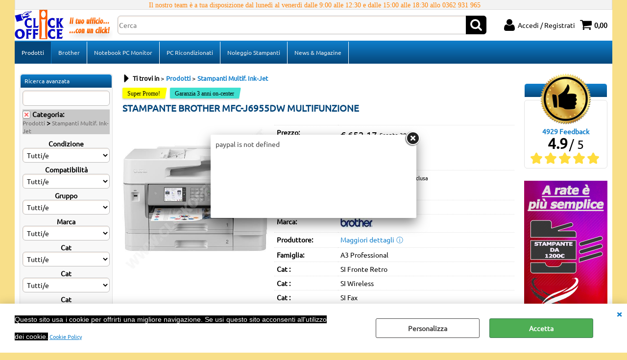

--- FILE ---
content_type: text/html; Charset=iso-8859-1
request_url: https://www.clickofficeshop.it/stampante-brother-mfc-j6955dw-multifunzione.1.6.360.gp.272350.uw
body_size: 152128
content:
<!DOCTYPE html>
<html lang="it">
<head>
<meta charset="iso-8859-1">
<meta http-equiv="content-type" content="text/html; charset=iso-8859-1">
<base href="https://www.clickofficeshop.it/" />
<script type="text/javascript" id="rdy_vpHrsqg1">
	//<![CDATA[
	
window.onerror = function(message, url, lineNumber,columnNumber,oError) {oError = oError||{};var aStack = (oError.stack||"").split("\n");var aConsole = [];aConsole.push(message);for(var sY=0;sY<aStack.length;sY++){if(aStack[sY]){aConsole.push(aStack[sY].replace(/@/g,"\t"));}}console.log("ERROR:");console.log(aConsole.join("\n"));console.log("------------------------------------");return true;};

	//]]>
</script>


<link  href="scripts/jquery.js" rel="preload" type="text/javascript" as="script" />
<link  href="scripts/readyprolibrary.min122.js?lang=it" rel="preload" type="text/javascript" as="script" />
<link  href="/images/logo-clickofficeshop-home.jpg" rel="preload" as="image" />
<link  href="ReadySkins/wonder/profile_93_20251218092825.css" rel="preload" type="text/css" as="style" />
<title>STAMPANTE BROTHER MFC-J6955DW MULTIFUNZIONE</title>
<meta http-equiv="imagetoolbar" content="no" />
<meta name="generator" content="Ready Pro Ecommerce" />
<meta name="content-language" content="it" />
<link rel="icon" type="image/x-icon" href="/favicon.ico" />
<meta content="STAMPANTE BROTHER MFC-J6955DW MULTIFUNZIONE MFCJ6955DWRE1 6955, MFCJ6955DW, 6955DW" name="keywords" />
<meta content="Cerchi un STAMPANTE BROTHER MFC-J6955DW MULTIFUNZIONE? Clickofficeshop.it &#232; facile e sicuro. Spedizioni in 24/48h! " name="description" />
<meta content="width=device-width, minimum-scale=1.0, maximum-scale=5.0, initial-scale=1.0" name="viewport" />
<meta content="yes" name="apple-mobile-web-app-capable" />
<meta content="yes" name="mobile-web-app-capable" />
<link  href="https://www.clickofficeshop.it/stampante-brother-mfc-j6955dw-multifunzione.1.6.360.gp.272350.uw" rel="canonical" />
<meta property="og:title" content="STAMPANTE BROTHER MFC-J6955DW MULTIFUNZIONE" />
<meta property="og:type" content="product" />
<meta content="Cerchi un STAMPANTE BROTHER MFC-J6955DW MULTIFUNZIONE? Clickofficeshop.it &#232; facile e sicuro. Spedizioni in 24/48h! " property="og:description" />
<meta property="og:url" content="https://www.clickofficeshop.it/stampante-brother-mfc-j6955dw-multifunzione.1.6.360.gp.272350.uw" />
<meta property="og:image" content="https://www.clickofficeshop.it/files/archivioclickoffice_Files/Foto/690823.JPG" />
<link  href="https://www.clickofficeshop.it/files/archivioclickoffice_Files/Foto/690823.JPG" rel="image_src" />
<link  href="ReadySkins/slick/slick1.css" rel="stylesheet" type="text/css" />
<link  href="ReadySkins/slick/slick-theme1.css" rel="stylesheet" type="text/css" />
<!-- SKIN Predefinita (XL Blu) -->
<link  href="ReadySkins/wonder/profile_93_20251218092825.css" rel="stylesheet" type="text/css" />
<style type="text/css">
.badge-ribbon-title.b1{all:initial;position:relative;white-space: nowrap;display:inline-block !important;border-top-left-radius:2px;border-bottom-left-radius:2px;z-index:10;box-sizing:border-box;text-align:center !important;}.badge-ribbon-title.b1::before {all: initial;}.badge-ribbon-title.b1::after {all: initial;content:" ";display:inline-block;position:absolute;top: 0;right:0;transform: skew(-10deg, 0deg);transform-origin:bottom left;border-radius:2px;padding:0;z-index:9;}.badge-ribbon-title.b1 > span {all:initial;}
.badge-ribbon-title.b2{all:initial;position:relative;white-space: nowrap;display:inline-block !important;border-top-left-radius:2px;border-bottom-left-radius:2px;z-index:10;box-sizing:border-box;text-align:center !important;}.badge-ribbon-title.b2::before {all: initial;}.badge-ribbon-title.b2::after {all: initial;content:" ";display:inline-block;position:absolute;top: 0;right:0;transform: skew(-10deg, 0deg);transform-origin:bottom left;border-radius:2px;padding:0;z-index:9;}.badge-ribbon-title.b2 > span {all:initial;}
.badge-ribbon-title.b3{all:initial;position:relative;white-space: nowrap;display:inline-block !important;border-top-left-radius:2px;border-bottom-left-radius:2px;z-index:10;box-sizing:border-box;text-align:center !important;}.badge-ribbon-title.b3::before {all: initial;}.badge-ribbon-title.b3::after {all: initial;content:" ";display:inline-block;position:absolute;top: 0;right:0;transform: skew(-10deg, 0deg);transform-origin:bottom left;border-radius:2px;padding:0;z-index:9;}.badge-ribbon-title.b3 > span {all:initial;}
#sheetBox .badge-ribbon-title.b1{background-color:yellow !important;box-shadow:0 2px 3px rgba(0, 0, 0, 0.2) !important;padding: 2px 10px 2px 10px !important;margin-right: 10px !important;margin-bottom: 5px !important;min-width: 80px !important;}#sheetBox .badge-ribbon-title.b1::after {background-color:yellow !important;height: 100% !important;width: 10px !important;}#sheetBox .badge-ribbon-title.b1::before {content: "Super Promo!" !important;color:#000 !important;font-family: Tahoma !important;font-size: 12px !important;}
#sheetBox .badge-ribbon-title.b2{background-color:#40E0D0 !important;box-shadow:0 2px 3px rgba(0, 0, 0, 0.2) !important;padding: 2px 10px 2px 10px !important;margin-right: 10px !important;margin-bottom: 5px !important;min-width: 80px !important;}#sheetBox .badge-ribbon-title.b2::after {background-color:#40E0D0 !important;height: 100% !important;width: 10px !important;}#sheetBox .badge-ribbon-title.b2::before {content: "Garanzia 3 anni on-center" !important;color:#000 !important;font-family: Tahoma !important;font-size: 12px !important;}
#sheetBox .badge-ribbon-title.b3{background-color:orange !important;box-shadow:0 2px 3px rgba(0, 0, 0, 0.2) !important;padding: 2px 10px 2px 10px !important;margin-right: 10px !important;margin-bottom: 5px !important;min-width: 80px !important;}#sheetBox .badge-ribbon-title.b3::after {background-color:orange !important;height: 100% !important;width: 10px !important;}#sheetBox .badge-ribbon-title.b3::before {content: "Chiamare per spedizione espressa" !important;color:#000 !important;font-family: Tahoma !important;font-size: 12px !important;}
.bigBox .badge-ribbon-title.b1:not(.belongsToGroup),.bigBoxFade .badge-ribbon-title.b1:not(.belongsToGroup),.carousel .badge-ribbon-title.b1:not(.belongsToGroup),.miniBox .badge-ribbon-title.b1:not(.belongsToGroup){background-color:yellow !important;box-shadow:0 2px 3px rgba(0, 0, 0, 0.2) !important;padding: 2px 10px 2px 10px !important;margin-right: 10px !important;margin-bottom: 5px !important;min-width: 80px !important;}.bigBox .badge-ribbon-title.b1:not(.belongsToGroup)::after,.bigBoxFade .badge-ribbon-title.b1:not(.belongsToGroup)::after,.carousel .badge-ribbon-title.b1:not(.belongsToGroup)::after,.miniBox .badge-ribbon-title.b1:not(.belongsToGroup)::after{background-color:yellow !important;height: 100% !important;width: 10px !important;}.bigBox .badge-ribbon-title.b1:not(.belongsToGroup)::before,.bigBoxFade .badge-ribbon-title.b1:not(.belongsToGroup)::before,.carousel .badge-ribbon-title.b1:not(.belongsToGroup)::before,.miniBox .badge-ribbon-title.b1:not(.belongsToGroup)::before {content: "Super Promo!" !important;color:#000 !important;font-family: Tahoma !important;font-size: 12px !important;}
.bigBox .badge-ribbon-title.b2:not(.belongsToGroup),.bigBoxFade .badge-ribbon-title.b2:not(.belongsToGroup),.carousel .badge-ribbon-title.b2:not(.belongsToGroup),.miniBox .badge-ribbon-title.b2:not(.belongsToGroup){background-color:#40E0D0 !important;box-shadow:0 2px 3px rgba(0, 0, 0, 0.2) !important;padding: 2px 10px 2px 10px !important;margin-right: 10px !important;margin-bottom: 5px !important;min-width: 80px !important;}.bigBox .badge-ribbon-title.b2:not(.belongsToGroup)::after,.bigBoxFade .badge-ribbon-title.b2:not(.belongsToGroup)::after,.carousel .badge-ribbon-title.b2:not(.belongsToGroup)::after,.miniBox .badge-ribbon-title.b2:not(.belongsToGroup)::after{background-color:#40E0D0 !important;height: 100% !important;width: 10px !important;}.bigBox .badge-ribbon-title.b2:not(.belongsToGroup)::before,.bigBoxFade .badge-ribbon-title.b2:not(.belongsToGroup)::before,.carousel .badge-ribbon-title.b2:not(.belongsToGroup)::before,.miniBox .badge-ribbon-title.b2:not(.belongsToGroup)::before {content: "Garanzia 3 anni on-center" !important;color:#000 !important;font-family: Tahoma !important;font-size: 12px !important;}
.productsWrapper .badge-ribbon-title.b1{background-color:yellow !important;box-shadow:0 2px 3px rgba(0, 0, 0, 0.2) !important;padding: 2px 10px 2px 10px !important;margin-right: 10px !important;margin-bottom: 5px !important;min-width: 80px !important;}.productsWrapper .badge-ribbon-title.b1::after {background-color:yellow !important;height: 100% !important;width: 10px !important;}.productsWrapper .badge-ribbon-title.b1::before {content:"Super Promo!" !important;color:#000 !important;font-family: Tahoma !important;font-size: 12px !important;}
.productsWrapper .badge-ribbon-title.b2{background-color:#40E0D0 !important;box-shadow:0 2px 3px rgba(0, 0, 0, 0.2) !important;padding: 2px 10px 2px 10px !important;margin-right: 10px !important;margin-bottom: 5px !important;min-width: 80px !important;}.productsWrapper .badge-ribbon-title.b2::after {background-color:#40E0D0 !important;height: 100% !important;width: 10px !important;}.productsWrapper .badge-ribbon-title.b2::before {content:"Garanzia 3 anni on-center" !important;color:#000 !important;font-family: Tahoma !important;font-size: 12px !important;}
.productsWrapper .badge-ribbon-title.b3{background-color:orange !important;box-shadow:0 2px 3px rgba(0, 0, 0, 0.2) !important;padding: 2px 10px 2px 10px !important;margin-right: 10px !important;margin-bottom: 5px !important;min-width: 80px !important;}.productsWrapper .badge-ribbon-title.b3::after {background-color:orange !important;height: 100% !important;width: 10px !important;}.productsWrapper .badge-ribbon-title.b3::before {content:"Chiamare per spedizione espressa" !important;color:#000 !important;font-family: Tahoma !important;font-size: 12px !important;}
</style><style type="text/css">
body{background-color:#F8DF89;}
</style>
<!-- Custom CSS -->
<style type="text/css">
#colSx,#colDx,#colMid{display:table-cell;vertical-align:top;}#mainTable{display:table;}
</style>
<script type="text/javascript" id="rdy_p3nqO6GW">
//<![CDATA[
var template_var_bShowMobileVersion=false;
var template_var_skinFolder='ReadySkins/wonder/img/';
var template_var_ajaxCall_page='ajaxRequests.asp';
var template_var_upload_files_page='uploadFiles.asp';
var template_var_renew_session_page='';
var template_var_send_order_page='/?cmd=sendOrder';
var template_var_order_incomplete_btn_ko='Annulla';
var template_var_order_incomplete_btn_ok='Procedi con l\'acquisto';
var template_var_order_incomplete_message='<p>ATTENZIONE! Siamo spiacenti ma attualmente non esiste alcun\r\nvettore disponibile per la tua zona di consegna. Dopo il passaggio\r\n6, verrai ricontattato da un nostro commerciale&#160;per scegliere\r\nun vettore per la&#160;consegna.</p>';
var readypro_data = {cookiesAccepted:0,cookiesMarketingAccepted:0,cookiesStatisticsAccepted:0,webSiteCharset:'iso-8859-1'};
//]]>
</script>
<script src="scripts/jquery.js" type="text/javascript" id="rdy_scriptsjqueryjs"></script>
<script src="scripts/readyprolibrary.min122.js?lang=it" type="text/javascript" id="rdy_scriptsreadyprolibrarymin122jslangit" defer="defer"></script>
<script src="scripts/select2/dist/js/i18n/it.js" type="text/javascript" id="rdy_scriptsselect2distjsi18nitjs" defer="defer"></script>
<script src="scripts/slick/slick1.js" type="text/javascript" id="rdy_scriptsslickslick1js" defer="defer"></script>
<script src="https://www.paypal.com/sdk/js?client-id=AVRn2O2Wl9s2BvoYfb-q8xhopP1jDh9DzQ93WTWwIZ5tZY-1GwfOpOnGvaHpDDjWJM-PjcXx10QG44nx&currency=EUR&components=buttons,messages,funding-eligibility&locale=it_IT&enable-funding=paylater" type="text/javascript" id="rdy_httpswwwpaypalcomsdkjsclientidAVRn2O2Wl9s2BvoYfbq8xhopP1jDh9DzQ93WTWwIZ5tZY1GwfOpOnGvaHpDDjWJMPjcXx10QG44nxcurrencyEURcomponentsbuttonsmessagesfundingeligibilitylocaleit_ITenablefundingpaylater" data-partner-attribution-id="Codice_Cart_ReadyProP4P"></script>
<!-- Google Tag Manager -->
<script type="text/javascript" id="rdy_f656OnrW">
//<![CDATA[
// Define dataLayer and the gtag function.
window.dataLayer = window.dataLayer || [];
function gtag(){dataLayer.push(arguments);}
gtag('consent', 'default', {
'ad_storage':'denied',
'ad_user_data':'denied',
'ad_personalization':'denied',
'analytics_storage':'denied'
});
(function(w,d,s,l,i){w[l]=w[l]||[];w[l].push({'gtm.start':new Date().getTime(),event:'gtm.js'});var f=d.getElementsByTagName(s)[0],j=d.createElement(s),dl=l!='dataLayer'?'&l='+l:'';j.async=true;j.src='https://www.googletagmanager.com/gtm.js?id='+i+dl;f.parentNode.insertBefore(j,f);})(window,document,'script','dataLayer','GTM-M5KK2GM');
//]]>
</script>
<!-- End Google Tag Manager -->
<!-- Global site tag (gtag.js) - Google Analytics -->
<script src="https://www.googletagmanager.com/gtag/js?id=G-M67JX9CXGJ" type="text/javascript" id="rdy_httpswwwgoogletagmanagercomgtagjsidGM67JX9CXGJ" async="async"></script>
<script type="text/javascript" id="rdy_AtHQWr04">
//<![CDATA[
window.dataLayer = window.dataLayer || [];
function gtag(){dataLayer.push(arguments);}
gtag('js', new Date());
gtag('config', 'G-M67JX9CXGJ');
//]]>
</script>

</head>
<body id="body_getProd" class="body_lang_it webAreaID_6">
<!-- Google Tag Manager (noscript) -->
<noscript><iframe src="https://www.googletagmanager.com/ns.html?id=GTM-M5KK2GM" height="0" width="0" style="display:none;visibility:hidden"></iframe></noscript>
<!-- End Google Tag Manager (noscript) -->
<div id="cookieAlert"><div class="text"><p><span style="WHITE-SPACE: normal; TEXT-TRANSFORM: none; WORD-SPACING: 0px; FLOAT: none; COLOR: rgb(255,255,255); TEXT-ALIGN: left; FONT: 14px/35px 'Open Sans', Arial, Helvetica, sans-serif; WIDOWS: 1; DISPLAY: inline !important; LETTER-SPACING: normal; BACKGROUND-COLOR: rgb(115,115,115); TEXT-INDENT: 0px; -webkit-text-stroke-width: 0px">
<font style="BACKGROUND-COLOR: #000000" color="#ffffff">Questo sito
usa i cookie per offrirti una migliore navigazione. Se usi questo
sito acconsenti all'utilizzo dei cookie.</font></span>
 <a href="/coockie-policy">Cookie Policy</a></p></div><div class="btn"><a href="#" class="details" onclick="return showCookieDetails();">Personalizza</a><a href="#" class="ok" onclick="return acceptCookie(this,false);">Accetta</a></div><a href="#" class="close" onclick="return closeCookieBanner(this);">CHIUDI</a></div>
<div id="r_left_menu"><div class="r_left_menu_loader"></div><div class="r_left_menu_container"><div class="r_left_menu_container_scroll"><ul><li class="btn_left_close btn"><span>Chiudi</span></li></ul><div class="r_left_menu_areas"><ul>
<li id="r_webArea_6" class="current">
<a href="https://www.clickofficeshop.it/" title="Prodotti" class="selectedButt" target="_self" data-text="Prodotti">Prodotti</a>
<div class="r_left_menu_categories"><ul><!--catTreeSTART3061--><li class="li-folder"><a href="pc-notebook-monitor" id="r_folder_3061" class="folder" data-id="3061" data-params="cmd=searchProd&idA=6&idC=3061" data-page="custom">Notebook PC Monitor</a></li><!--catTreeEND3061--><!--catTreeSTART360--><li class="li-item"><a href="stampanti-multifunzione-inkjet" id="r_catnode_360" data-id="360" data-params="cmd=searchProd&idA=6&idC=360" data-page="custom">Stampanti Multif. Ink-Jet</a></li><!--catTreeEND360--><!--catTreeSTART358--><li class="li-item"><a href="stampanti-laser-multifunzione" id="r_catnode_358" data-id="358" data-params="cmd=searchProd&idA=6&idC=358" data-page="custom">Stampanti Multif. Laser B-N</a></li><!--catTreeEND358--><!--catTreeSTART38--><li class="li-item"><a href="stampanti-laser-a-colori-multifunzione" id="r_catnode_38" data-id="38" data-params="cmd=searchProd&idA=6&idC=38" data-page="custom">Stampanti Multif. Laser Colore</a></li><!--catTreeEND38--><!--catTreeSTART19--><li class="li-folder"><a href="stampanti-laser-stampanti-ink-jet" id="r_folder_19" class="folder" data-id="19" data-params="cmd=searchProd&idA=6&idC=19" data-page="custom">Stampanti Laser Ink Aghi</a></li><!--catTreeEND19--><!--catTreeSTART6878--><li class="li-folder"><a href="accessori-e-care-pack/products.1.6.6878.sp.uw" id="r_folder_6878" class="folder" data-id="6878" data-params="cmd=searchProd&idA=6&idC=6878" data-page="standard">Accessori e Care Pack</a></li><!--catTreeEND6878--><!--catTreeSTART1963--><li class="li-folder"><a href="hp-plotter-designejet" id="r_folder_1963" class="folder" data-id="1963" data-params="cmd=searchProd&idA=6&idC=1963" data-page="custom">Plotter Grandi Formati</a></li><!--catTreeEND1963--><!--catTreeSTART40--><li class="li-folder"><a href="attrezzature-per-ufficio-macchine-per-ufficio" id="r_folder_40" class="folder" data-id="40" data-params="cmd=searchProd&idA=6&idC=40" data-page="custom">Attrezzature Macchine Ufficio</a></li><!--catTreeEND40--><!--catTreeSTART343--><li class="li-folder"><a href="arredi-per-ufficio" id="r_folder_343" class="folder" data-id="343" data-params="cmd=searchProd&idA=6&idC=343" data-page="custom">Arredamenti per Ufficio</a></li><!--catTreeEND343--><!--catTreeSTART3095--><li class="li-folder"><a href="toner-cartucce-nastri-ricambi" id="r_folder_3095" class="folder" data-id="3095" data-params="cmd=searchProd&idA=6&idC=3095" data-page="custom">Cartucce Toner Drum Ricambi</a></li><!--catTreeEND3095--><!--catTreeSTART262--><li class="li-folder"><a href="carta-per-stampare" id="r_folder_262" class="folder withProducts" data-id="262" data-params="cmd=searchProd&idA=6&idC=262" data-page="custom">Carta Risme Rotoli Carte Speciali</a></li><!--catTreeEND262--><!--catTreeSTART22--><li class="li-folder"><a href="cartoleria-cancelleria-carta-timbri" id="r_folder_22" class="folder" data-id="22" data-params="cmd=searchProd&idA=6&idC=22" data-page="custom">Cartoleria Cancelleria</a></li><!--catTreeEND22--><!--catTreeSTART854--><li class="li-folder"><a href="squadre-righelli" id="r_folder_854" class="folder" data-id="854" data-params="cmd=searchProd&idA=6&idC=854" data-page="custom">Scuola Disegno Didattica Bricolage</a></li><!--catTreeEND854--><!--catTreeSTART956--><li class="li-folder"><a href="timbri-seregno" id="r_folder_956" class="folder" data-id="956" data-params="cmd=searchProd&idA=6&idC=956" data-page="custom">Timbri Personalizzati</a></li><!--catTreeEND956--><!--catTreeSTART970--><li class="li-folder"><a href="bacheche-lavagne-portadepliant" id="r_folder_970" class="folder" data-id="970" data-params="cmd=searchProd&idA=6&idC=970" data-page="custom">Bacheche Lavagne Portadepliant e Visual</a></li><!--catTreeEND970--><!--catTreeSTART1247--><li class="li-folder"><a href="carta-igienica-prodotti-di-sicurezza-prodotti-pulizia" id="r_folder_1247" class="folder" data-id="1247" data-params="cmd=searchProd&idA=6&idC=1247" data-page="custom">Prodotti di Igiene Pulizia Catering</a></li><!--catTreeEND1247--><!--catTreeSTART916--><li class="li-folder"><a href="nastri-imballaggio-pluriball" id="r_folder_916" class="folder withProducts" data-id="916" data-params="cmd=searchProd&idA=6&idC=916" data-page="custom">Spedizione imballo e magazzino</a></li><!--catTreeEND916--><!--catTreeSTART1952--><li class="li-folder"><a href="stampe-servizi-seregno" id="r_folder_1952" class="folder" data-id="1952" data-params="cmd=searchProd&idA=6&idC=1952" data-page="custom">Servizi Shop Monza e Brianza</a></li><!--catTreeEND1952--></ul></div>
</li><li id="r_webArea_58">
<a href="area-stampanti-brother" title="Brother" target="_self" data-text="Brother">Brother</a>
<!-- INNERHTML_AREA_58 -->
</li><li id="r_webArea_60">
<a href="notebook-pc-monitor" title="Notebook PC Monitor" target="_self" data-text="Notebook PC Monitor">Notebook PC Monitor</a>
<!-- INNERHTML_AREA_60 -->
</li><li id="r_webArea_61">
<a href="pc-ricondizionati" title="PC Ricondizionati" target="_self" data-text="PC Ricondizionati">PC Ricondizionati</a>
<!-- INNERHTML_AREA_61 -->
</li><li id="r_webArea_43">
<a href="noleggio-stampanti-servizi-costocopia" title="Noleggio Stampanti" target="_self" data-text="Noleggio Stampanti">Noleggio Stampanti</a>
<!-- INNERHTML_AREA_43 -->
</li><li id="r_webArea_48">
<a href="blog" title="News & Magazine" target="_self" data-text="News & Magazine">News & Magazine</a>
<!-- INNERHTML_AREA_48 -->
</li>
</ul>
</div></div></div></div>
<div id="header_responsive"><div id="head"><div id="header_top_bar_wrapper"><ul class="header_top_bar"><li id="top_text"><div><p align="center">
<font face="Tahoma">
<font color="#FF8000">
Il nostro team è a tua disposizione dal lunedì al venerdì dalle 9:00 alle 12:30 e dalle 15:00 alle 18:30 allo 0362 931 965
</font></font></p></div></li></ul></div><div id="top_buttons_wrapper"><ul class="top_buttons"><li id="top_menu_button" class="btn_menu butt"><a href="#"><span>&nbsp;</span></a></li><li class="box_logo"><a href="https://www.clickofficeshop.it/"><img src="/images/logo-clickofficeshop-home.jpg" fetchpriority="high" id="logo" alt="Stampanti Cartucce Toner e forniture per ufficio con i migliori prezzi web!" border="0" /></a></li><li class="box_search"><form action="/" id="top_search" class="headForm"><div class="box_text_search"><input type="text" placeholder="Cerca" class="txt_search" name="cmdString" autocomplete="off" value="" /><input type="submit" value="ok" class="btn_search responsive_butt" /></div><input type="button" value="ok" name="main_butt" class="btn_search main_butt" /><input type="hidden" name="cmd" value="searchProd" /><input type="hidden" name="bFormSearch" value="1" /></form></li><li id="top_login_button" class="btn_login butt"><a href="/?cmd=loginAndRegister" rel="nofollow"><span>Accedi / Registrati</span></a><div id="top_login" class="popup"><div class="loginAndRegister" id="loginAndRegisterTop"><div id="existentUserBoxTop" class="existent_user_box"><div class="boxTitle"><span>Sono già registrato</span></div><p>Per completare l'ordine inserisci il nome utente e la password e poi clicca sul pulsante "Accedi"</p><form action="stampante-brother-mfc-j6955dw-multifunzione.1.6.360.gp.272350.uw" method="post"><fieldset><label><strong>E-mail:</strong><input type="text" name="uid" /></label><label><strong>Password:</strong><input type="password" name="pwd" onkeypress="showToggleViewPassword(this);" /></label></fieldset><input value="Accedi" type="submit" name="cmdOK" class="butt1" /><a href="#" title="Inserire l'indirizzo email con il quale e' stata effettuata la registrazione per reimpostare la password" onclick="return showMessageInLightBox('&lt;div id=&quot;resetPwdRequest&quot;&gt;&lt;div class=&quot;boxTitle&quot;&gt;Hai perso la password?&lt;/div&gt;Per avviare la procedura di reset della password inserisci l\'indirizzo email con il quale ti sei registrato.&lt;form id=&quot;resetPwdRequestForm&quot; action=&quot;/?cmd=resetPwdRequest&quot; method=&quot;post&quot; onsubmit=&quot;return checkResetPwdForm(this);&quot;&gt;&lt;label for=&quot;email&quot;&gt;E-mail&lt;/label&gt;&amp;nbsp;&lt;input type=&quot;text&quot; name=&quot;email&quot; /&gt;&amp;nbsp;&lt;input type=&quot;submit&quot; name=&quot;cmd_OK&quot; value=&quot;Vai&quot; class=&quot;butt1&quot; id=&quot;resetPwdRequestButt&quot; /&gt;&lt;/form&gt;&lt;/div&gt;');">Hai perso la password?</a></form></div><div id="newUserBoxTop" class="new_user_box"><div class="boxTitle"><span>Sono un nuovo cliente</span></div><p>Se non sei ancora registrato sul nostro sito clicca sul pulsante "Registrati"</p><form action="/?cmd=regForm" method="post"><input type="submit" name="cmdRegister" value="Registrati" class="butt1" /></form></div></div></div></li><li class="btn_cart butt" id="top_cart_button"><a href="/?cmd=showCart" rel="nofollow"><span>0,00</span></a></li></ul></div></div></div>
<div id="menu" class="megamenu"><ul>
<li id="webArea_6" class="current">
<a href="https://www.clickofficeshop.it/" title="Prodotti" class="selectedButt" target="_self" data-text="Prodotti">Prodotti</a>
</li><li id="webArea_58">
<a href="area-stampanti-brother" title="Brother" target="_self" data-text="Brother">Brother</a>
</li><li id="webArea_60">
<a href="notebook-pc-monitor" title="Notebook PC Monitor" target="_self" data-text="Notebook PC Monitor">Notebook PC Monitor</a>
</li><li id="webArea_61">
<a href="pc-ricondizionati" title="PC Ricondizionati" target="_self" data-text="PC Ricondizionati">PC Ricondizionati</a>
</li><li id="webArea_43">
<a href="noleggio-stampanti-servizi-costocopia" title="Noleggio Stampanti" target="_self" data-text="Noleggio Stampanti">Noleggio Stampanti</a>
</li><li id="webArea_48">
<a href="blog" title="News & Magazine" target="_self" data-text="News & Magazine">News & Magazine</a>
</li>
</ul>
</div>
<div id="mainTableContainer">
<div id="mainTable">
<div id="colSx"><div id="mainSearchFormBoxSX" class="mainSearchForm"><div id="mainSearchFormBoxSX_Title" class="boxTitle bkg2"><span>Ricerca avanzata</span></div><form action="/" id="mainSearchFormSX_frm"><label>Cerca</label><input type="text" name="cmdString" autocomplete="off" value="" /><div id="paramsFormblockSX" style="clear:both;"><div class="wrap_dl"><dl class="filterBoxes"><dt class="currentFilter category"><a href="#" data-formname="mainSearchFormSX_frm" data-fieldname="idC" data-fieldvalue="" onclick="return advancedFormSetFilter(this);" class="delFilter">x</a><input type="hidden" name="idC" value="360" /><strong>Categoria:</strong> <p><a href="https://www.clickofficeshop.it/" title="Prodotti">Prodotti</a> &gt; <a href="stampanti-multifunzione-inkjet" title="Stampanti Multif. Ink-Jet">Stampanti Multif. Ink-Jet</a></p></dt></dl></div><fieldset class="filters"><label class="lbl lbl_cID">Condizione</label><select name="cID" class="mainSearchFormFilter sel_cID"><option value="">Tutti/e</option><option value="1" data-page="">Nuovo (108)</option></select><label class="lbl lbl_t7">Compatibilità</label><select name="t7" class="mainSearchFormFilter sel_t7"><option value="">Tutti/e</option><option value="2152" data-page="">Brother (17)</option><option value="2153" data-page="">Canon (11)</option><option value="2159" data-page="">Epson (53)</option><option value="2160" data-page="">HP (24)</option></select><label class="lbl lbl_t1">Gruppo</label><select name="t1" class="mainSearchFormFilter sel_t1"><option value="">Tutti/e</option><option value="778" data-page="">Stampante Ink-Jet Multif. (96)</option><option value="782" data-page="">Stampante Ink-Jet Multif. Monocromatica (6)</option></select><label class="lbl lbl_t2">Marca</label><select name="t2" class="mainSearchFormFilter sel_t2"><option value="">Tutti/e</option><option value="395" data-page="">A3 Professional (23)</option><option value="756" data-page="">A3 Solo Stampa (7)</option><option value="392" data-page="">A4 Casa e Ufficio (36)</option><option value="119" data-page="">A4 Professional (35)</option></select><label class="lbl lbl_t3">Cat</label><select name="t3" class="mainSearchFormFilter sel_t3"><option value="">Tutti/e</option><option value="2199" data-page="">SI Fronte Retro (87)</option><option value="947" data-page="">NO Fronte Retro (6)</option><option value="2200" data-page="">SI Fronte Retro Manuale (2)</option><option value="946" data-page="">SI Stampa Fronte Retro (1)</option></select><label class="lbl lbl_t4">Cat</label><select name="t4" class="mainSearchFormFilter sel_t4"><option value="">Tutti/e</option><option value="219" data-page="">SI Wireless (91)</option><option value="220" data-page="">NO Wireless (5)</option></select><label class="lbl lbl_t5">Cat</label><select name="t5" class="mainSearchFormFilter sel_t5"><option value="">Tutti/e</option><option value="1166" data-page="">SI Fax (64)</option><option value="1164" data-page="">NO Fax (30)</option></select><label class="lbl lbl_t6">Cat</label><select name="t6" class="mainSearchFormFilter sel_t6"><option value="">Tutti/e</option><option value="1165" data-page="">Incluso Kit Originale (50)</option><option value="1169" data-page="">Incluso Kit Originale da 3.000 pag. b/n e 1.500 pag. col. (6)</option><option value="1635" data-page="">Incluso Kit Originale da 14.000 pag. b/n e 5.200 pag. col. (4)</option><option value="1176" data-page="">Incluso Kit Originale da 6.000 pag. b/n e 6.000 pag. col. (2)</option><option value="1200" data-page="">Incluso Kit Originale da 11.000 pagine (1)</option><option value="1215" data-page="">Incluso Kit Originale da 5.000 pagine (1)</option><option value="1646" data-page="">Incluso Kit Originale da 6.500 pag. b/n e 3.500 pag. col. (1)</option><option value="1647" data-page="">Incluso Kit Originale 1 BK da 127 ml, 3 CMY da 70 ml + Nero Extra (1)</option><option value="1453" data-page="">Incluso Kit Originale da 10.000 pag. b/n e 8.000 pag. col. (1)</option><option value="1645" data-page="">Incluso Kit Originale da 200 pag. b/n e 200 pag. col. (1)</option><option value="2123" data-page="">Incluso Kit Originale da 550 pag. b/n e 550 pag. col. (1)</option><option value="2400" data-page="">Incluso Kit Originale da 16.000 pag. b/n e 5.000 pag. col. (1)</option><option value="1210" data-page="">Incluso Kit Originale da 6.000 pag. b/n e 5.000 pag. col. (1)</option></select><label class="lbl lbl_t9">Marca</label><select name="t9" class="mainSearchFormFilter sel_t9"><option value="">Tutti/e</option><option value="14" data-page="">Brother (19)</option><option value="59" data-page="">Canon (11)</option><option value="7" data-page="">Epson (53)</option><option value="1805" data-page="">HP (24)</option></select></fieldset><span style="clear:both;line-height:0;font-size:1px;">&nbsp;</span></div><input type="hidden" name="cmd" value="searchProd" /><input type="hidden" name="bFormSearch" value="1" /><input type="submit" name="cmdSearchOK" value="Cerca" class="butt1" style="margin-left:0;" /></form></div><div class="personalElement"><a href="https://www.clickofficeshop.it/blog/ricambi" target="_blank" title="Più di 10.000 ricambi con vasta disponibilità"><img src="[data-uri]" data-lazySrc="files/archivioclickoffice_Files/Foto/850036_ricambi-blu-vert.jpg" class="lazySrc" loading="lazy" alt="Pi&#249; di 10.000 ricambi con vasta disponibilit&#224;" border="0" /></a></div><div class="personalElement"><a href="https://www.clickofficeshop.it/blog/pagamento-a-rate-online" target="_blank" title="Acquista in 2-3-4 sino a 12 rate"><img src="[data-uri]" data-lazySrc="files/archivioclickoffice_Files/Foto/847929_4-rate-alma-print-vert.jpg" class="lazySrc" loading="lazy" alt="Pagamente in comode rate" border="0" /></a></div><div class="personalElement"><img src="[data-uri]" data-lazySrc="files/archivioclickoffice_Files/Foto/755905_brother-campione-ink-170X450.jpg" class="lazySrc" loading="lazy" alt="" border="0" /></div><div id="blogLatestItems" class="web-page-latest-items"><div class="boxTitle bkg2"><span>News</span></div><ul><li class="blog_item list-item">
<a href="blog/black-click-2025">
<span class="title">Black Click 2025</span>
</a>
<span class="date">Pubblicato il 27.11.2025</span>
</li><li class="blog_item list-item">
<a href="blog/stampanti-brother-laser-bianco-e-nero">
<span class="title">Le Migliori Stampanti Laser Brother B/N</span>
</a>
<span class="date">Pubblicato il 17.10.2025</span>
</li><li class="blog_item list-item">
<a href="blog/definizioni-e-terminologie-della-ia">
<span class="title">Definizioni e terminologie della IA</span>
</a>
<span class="date">Pubblicato il 02.09.2025</span>
</li><li class="blog_item list-item">
<a href="blog/cos-e-l-intelligenza-artificiale">
<span class="title">Cos'è la IA?</span>
</a>
<span class="date">Pubblicato il 08.07.2025</span>
</li><li class="blog_item list-item">
<a href="blog/pagamento-a-rate-almapay">
<span class="title">Pagamenti Alma Pay</span>
</a>
<span class="date">Pubblicato il 03.05.2025</span>
</li></ul></div></div>
<div id="colMid">
<noscript><div id="jsNotEnabledMessage"><img src="ReadySkins/wonder/img/alert_javascriptIsNotEnable.gif" border="0" alt="" /></div></noscript>
<div id="navBar"><div id="breadcrumbs"><strong>Ti trovi in</strong> <ul><li><a href="https://www.clickofficeshop.it/" title="Prodotti"><span>Prodotti</span></a></li> <li><a href="stampanti-multifunzione-inkjet" title="Stampanti Multif. Ink-Jet"><span>Stampanti Multif. Ink-Jet</span></a></li></ul></div></div><script type="application/ld+json">{"itemListElement":[{"@type":"ListItem","position":1,"item":{"@id":"https://www.clickofficeshop.it/","name":"Prodotti"}},{"@type":"ListItem","position":2,"item":{"@id":"stampanti-multifunzione-inkjet","name":"Stampanti Multif. Ink-Jet"}}],"@type":"BreadcrumbList","@context":"https://schema.org"}</script>
<div id="sheetBox">
<div id="sheetBoxTopDetails">
<div class="product-badges"><span class="badge-ribbon-title b1" ></span><span class="badge-ribbon-title b2" ></span></div>
<h1 class="boxTitle">
<span>STAMPANTE BROTHER MFC-J6955DW MULTIFUNZIONE</span>
</h1>
<div class="imagesBox" style="width:300px;float:left;margin:0 10px 10px 0;max-width: 400px;">
<div class="mainImagesList" id="sheetMainImageConteiner"><a href="#" data-fancybox-href="files/archivioclickoffice_Files/Foto/STAMPANTE BROTHER MFC-J6955DW MULTIFUNZIONE-500X500.JPG" data-fancybox-title="STAMPANTE BROTHER MFC-J6955DW MULTIFUNZIONE" class="fancybox-sheet-gallery imageParent"><img src="files/archivioclickoffice_Files/Foto/STAMPANTE BROTHER MFC-J6955DW MULTIFUNZIONE-500X500.JPG" data-large="files/archivioclickoffice_Files/Foto/STAMPANTE BROTHER MFC-J6955DW MULTIFUNZIONE-500X500.JPG" fetchpriority="high" class="image" id="sheetMainImage" alt="STAMPANTE BROTHER MFC-J6955DW MULTIFUNZIONE" border="0" /></a></div><div class="sheetMainImage thumbsList" data-n-thumbs="4" data-n-total-mages="1" data-add-pinch="1"></div><div id="zoomDescription" style="color:#fff;font-size:0;">Usa la rotella di scorrimento del mouse per ingrandire l'immagine</div>
</div>
<div class="detailsBox" style="margin:0 0 10px 310px;">
<table width="99%" border="0" cellspacing="0" cellpadding="0"><tr class="price">
<th scope="row" class="price">Prezzo:</th>
<td data-label="" class="price"><h3 class="grossPrice"><del class="grossPriceAmount">&#8364; 652,17</del> <span class="sDiscount">Sconto 38.8%</span></h3><h3 class="mainPrice"><span class="mainPriceCurrency">&#8364;</span><span class="mainPriceAmount">399,00</span> <span class="sIva">iva esclusa</span></h3><div data-pp-message data-pp-placement="product" data-pp-amount="399" data-pp-style-layout="text" data-pp-style-logo-type="primary" data-pp-style-logo-position="top"></div><div id="alma-widget-payment-plans"></div><script src="https://cdn.jsdelivr.net/npm/@alma/widgets@3.x.x/dist/widgets.umd.js" type="text/javascript" id="rdy_httpscdnjsdelivrnetnpmalmawidgets3xxdistwidgetsumdjs"></script>
<script type="text/javascript" id="rdy_ykkT63hM">
//<![CDATA[
try{var widgets = Alma.Widgets.initialize("merchant_120xWTp4E7ZXTieQ6LNmo4JzAX0nx31goq",Alma.ApiMode.LIVE);widgets.add(Alma.Widgets.PaymentPlans, {container:"#alma-widget-payment-plans",purchaseAmount:39900,locale:"it",monochrome:false,transitionDelay:-1,hideIfNotEligible:false});}catch(err){}
//]]>
</script>
<link  href="https://cdn.jsdelivr.net/npm/@alma/widgets@3.x.x/dist/widgets.min.css" rel="stylesheet" type="text/css" />
<style type="text/css">
#alma-widget-payment-plans .alma-payment-plans-container{width:auto;}
</style></td>
</tr><tr id="shippingAmount_272350" class="deliveryInfo">
<th scope="row" class="deliveryInfo">Spese di trasporto:</th>
<td id="shippingAmount_272350" data-label="" class="deliveryInfo"><div class="shippingDetails"><span>A partire da <strong>&#8364; 14,78</strong> <span class="sIva">iva esclusa</span></span><a href="#" onclick="return shippingPreviewLightBox('ajaxRequests.asp?cmd=productShipping&cmdID=272350&bAddTaxes=0');" class="shippingDetailsButton" rel="nofollow">Maggiori dettagli</a></div></td>
</tr><tr class="T8">
<th scope="row" class="T8">Condizione:</th>
<td data-label="" class="T8">Nuovo</td>
</tr><tr class="T9">
<th scope="row" class="T9">Marca:</th>
<td data-label="" class="T9"><a href="brother" title="Brother"><img src="files/archivioclickoffice_Files/Foto/brother-logo.JPG" alt="Brother" border="0" /></a></td>
</tr><tr class="gpsrManufacturerInfo">
<th scope="row" class="gpsrManufacturerInfo">Produttore:</th>
<td data-label="" class="gpsrManufacturerInfo"><a href="#" onclick="return gpsrManufacturerInfo('/?cmd=gpsrManufacturerInfo&idp=272350&ida1=108141&ida2=108137');">Maggiori dettagli</a></td>
</tr><tr class="T2">
<th scope="row" class="T2">Famiglia:</th>
<td data-label="" class="T2">A3 Professional</td>
</tr><tr class="T3">
<th scope="row" class="T3">Cat :</th>
<td data-label="" class="T3">SI Fronte Retro</td>
</tr><tr class="T4">
<th scope="row" class="T4">Cat :</th>
<td data-label="" class="T4">SI Wireless</td>
</tr><tr class="T5">
<th scope="row" class="T5">Cat :</th>
<td data-label="" class="T5">SI Fax</td>
</tr><tr class="T6">
<th scope="row" class="T6">Cat :</th>
<td data-label="" class="T6">Incluso Kit Originale da 3.000 pag. b/n e 1.500 pag. col.</td>
</tr><tr class="D2">
<th scope="row" class="D2">Costo Copia B/N:</th>
<td data-label="" class="D2">0,0068</td>
</tr><tr class="D3">
<th scope="row" class="D3">Costo Copia Col.:</th>
<td data-label="" class="D3">0,0362</td>
</tr><tr class="code">
<th scope="row" class="code">Codice:</th>
<td data-label="" class="code">MFC-J6955DW</td>
</tr><tr class="logos">
<th scope="row" class="logos">Garanzia:</th>
<td data-label="" class="logos"><img src="[data-uri]" style="max-width:100%;width:55px;" data-lazySrc="files/archivioclickoffice_Files/Foto/garanzia-stampanti-italia.JPG" class="lazySrc" loading="lazy" class="prodLogo" alt="" border="0" /></td>
</tr><tr class="availability">
<th scope="row" class="availability">Disponibilità:</th>
<td data-label="" class="availability"><span class="fullAV ico">Disponibile</span>
</td>
</tr><tr>
<th scope="row">Peso:</th>
<td data-label="">26,500 Kg</td>
</tr><tr id="sheetAddToCartRow"><th>Quantità:</th><td class="bkg1"><form action="stampante-brother-mfc-j6955dw-multifunzione.1.6.360.gp.272350.uw" method="post" class="cart_form" name="cart_form_272350" id="cart_form_272350" onsubmit="return false;"><label><select name="addToCart" class="cart_form_quantity" onchange="return cartQtaSubmit(this);"><option value="1">1</option><option value="2">2</option><option value="3">3</option><option value="4">4</option><option value="5">5</option><option value="6">6</option><option value="7">7</option><option value="8">8</option><option value="9">9</option><optgroup label="-----"><option value="customQuantityForm_ins_272350">10+</option></optgroup></select></label><input type="submit" value="Aggiungi" name="cmdAdd" class="butt1" onclick="return addToCartProduct(this.form);" /><input type="hidden" value="272350" name="productID" /><input type="hidden" value="" name="filterID" /></form><div style="display:none;" id="customQuantityForm_ins_272350"><div class="ajax_message"><strong>STAMPANTE BROTHER MFC-J6955DW MULTIFUNZIONE</strong> <p>Quanti PZ vuoi aggiungere?</p><form class="cart_form" action="stampante-brother-mfc-j6955dw-multifunzione.1.6.360.gp.272350.uw" method="post" name="custom_cart_form_272350" id="custom_cart_form_272350" onsubmit="return addToCartProduct(this);"><input type="text" name="addToCart" value="10" size="3" maxlength="6" class="cart_form_quantity" /><input type="submit" value="Aggiungi" name="cmdAdd" class="butt1" onclick="return addToCartProduct(this.form);" /><input type="hidden" value="272350" name="productID" /><input type="hidden" value="" name="filterID" /></form></div></div><div id="paypalShortCutContainerBox"><div id="paypalShortCutContainer"></div></div>
<script type="text/javascript" id="rdy_p4pshortbutton">
function debug(s) {
var bEnableDebug = ('').length > 0;
if (window.console && bEnableDebug) {
console.log(s);
}
}
function saveErrorLog(logData) {
request('https://www.clickofficeshop.it/ReadyPayPalCheckoutResponse.asp', logData, "POST");
}
function handleError(sShowMessage, oJson) {
if (oJson) {
oJson.browserInfo = {
language: navigator.language,
screenResolution: `${window.screen.width}x${window.screen.height}`,
bMobile:isMobileUserAgent()
};
}
saveErrorLog(oJson);
console.log(`PayPal Error: ${JSON.stringify(oJson, null, 2)}`);
if(sShowMessage){
showMessageInLightBox(sShowMessage);
}
}
$(document).ready(function() {
try{
var butt = paypal.Buttons({
fundingSource: paypal.FUNDING.PAYPAL,
env: 'production', // Pass client-id=xyz to the /sdk/js script tag and auto-detect the environment.
style: {
layout: 'horizontal',
size: 'responsive',
label: 'paypal',
tagline: 'false',
shape: 'pill', // pill | rect
color: 'gold' // gold | blue | silver | black | white
},
commit: false, // true|false
// true -> default: Show a Pay Now button in the PayPal Checkout flow. The final amount will not change after the buyer returns from PayPal to your site.
//  false -> Show a Continue button in the PayPal Checkout flow. The final amount might change after the buyer returns from PayPal to your site, due to extra shipping, tax, or other fees.
createOrder: function(data, actions) {
showLoading();
var sFormData = $('#cart_form_272350').serialize() + "&p4p=1";
return request($('#cart_form_272350').attr("action"), sFormData)
.then(function(jRes) {
hideLoading();
if (!jRes || !jRes.data || !jRes.data.id) {
var sMessage = jRes.data ? jRes.data.message : 'Si è verificato un errore.';
handleError(sMessage, {
type: 'createOrder',
error: sMessage,
response: jRes,
data: data
});
return 0;
}
return jRes.data.id;
},
function(jqXHR, textStatus, errorThrown) {
hideLoading();
return errorThrown;
});
},
onApprove: function(data, actions) {
showLoading();
return request('https://www.clickofficeshop.it/ReadyPPartners/api/userRegistration.asp', 'orderID=' + data.orderID)
.then(function(jRes) {
hideLoading();
if (!jRes || (jRes && jRes.error) ) {
var sMessage = jRes.error ? jRes.error : 'Si è verificato un errore.';
handleError(sMessage, {
type: 'onApprove',
error: sMessage,
response: jRes,
data: data
});
}
// nel caso dello shortcat faccio sempre il redirect
if(jRes.redirect){
window.location.href = jRes.redirect;
}
},
function(jqXHR, textStatus, errorThrown) {
hideLoading();
return errorThrown;
});
},
onCancel: function(data, actions) {
//request('https://www.clickofficeshop.it/ReadyPayPalCheckoutResponse.asp?transID=0&wClosed=1&ppID=' + (data.orderID || ""));
// ^^ salviamo nel log che il popup e' stato chiuso
handleError("", {
type: 'onCancel',
error: "Shortcut popup chiuso dall'utente",
data: data
});
},
onError: function(err) {
hideLoading();
const errorMessage = err.message || err || "Si è verificato un errore.";
handleError(errorMessage, {
type: 'general',
error: errorMessage,
//stack: err.stack,
paypalError: err
});
}
});
if(butt){
butt.render('#paypalShortCutContainer');
}
}catch(paypalError){
const errorMessage = paypalError.message || paypalError || "Si è verificato un errore.";
handleError(errorMessage, {
type: 'initialization',
error: errorMessage
});
}
});
</script></td></tr></table>
</div>
<div class="servicesBox" style="margin:0 0 10px 310px;"><h2><span>Servizi</span></h2><a href="javascript:window.print();" class="buttServPrint">Stampa</a><a href="/?cmd=webRequest&amp;sType=price&amp;idPrimario=272350" title="Avvisami quando diminuisce il prezzo" rel="nofollow" class="webRequestPrice" class="buttServPrice" onclick="showMessageInLightBox('&lt;div class=&quot;ajax_message&quot;&gt;&lt;strong class=&quot;title&quot;&gt;Avvisami quando diminuisce il prezzo&lt;/strong&gt;&lt;p&gt;A quale indirizzo email vuoi ricevere il messaggio?&lt;/p&gt;&lt;form action=&quot;/?cmd=webRequest&amp;sType=price&amp;idPrimario=272350&quot; method=&quot;post&quot; onsubmit=&quot;return false;&quot; style=&quot;text-align:center;&quot;&gt;&lt;input type=&quot;text&quot; name=&quot;webRequestMAdd&quot; value=&quot;&quot; style=&quot;margin:auto;&quot; class=&quot;webRequestMail&quot; /&gt;&amp;nbsp;&lt;div class=&quot;btn_wrapp&quot;&gt;&lt;a href=&quot;#&quot; onclick=&quot;sendData( $(this).closest(\'form\').get(0) );return false;&quot; class=&quot;btn ok&quot;&gt;OK&lt;/a&gt;&lt;/div&gt;&lt;/form&gt;&lt;/div&gt;');return false;">Avvisami quando diminuisce il prezzo</a><a href="#" title="Condividi" class="buttServTellToFriend" rel="nofollow">Condividi</a><a href="#" onclick="showMessageInLightBox('&lt;div id=&quot;formRequestInfo&quot;&gt;\r\n\t&lt;div class=&quot;boxTitle&quot;&gt;&lt;span&gt;Richiedi informazioni&lt;/span&gt;&lt;/div&gt;\r\n\t&lt;form action=&quot;/?cmd=requestInfo&quot; method=&quot;post&quot; id=&quot;frm_request_info&quot; onsubmit=&quot;return checkRequestInfoForm(this);&quot;&gt;\r\n\t\t&lt;h3&gt;STAMPANTE BROTHER MFC-J6955DW MULTIFUNZIONE&lt;/h3&gt;\r\n\t\t&lt;p&gt;Non hai trovato ci&#242; che cerchi? Scrivici e richiedi quello che ti interessa sapere.&lt;/p&gt;\r\n\t\t&lt;table border=&quot;0&quot; cellspacing=&quot;0&quot; cellpadding=&quot;0&quot;&gt;\r\n\t\t\t&lt;tr&gt;\r\n\t\t\t\t&lt;td&gt;\r\n\t\t\t\t\t&lt;label for=&quot;maskedField1&quot;&gt;Nome&lt;/label&gt;\r\n\t\t\t\t\t&lt;input type=&quot;text&quot; name=&quot;maskedField1&quot; id=&quot;maskedField1&quot; /&gt;\r\n\t\t\t\t&lt;/td&gt;\r\n\t\t\t\t&lt;td&gt;&lt;/td&gt;\r\n\t\t\t&lt;/tr&gt;\r\n\t\t\t&lt;tr&gt;\r\n\t\t\t\t&lt;td&gt;\r\n\t\t\t\t\t&lt;label&gt;E-mail&lt;/label&gt;&lt;input type=&quot;text&quot; name=&quot;maskedField2&quot; /&gt;\r\n\t\t\t\t&lt;/td&gt;\r\n\t\t\t\t&lt;td&gt;\r\n\t\t\t\t\t&lt;input type=&quot;hidden&quot; name=&quot;maskedField5&quot; value=&quot;maskedField2&quot; /&gt;\r\n\t\t\t\t&lt;/td&gt;\r\n\t\t\t&lt;/tr&gt;\r\n\t\t\t&lt;tr&gt;\r\n\t\t\t\t&lt;td colspan=&quot;2&quot;&gt;\r\n\t\t\t\t\t&lt;label for=&quot;maskedField3&quot;&gt;Richiesta&lt;/label&gt;\r\n\t\t\t\t\t&lt;textarea rows=&quot;5&quot; name=&quot;maskedField3&quot; id=&quot;maskedField3&quot;&gt;&lt;/textarea&gt;\r\n\t\t\t\t&lt;/td&gt;\r\n\t\t\t&lt;/tr&gt;\r\n\t\t\t&lt;tr&gt;\r\n\t\t\t\t&lt;td colspan=&quot;2&quot;&gt;\r\n\t\t\t\t\t\r\n\t\t\t\t\t&lt;input type=&quot;submit&quot; name=&quot;cmd_OK&quot; value=&quot;INVIA RICHIESTA&quot; class=&quot;butt1 frm_request_info_submit&quot; /&gt;\r\n\t\t\t\t&lt;/td&gt;\r\n\t\t\t&lt;/tr&gt;\r\n\t\t&lt;/table&gt;\r\n\t\t&lt;input type=&quot;hidden&quot; name=&quot;productID&quot; value=&quot;272350&quot; /&gt;\r\n\t&lt;/form&gt;\r\n&lt;/div&gt;');return false;" class="buttServInfo">Richiedi informazioni</a></div>
<div id="addVotoBox" style="margin:0 0 10px 310px;"><h2><span>Feedback degli utenti</span></h2><div><span class="w_stars"><span style="width:24px;height:24px;display:inline-block;" class="img-star"></span><span style="width:24px;height:24px;display:inline-block;" class="img-star"></span><span style="width:24px;height:24px;display:inline-block;" class="img-star"></span><span style="width:24px;height:24px;display:inline-block;" class="img-star"></span><span style="width:24px;height:24px;display:inline-block;" class="img-star-half"></span></span><form onsubmit="showMessageInLightBox('&lt;div class=&quot;ajax_warning&quot;&gt;\r\n\t&lt;p&gt;Attenzione!&lt;br/&gt;Non &#232; possibile effettuare l\'operazione.&lt;br/&gt;Per lasciare il tuo giudizio prima &#232; necessario effettuare il login&lt;/p&gt;\r\n\t&lt;div class=&quot;btn_wrapp&quot;&gt;\r\n\t\t&lt;a href=&quot;#&quot; onclick=&quot;return closeLightBox();&quot; class=&quot;btn close&quot;&gt;OK&lt;/a&gt;\r\n\t&lt;/div&gt;\r\n&lt;/div&gt;');return false;" method="post" action="#"><input type="submit" class="butt1" value="Lascia un feedback sul prodotto" /></form></div></div>
</div>
<ul id="sheetBoxesMenu"><li class="selected" id="tabBoxes" style="">
<a href="" onclick="$('.selected').attr('class','');$(this.parentNode).attr('class','selected');switchTab('sheetProductBoxes','sheetProductBoxes');return false;" onfocus="this.blur();">
Descrizione
</a>
</li><li class="" id="tabArtColl" style="">
<a href="" onclick="$('.selected').attr('class','');$(this.parentNode).attr('class','selected');switchTab('sheetProductArtColl','sheetProductBoxes');return false;" onfocus="this.blur();">
Prodotti Correlati (13)
</a>
</li><li class="" id="tabVoti" style="">
<a href="" onclick="$('.selected').attr('class','');$(this.parentNode).attr('class','selected');switchTab('sheetProductVoti','sheetProductBoxes');return false;" onfocus="this.blur();">
Feedback (4)
</a>
</li><li class="" id="tabInWebOrders" style="">
<a href="" onclick="$('.selected').attr('class','');$(this.parentNode).attr('class','selected');switchTab('sheetProductInWebOrders','sheetProductBoxes');return false;" onfocus="this.blur();">
Altro (8)
</a>
</li></ul><div id="sheetProductBoxes"><div id=""><h2><span>Descrizione</span></h2><div id="sheetProductDescription"><div class="descriptionBox"><iframe src="ReadyIceCatSheet.asp?brand=Brother&brandCode=MFCJ6955DWRE1&ean=4977766818032&langCode=it&productID=272350" width="100%" border="0" id="iceCatIframe" frameborder="0"></iframe></div><div class="descriptionBox"><h2><span></span></h2><H2>Con l'acquisto della STAMPANTE BROTHER MFC-J6955DW MULTIFUNZIONE ***SPEDIZIONE IMMEDIATA***</H2><br>potrai fruire di benefici e produttività. <br><br>
<u><b>Vantaggi</b></u><br>
Prima di tutto un prezzo di acquisto molto competitivo di un prodotto <b>Brother</b>, cioè un marchio tecnologicamente all'avanguardia che opera da anni in questo settore; e la sicurezza di un partner con decennale esperienza  in ambito office automation come Clickofficeshop.it. inclusa una professionale gestione per la spedizione del codice
<b>MFC-J6955DW</b> <br><br>Ma soprattutto la gestione a 360° di un servizio di pre vendita e post vendita della stampante che sei intenzionato ad acquistare,  oppure del servizio in costo copia che vorrai accendere con Clickofficeshop.it . <br><br>
<u><b>Toner Originali o Compatibili?</b></u><br>
Prima di acquistare una <b>STAMPANTE Brother</b>  valuta bene i successivi consumi di toner o cartucce  per non ritrovati sorprese.<br>Sicuramente starai pensando e valutando se utilizzare questa stampante con toner o cartucce originali o compatibili, prendi conoscenza dei pro e contro di questa scelta e consulta la seguente pagina <a href="https://www.clickofficeshop.it/blog/cartucce-toner-nastri" target="_blank"><strong> CAMBIARE TONER</strong></a><br> <br>
Potresti valutare anche un servizio in costo copia, potrebbe essere la soluzione migliore per il tipo o volume di lavoro che deve fare la tua stampante. <br>
Se hai dubbi o perplessità, contattaci, un nostro specialista di prodotto sarà ben lieto di esserti di aiuto e per capire se la <strong>STAMPANTE BROTHER MFC-J6955DW MULTIFUNZIONE ***SPEDIZIONE IMMEDIATA***</strong> è il prodotto idoneo per il tipo di lavoro che dovrai fare. <br><br>Oltre alla scelta del sistema di stampa, il nostro specialista, potrà rilasciarti i prezzi d'cquisto speciali delle prossime forniture di toner o cartucce.
<br><br>
<br><br>Non farti ingannare dai super sconti che accompagnano le pubblicità e gli slogan delle stampanti, prima scegli la consulenza  di uno specialista di Clickofficeshop.it! Prima di acquistare chiamaci! Telefono 0362-931965  0362-1790780<BR><BR>Se la ricerca di questo prodotto non soddisfa le tue richieste o non va bene, puoi aiutarti con la ricerca avanzata della home.<br> Basta inserire una parola, un valore o due parole chiavi ed il sistema ti restituirá dei filtri sulla colonna di sinistra. Con due click troverai subito l'alternativa giusta alla <strong>STAMPANTE BROTHER MFC-J6955DW MULTIFUNZIONE ***SPEDIZIONE IMMEDIATA***</strong> <BR><BR>
<u><B>Formati Carta</B></u><BR>
Nella scelta della macchina potresti avere bisogno di informazioni per le dimensioni carta o i formati carta, visita questa pagina dove troverai un vademecum informativo <a href="https://www.clickofficeshop.it/blog/formato-carta" target="_parent"><strong>FORMATO CARTA</strong></a>
<br><br>
<u><b>Trova la Risma di Carta!</b></u><br>
Nel sito potrai trovare tutti i tipi di supporti di <b>formato A4</b> <b>formato A3</b> <b>formato A5</b> ecc....declinati per grammatura e colore. <br>
<br>Inserisci manualmente nella ricerca avanzata in alto a centro pagina la scritta: <b>CARTA</b>
premi invio, e poi aiutati con i filtri che troverai sulla colonna di sinistra
<br><br>
<u><strong>Carta Colorlok</strong></u><BR>
Devi creare documenti o presentazioni eleganti e ben definite? Allora è il momento di approfondire e conoscere questo tipo di carta per stampare; vai alla seguente pagina  per avere maggiori informazioni <a href="https://www.clickofficeshop.it/blog/carta-hp-colorlok" target="_parent"><strong>CARTA COLORLOK</strong></a><BR><BR>
<B><u>Richiedi un Preventivo Gratuito</u></B><BR>
Stanco della tua stampante?<BR>
Stanco di acquistare costosissime cartucce?<BR>
Stanco di avere problemi con toner e cartucce compatibili? <BR>
Stanco del tuo oneroso noleggio? <BR><BR>
Con una pluriennale esperienza in ambito office, Click Office riesce ad offrire con il servizio
<a href=" https://www.clickofficeshop.it/noleggio-costo-copia" target="_blank"><B> Click Easy Printing</B></a> la soluzione giusta per tutti gli utenti: per il privato che utilizza la classica stampantina per casa, alle aziende che hanno altissimi volumi di copie e stampe mensili.<BR>
Per una semplice veloce e gratuita valutazione delle tue esigenze, fai <a href=" https://www.clickofficeshop.it/noleggio-stampanti-servizi-costocopia" target="_blank"><B>richiesta di un preventivo</B></a>, saremo poi noi a trovarti la soluzione migliore in base hai dati che ci fornirai.<br>Lasciati guidare dal miglior diriver printing lasciati guidare da Click Office! Risparmierai tempo per una veloce consulenza, ma successivamente risparmierai soldi per le tue stampe.<br><br>
Fai richiesta per un <a href=" https://www.clickofficeshop.it/noleggio-stampanti-servizi-costocopia" target="_blank"><B> preventivo gratuito</B></a>: pochi click, il giusto tempo per una valutazione di un nostro specialista di prodotto, e riceverai per mail la nostra proposta.
<br><br> Stai visionando le caratteristiche tecniche di questo prodotto e sei arrivato a questa pagina perchè la ricerca che hai fatto corrisponde ad una delle seguenti categorie: 6955, MFCJ6955DW, 6955DW</div></div></div><div id="sheetProductArtColl"><table width="100%" border="0" cellspacing="0" cellpadding="0" class="artCollBox" id="a_rel_2">
<thead>
<tr>
<th colspan="6"><span>Toner Cartuccia aggiuntiva originale</span></th>
</tr>
</thead>
<tbody>
<tr class="trhead"><td class="image_lab">&nbsp;</td><td class="code_lab">Cod. art.</td><td class="title_lab">Descrizione</td><td class="price_lab">Prezzo</td><td class="dispo_lab">Disponibilità</td><td class="cart_lab">&nbsp;</td></tr><tr class="bkg2">
<td class="image"><a href="cartuccia-brother-lc-427bk-3-000pg-nero-originale.1.6.9177.gp.272371.uw" class="imageLink" data-id="prod_272371"><img src="[data-uri]" style="max-width:100%;width:150px;" data-lazySrc="files/archivioclickoffice_Files/Foto/690879_3.JPG" class="lazySrc" loading="lazy" alt="CARTUCCIA BROTHER LC-427BK (3.000PG) NERO - ORIGINALE" border="0" /></a></td>
<td class="code" data-line="Cod. art.">LC-427BK</td>
<td class="title" data-line="Descrizione"><a href="cartuccia-brother-lc-427bk-3-000pg-nero-originale.1.6.9177.gp.272371.uw" title="CARTUCCIA BROTHER LC-427BK (3.000PG) NERO - ORIGINALE">CARTUCCIA BROTHER LC-427BK (3.000PG) NERO - ORIGINALE</a></td>
<td class="price" data-line="Prezzo"><h3 class="grossPrice"><del class="grossPriceAmount">&#8364; 47,36</del> <span class="sDiscount">Sconto 15.2%</span></h3><h3 class="mainPrice"><span class="mainPriceCurrency">&#8364;</span><span class="mainPriceAmount">40,16</span> <span class="sIva">iva esclusa</span></h3></td>
<td class="dispo" data-line="Disponibilità"><span class="fullAV ico">Disponibile</span>
</td>
<td class="cart"><form action="stampante-brother-mfc-j6955dw-multifunzione.1.6.360.gp.272350.uw" method="post" class="cart_form" name="cart_form_272371" id="cart_form_272371" onsubmit="return false;"><label><select name="addToCart" class="cart_form_quantity" onchange="return cartQtaSubmit(this);"><option value="1">1</option><option value="2">2</option><option value="3">3</option><option value="4">4</option><option value="5">5</option><option value="6">6</option><option value="7">7</option><option value="8">8</option><option value="9">9</option><optgroup label="-----"><option value="customQuantityForm_ins_272371">10+</option></optgroup></select></label><input type="submit" value="Aggiungi" name="cmdAdd" class="butt1" onclick="return addToCartProduct(this.form);" /><input type="hidden" value="272371" name="productID" /><input type="hidden" value="" name="filterID" /></form><div style="display:none;" id="customQuantityForm_ins_272371"><div class="ajax_message"><strong>CARTUCCIA BROTHER LC-427BK (3.000PG) NERO - ORIGINALE</strong> <p>Quanti PZ vuoi aggiungere?</p><form class="cart_form" action="stampante-brother-mfc-j6955dw-multifunzione.1.6.360.gp.272350.uw" method="post" name="custom_cart_form_272371" id="custom_cart_form_272371" onsubmit="return addToCartProduct(this);"><input type="text" name="addToCart" value="10" size="3" maxlength="6" class="cart_form_quantity" /><input type="submit" value="Aggiungi" name="cmdAdd" class="butt1" onclick="return addToCartProduct(this.form);" /><input type="hidden" value="272371" name="productID" /><input type="hidden" value="" name="filterID" /></form></div></div></td>
</tr><tr class="bkg1">
<td class="image"><a href="cartuccia-brother-lc-427c-1-500pg-ciano-originale.1.6.9177.gp.272372.uw" class="imageLink" data-id="prod_272372"><img src="[data-uri]" style="max-width:100%;width:150px;" data-lazySrc="files/archivioclickoffice_Files/Foto/690883_3.JPG" class="lazySrc" loading="lazy" alt="CARTUCCIA BROTHER LC-427C (1.500PG) CIANO - ORIGINALE" border="0" /></a></td>
<td class="code" data-line="Cod. art.">LC-427C</td>
<td class="title" data-line="Descrizione"><a href="cartuccia-brother-lc-427c-1-500pg-ciano-originale.1.6.9177.gp.272372.uw" title="CARTUCCIA BROTHER LC-427C (1.500PG) CIANO - ORIGINALE">CARTUCCIA BROTHER LC-427C (1.500PG) CIANO - ORIGINALE</a></td>
<td class="price" data-line="Prezzo"><h3 class="grossPrice"><del class="grossPriceAmount">&#8364; 32,56</del> <span class="sDiscount">Sconto 3.1%</span></h3><h3 class="mainPrice"><span class="mainPriceCurrency">&#8364;</span><span class="mainPriceAmount">31,56</span> <span class="sIva">iva esclusa</span></h3></td>
<td class="dispo" data-line="Disponibilità"><span class="fullAV ico">Disponibile</span>
</td>
<td class="cart"><form action="stampante-brother-mfc-j6955dw-multifunzione.1.6.360.gp.272350.uw" method="post" class="cart_form" name="cart_form_272372" id="cart_form_272372" onsubmit="return false;"><label><select name="addToCart" class="cart_form_quantity" onchange="return cartQtaSubmit(this);"><option value="1">1</option><option value="2">2</option><option value="3">3</option><option value="4">4</option><option value="5">5</option><option value="6">6</option><option value="7">7</option><option value="8">8</option><option value="9">9</option><optgroup label="-----"><option value="customQuantityForm_ins_272372">10+</option></optgroup></select></label><input type="submit" value="Aggiungi" name="cmdAdd" class="butt1" onclick="return addToCartProduct(this.form);" /><input type="hidden" value="272372" name="productID" /><input type="hidden" value="" name="filterID" /></form><div style="display:none;" id="customQuantityForm_ins_272372"><div class="ajax_message"><strong>CARTUCCIA BROTHER LC-427C (1.500PG) CIANO - ORIGINALE</strong> <p>Quanti PZ vuoi aggiungere?</p><form class="cart_form" action="stampante-brother-mfc-j6955dw-multifunzione.1.6.360.gp.272350.uw" method="post" name="custom_cart_form_272372" id="custom_cart_form_272372" onsubmit="return addToCartProduct(this);"><input type="text" name="addToCart" value="10" size="3" maxlength="6" class="cart_form_quantity" /><input type="submit" value="Aggiungi" name="cmdAdd" class="butt1" onclick="return addToCartProduct(this.form);" /><input type="hidden" value="272372" name="productID" /><input type="hidden" value="" name="filterID" /></form></div></div></td>
</tr><tr class="bkg2">
<td class="image"><a href="cartuccia-brother-lc-427m-1-500pg-magenta-originale.1.6.9177.gp.272374.uw" class="imageLink" data-id="prod_272374"><img src="[data-uri]" style="max-width:100%;width:150px;" data-lazySrc="files/archivioclickoffice_Files/Foto/690887_3.JPG" class="lazySrc" loading="lazy" alt="CARTUCCIA BROTHER LC-427M (1.500PG) MAGENTA - ORIGINALE" border="0" /></a></td>
<td class="code" data-line="Cod. art.">LC-427M</td>
<td class="title" data-line="Descrizione"><a href="cartuccia-brother-lc-427m-1-500pg-magenta-originale.1.6.9177.gp.272374.uw" title="CARTUCCIA BROTHER LC-427M (1.500PG) MAGENTA - ORIGINALE">CARTUCCIA BROTHER LC-427M (1.500PG) MAGENTA - ORIGINALE</a></td>
<td class="price" data-line="Prezzo"><h3 class="grossPrice"><del class="grossPriceAmount">&#8364; 32,56</del> <span class="sDiscount">Sconto 3.1%</span></h3><h3 class="mainPrice"><span class="mainPriceCurrency">&#8364;</span><span class="mainPriceAmount">31,56</span> <span class="sIva">iva esclusa</span></h3></td>
<td class="dispo" data-line="Disponibilità"><span class="fullAV ico">Disponibile</span>
</td>
<td class="cart"><form action="stampante-brother-mfc-j6955dw-multifunzione.1.6.360.gp.272350.uw" method="post" class="cart_form" name="cart_form_272374" id="cart_form_272374" onsubmit="return false;"><label><select name="addToCart" class="cart_form_quantity" onchange="return cartQtaSubmit(this);"><option value="1">1</option><option value="2">2</option><option value="3">3</option><option value="4">4</option><option value="5">5</option><option value="6">6</option><option value="7">7</option><option value="8">8</option><option value="9">9</option><optgroup label="-----"><option value="customQuantityForm_ins_272374">10+</option></optgroup></select></label><input type="submit" value="Aggiungi" name="cmdAdd" class="butt1" onclick="return addToCartProduct(this.form);" /><input type="hidden" value="272374" name="productID" /><input type="hidden" value="" name="filterID" /></form><div style="display:none;" id="customQuantityForm_ins_272374"><div class="ajax_message"><strong>CARTUCCIA BROTHER LC-427M (1.500PG) MAGENTA - ORIGINALE</strong> <p>Quanti PZ vuoi aggiungere?</p><form class="cart_form" action="stampante-brother-mfc-j6955dw-multifunzione.1.6.360.gp.272350.uw" method="post" name="custom_cart_form_272374" id="custom_cart_form_272374" onsubmit="return addToCartProduct(this);"><input type="text" name="addToCart" value="10" size="3" maxlength="6" class="cart_form_quantity" /><input type="submit" value="Aggiungi" name="cmdAdd" class="butt1" onclick="return addToCartProduct(this.form);" /><input type="hidden" value="272374" name="productID" /><input type="hidden" value="" name="filterID" /></form></div></div></td>
</tr><tr class="bkg1">
<td class="image"><a href="cartuccia-brother-lc-427xlbk-6-000pg-nero-originale.1.6.9177.gp.272375.uw" class="imageLink" data-id="prod_272375"><img src="[data-uri]" style="max-width:100%;width:150px;" data-lazySrc="files/archivioclickoffice_Files/Foto/690895_3.JPG" class="lazySrc" loading="lazy" alt="CARTUCCIA BROTHER LC-427XLBK (6.000PG) NERO - ORIGINALE" border="0" /></a></td>
<td class="code" data-line="Cod. art.">LC-427XLBK</td>
<td class="title" data-line="Descrizione"><a href="cartuccia-brother-lc-427xlbk-6-000pg-nero-originale.1.6.9177.gp.272375.uw" title="CARTUCCIA BROTHER LC-427XLBK (6.000PG) NERO - ORIGINALE">CARTUCCIA BROTHER LC-427XLBK (6.000PG) NERO - ORIGINALE</a></td>
<td class="price" data-line="Prezzo"><h3 class="grossPrice"><del class="grossPriceAmount">&#8364; 88,11</del> <span class="sDiscount">Sconto 23.3%</span></h3><h3 class="mainPrice"><span class="mainPriceCurrency">&#8364;</span><span class="mainPriceAmount">67,62</span> <span class="sIva">iva esclusa</span></h3></td>
<td class="dispo" data-line="Disponibilità"><span class="fullAV ico">Disponibile</span>
</td>
<td class="cart"><form action="stampante-brother-mfc-j6955dw-multifunzione.1.6.360.gp.272350.uw" method="post" class="cart_form" name="cart_form_272375" id="cart_form_272375" onsubmit="return false;"><label><select name="addToCart" class="cart_form_quantity" onchange="return cartQtaSubmit(this);"><option value="1">1</option><option value="2">2</option><option value="3">3</option><option value="4">4</option><option value="5">5</option><option value="6">6</option><option value="7">7</option><option value="8">8</option><option value="9">9</option><optgroup label="-----"><option value="customQuantityForm_ins_272375">10+</option></optgroup></select></label><input type="submit" value="Aggiungi" name="cmdAdd" class="butt1" onclick="return addToCartProduct(this.form);" /><input type="hidden" value="272375" name="productID" /><input type="hidden" value="" name="filterID" /></form><div style="display:none;" id="customQuantityForm_ins_272375"><div class="ajax_message"><strong>CARTUCCIA BROTHER LC-427XLBK (6.000PG) NERO - ORIGINALE</strong> <p>Quanti PZ vuoi aggiungere?</p><form class="cart_form" action="stampante-brother-mfc-j6955dw-multifunzione.1.6.360.gp.272350.uw" method="post" name="custom_cart_form_272375" id="custom_cart_form_272375" onsubmit="return addToCartProduct(this);"><input type="text" name="addToCart" value="10" size="3" maxlength="6" class="cart_form_quantity" /><input type="submit" value="Aggiungi" name="cmdAdd" class="butt1" onclick="return addToCartProduct(this.form);" /><input type="hidden" value="272375" name="productID" /><input type="hidden" value="" name="filterID" /></form></div></div></td>
</tr><tr class="bkg2">
<td class="image"><a href="cartuccia-brother-lc-427xlc-5-000pg-ciano-originale.1.6.9177.gp.272376.uw" class="imageLink" data-id="prod_272376"><img src="[data-uri]" style="max-width:100%;width:150px;" data-lazySrc="files/archivioclickoffice_Files/Foto/690899_3.JPG" class="lazySrc" loading="lazy" alt="CARTUCCIA BROTHER LC-427XLC (5.000PG) CIANO - ORIGINALE" border="0" /></a></td>
<td class="code" data-line="Cod. art.">LC-427XLC</td>
<td class="title" data-line="Descrizione"><a href="cartuccia-brother-lc-427xlc-5-000pg-ciano-originale.1.6.9177.gp.272376.uw" title="CARTUCCIA BROTHER LC-427XLC (5.000PG) CIANO - ORIGINALE">CARTUCCIA BROTHER LC-427XLC (5.000PG) CIANO - ORIGINALE</a></td>
<td class="price" data-line="Prezzo"><h3 class="grossPrice"><del class="grossPriceAmount">&#8364; 85,69</del> <span class="sDiscount">Sconto 23.5%</span></h3><h3 class="mainPrice"><span class="mainPriceCurrency">&#8364;</span><span class="mainPriceAmount">65,57</span> <span class="sIva">iva esclusa</span></h3></td>
<td class="dispo" data-line="Disponibilità"><span class="fullAV ico">Disponibile</span>
</td>
<td class="cart"><form action="stampante-brother-mfc-j6955dw-multifunzione.1.6.360.gp.272350.uw" method="post" class="cart_form" name="cart_form_272376" id="cart_form_272376" onsubmit="return false;"><label><select name="addToCart" class="cart_form_quantity" onchange="return cartQtaSubmit(this);"><option value="1">1</option><option value="2">2</option><option value="3">3</option><option value="4">4</option><option value="5">5</option><option value="6">6</option><option value="7">7</option><option value="8">8</option><option value="9">9</option><optgroup label="-----"><option value="customQuantityForm_ins_272376">10+</option></optgroup></select></label><input type="submit" value="Aggiungi" name="cmdAdd" class="butt1" onclick="return addToCartProduct(this.form);" /><input type="hidden" value="272376" name="productID" /><input type="hidden" value="" name="filterID" /></form><div style="display:none;" id="customQuantityForm_ins_272376"><div class="ajax_message"><strong>CARTUCCIA BROTHER LC-427XLC (5.000PG) CIANO - ORIGINALE</strong> <p>Quanti PZ vuoi aggiungere?</p><form class="cart_form" action="stampante-brother-mfc-j6955dw-multifunzione.1.6.360.gp.272350.uw" method="post" name="custom_cart_form_272376" id="custom_cart_form_272376" onsubmit="return addToCartProduct(this);"><input type="text" name="addToCart" value="10" size="3" maxlength="6" class="cart_form_quantity" /><input type="submit" value="Aggiungi" name="cmdAdd" class="butt1" onclick="return addToCartProduct(this.form);" /><input type="hidden" value="272376" name="productID" /><input type="hidden" value="" name="filterID" /></form></div></div></td>
</tr><tr class="bkg1">
<td class="image"><a href="cartuccia-brother-lc-427xlm-5-000pg-magenta-originale.1.6.9177.gp.272377.uw" class="imageLink" data-id="prod_272377"><img src="[data-uri]" style="max-width:100%;width:150px;" data-lazySrc="files/archivioclickoffice_Files/Foto/690903_3.JPG" class="lazySrc" loading="lazy" alt="CARTUCCIA BROTHER LC-427XLM (5.000PG) MAGENTA - ORIGINALE" border="0" /></a></td>
<td class="code" data-line="Cod. art.">LC-427XLM</td>
<td class="title" data-line="Descrizione"><a href="cartuccia-brother-lc-427xlm-5-000pg-magenta-originale.1.6.9177.gp.272377.uw" title="CARTUCCIA BROTHER LC-427XLM (5.000PG) MAGENTA - ORIGINALE">CARTUCCIA BROTHER LC-427XLM (5.000PG) MAGENTA - ORIGINALE</a></td>
<td class="price" data-line="Prezzo"><h3 class="grossPrice"><del class="grossPriceAmount">&#8364; 85,69</del> <span class="sDiscount">Sconto 23.5%</span></h3><h3 class="mainPrice"><span class="mainPriceCurrency">&#8364;</span><span class="mainPriceAmount">65,57</span> <span class="sIva">iva esclusa</span></h3></td>
<td class="dispo" data-line="Disponibilità"><span class="fullAV ico">Disponibile</span>
</td>
<td class="cart"><form action="stampante-brother-mfc-j6955dw-multifunzione.1.6.360.gp.272350.uw" method="post" class="cart_form" name="cart_form_272377" id="cart_form_272377" onsubmit="return false;"><label><select name="addToCart" class="cart_form_quantity" onchange="return cartQtaSubmit(this);"><option value="1">1</option><option value="2">2</option><option value="3">3</option><option value="4">4</option><option value="5">5</option><option value="6">6</option><option value="7">7</option><option value="8">8</option><option value="9">9</option><optgroup label="-----"><option value="customQuantityForm_ins_272377">10+</option></optgroup></select></label><input type="submit" value="Aggiungi" name="cmdAdd" class="butt1" onclick="return addToCartProduct(this.form);" /><input type="hidden" value="272377" name="productID" /><input type="hidden" value="" name="filterID" /></form><div style="display:none;" id="customQuantityForm_ins_272377"><div class="ajax_message"><strong>CARTUCCIA BROTHER LC-427XLM (5.000PG) MAGENTA - ORIGINALE</strong> <p>Quanti PZ vuoi aggiungere?</p><form class="cart_form" action="stampante-brother-mfc-j6955dw-multifunzione.1.6.360.gp.272350.uw" method="post" name="custom_cart_form_272377" id="custom_cart_form_272377" onsubmit="return addToCartProduct(this);"><input type="text" name="addToCart" value="10" size="3" maxlength="6" class="cart_form_quantity" /><input type="submit" value="Aggiungi" name="cmdAdd" class="butt1" onclick="return addToCartProduct(this.form);" /><input type="hidden" value="272377" name="productID" /><input type="hidden" value="" name="filterID" /></form></div></div></td>
</tr><tr class="bkg2">
<td class="image"><a href="cartuccia-brother-lc-427xly-5-000pg-giallo-originale.1.6.9177.gp.272378.uw" class="imageLink" data-id="prod_272378"><img src="[data-uri]" style="max-width:100%;width:150px;" data-lazySrc="files/archivioclickoffice_Files/Foto/690907_3.JPG" class="lazySrc" loading="lazy" alt="CARTUCCIA BROTHER LC-427XLY (5.000PG) GIALLO - ORIGINALE" border="0" /></a></td>
<td class="code" data-line="Cod. art.">LC-427XLY</td>
<td class="title" data-line="Descrizione"><a href="cartuccia-brother-lc-427xly-5-000pg-giallo-originale.1.6.9177.gp.272378.uw" title="CARTUCCIA BROTHER LC-427XLY (5.000PG) GIALLO - ORIGINALE">CARTUCCIA BROTHER LC-427XLY (5.000PG) GIALLO - ORIGINALE</a></td>
<td class="price" data-line="Prezzo"><h3 class="grossPrice"><del class="grossPriceAmount">&#8364; 85,69</del> <span class="sDiscount">Sconto 23.5%</span></h3><h3 class="mainPrice"><span class="mainPriceCurrency">&#8364;</span><span class="mainPriceAmount">65,57</span> <span class="sIva">iva esclusa</span></h3></td>
<td class="dispo" data-line="Disponibilità"><span class="fullAV ico">Disponibile</span>
</td>
<td class="cart"><form action="stampante-brother-mfc-j6955dw-multifunzione.1.6.360.gp.272350.uw" method="post" class="cart_form" name="cart_form_272378" id="cart_form_272378" onsubmit="return false;"><label><select name="addToCart" class="cart_form_quantity" onchange="return cartQtaSubmit(this);"><option value="1">1</option><option value="2">2</option><option value="3">3</option><option value="4">4</option><option value="5">5</option><option value="6">6</option><option value="7">7</option><option value="8">8</option><option value="9">9</option><optgroup label="-----"><option value="customQuantityForm_ins_272378">10+</option></optgroup></select></label><input type="submit" value="Aggiungi" name="cmdAdd" class="butt1" onclick="return addToCartProduct(this.form);" /><input type="hidden" value="272378" name="productID" /><input type="hidden" value="" name="filterID" /></form><div style="display:none;" id="customQuantityForm_ins_272378"><div class="ajax_message"><strong>CARTUCCIA BROTHER LC-427XLY (5.000PG) GIALLO - ORIGINALE</strong> <p>Quanti PZ vuoi aggiungere?</p><form class="cart_form" action="stampante-brother-mfc-j6955dw-multifunzione.1.6.360.gp.272350.uw" method="post" name="custom_cart_form_272378" id="custom_cart_form_272378" onsubmit="return addToCartProduct(this);"><input type="text" name="addToCart" value="10" size="3" maxlength="6" class="cart_form_quantity" /><input type="submit" value="Aggiungi" name="cmdAdd" class="butt1" onclick="return addToCartProduct(this.form);" /><input type="hidden" value="272378" name="productID" /><input type="hidden" value="" name="filterID" /></form></div></div></td>
</tr><tr class="bkg1">
<td class="image"><a href="cartuccia-brother-lc-427y-1-500pg-giallo-originale.1.6.9177.gp.272373.uw" class="imageLink" data-id="prod_272373"><img src="[data-uri]" style="max-width:100%;width:150px;" data-lazySrc="files/archivioclickoffice_Files/Foto/690891_3.JPG" class="lazySrc" loading="lazy" alt="CARTUCCIA BROTHER LC-427Y (1.500PG) GIALLO - ORIGINALE" border="0" /></a></td>
<td class="code" data-line="Cod. art.">LC-427Y</td>
<td class="title" data-line="Descrizione"><a href="cartuccia-brother-lc-427y-1-500pg-giallo-originale.1.6.9177.gp.272373.uw" title="CARTUCCIA BROTHER LC-427Y (1.500PG) GIALLO - ORIGINALE">CARTUCCIA BROTHER LC-427Y (1.500PG) GIALLO - ORIGINALE</a></td>
<td class="price" data-line="Prezzo"><h3 class="grossPrice"><del class="grossPriceAmount">&#8364; 32,56</del> <span class="sDiscount">Sconto 3.1%</span></h3><h3 class="mainPrice"><span class="mainPriceCurrency">&#8364;</span><span class="mainPriceAmount">31,56</span> <span class="sIva">iva esclusa</span></h3></td>
<td class="dispo" data-line="Disponibilità"><span class="fullAV ico">Disponibile</span>
</td>
<td class="cart"><form action="stampante-brother-mfc-j6955dw-multifunzione.1.6.360.gp.272350.uw" method="post" class="cart_form" name="cart_form_272373" id="cart_form_272373" onsubmit="return false;"><label><select name="addToCart" class="cart_form_quantity" onchange="return cartQtaSubmit(this);"><option value="1">1</option><option value="2">2</option><option value="3">3</option><option value="4">4</option><option value="5">5</option><option value="6">6</option><option value="7">7</option><option value="8">8</option><option value="9">9</option><optgroup label="-----"><option value="customQuantityForm_ins_272373">10+</option></optgroup></select></label><input type="submit" value="Aggiungi" name="cmdAdd" class="butt1" onclick="return addToCartProduct(this.form);" /><input type="hidden" value="272373" name="productID" /><input type="hidden" value="" name="filterID" /></form><div style="display:none;" id="customQuantityForm_ins_272373"><div class="ajax_message"><strong>CARTUCCIA BROTHER LC-427Y (1.500PG) GIALLO - ORIGINALE</strong> <p>Quanti PZ vuoi aggiungere?</p><form class="cart_form" action="stampante-brother-mfc-j6955dw-multifunzione.1.6.360.gp.272350.uw" method="post" name="custom_cart_form_272373" id="custom_cart_form_272373" onsubmit="return addToCartProduct(this);"><input type="text" name="addToCart" value="10" size="3" maxlength="6" class="cart_form_quantity" /><input type="submit" value="Aggiungi" name="cmdAdd" class="butt1" onclick="return addToCartProduct(this.form);" /><input type="hidden" value="272373" name="productID" /><input type="hidden" value="" name="filterID" /></form></div></div></td>
</tr>
</tbody>
</table><table width="100%" border="0" cellspacing="0" cellpadding="0" class="artCollBox" id="a_rel_3">
<thead>
<tr>
<th colspan="6"><span>Toner Cartuccia aggiuntiva compatibile</span></th>
</tr>
</thead>
<tbody>
<tr class="trhead"><td class="image_lab">&nbsp;</td><td class="code_lab">Cod. art.</td><td class="title_lab">Descrizione</td><td class="price_lab">Prezzo</td><td class="dispo_lab">Disponibilità</td><td class="cart_lab">&nbsp;</td></tr><tr class="bkg2">
<td class="image"><a href="cartuccia-brother-lc-427xlbk-6-000pg-nero-compatibile.1.6.9182.gp.317882.uw" class="imageLink" data-id="prod_317882"><img src="[data-uri]" style="max-width:100%;width:150px;" data-lazySrc="files/archivioclickoffice_Files/Foto/815174_24.JPG" class="lazySrc" loading="lazy" alt="CARTUCCIA BROTHER LC-427XLBK (6.000PG) NERO - COMPATIBILE" border="0" /></a></td>
<td class="code" data-line="Cod. art.">CCARLC427XLBK</td>
<td class="title" data-line="Descrizione"><a href="cartuccia-brother-lc-427xlbk-6-000pg-nero-compatibile.1.6.9182.gp.317882.uw" title="CARTUCCIA BROTHER LC-427XLBK (6.000PG) NERO - COMPATIBILE">CARTUCCIA BROTHER LC-427XLBK (6.000PG) NERO - COMPATIBILE</a></td>
<td class="price" data-line="Prezzo"><h3 class="mainPrice"><span class="mainPriceCurrency">&#8364;</span><span class="mainPriceAmount">11,07</span> <span class="sIva">iva esclusa</span></h3></td>
<td class="dispo" data-line="Disponibilità"><span class="noAV ico">Per disponibilità tel 0362.931965</span>
</td>
<td class="cart"><form class="cart_form_disabled" action="#" method="post" onsubmit="showMessageInLightBox('&lt;div class=&quot;ajax_warning&quot;&gt;\r\n\t&lt;p&gt;&lt;b&gt;Prodotto momentaneamente non disponibile&lt;br&gt;Contattaci per info &lt;/b&gt;&lt;/p&gt;\r\n\t&lt;div class=&quot;btn_wrapp&quot;&gt;\r\n\t\t&lt;a href=&quot;#&quot; onclick=&quot;return closeLightBox();&quot; class=&quot;btn close&quot;&gt;OK&lt;/a&gt;\r\n\t&lt;/div&gt;\r\n&lt;/div&gt;');;return false;">
<select disabled="disabled" class="cart_form_quantity">
<option value="1">1</option>
</select>
<input value="Aggiungi" type="submit" name="cmdAdd" class="butt1" />
</form></td>
</tr><tr class="bkg1">
<td class="image"><a href="cartuccia-brother-lc-427xlc-5-000pg-ciano-compatibile.1.6.9182.gp.317881.uw" class="imageLink" data-id="prod_317881"><img src="[data-uri]" style="max-width:100%;width:150px;" data-lazySrc="files/archivioclickoffice_Files/Foto/815174_21.JPG" class="lazySrc" loading="lazy" alt="CARTUCCIA BROTHER LC-427XLC (5.000PG) CIANO - COMPATIBILE" border="0" /></a></td>
<td class="code" data-line="Cod. art.">CCARLC427XLC</td>
<td class="title" data-line="Descrizione"><a href="cartuccia-brother-lc-427xlc-5-000pg-ciano-compatibile.1.6.9182.gp.317881.uw" title="CARTUCCIA BROTHER LC-427XLC (5.000PG) CIANO - COMPATIBILE">CARTUCCIA BROTHER LC-427XLC (5.000PG) CIANO - COMPATIBILE</a></td>
<td class="price" data-line="Prezzo"><h3 class="mainPrice"><span class="mainPriceCurrency">&#8364;</span><span class="mainPriceAmount">9,84</span> <span class="sIva">iva esclusa</span></h3></td>
<td class="dispo" data-line="Disponibilità"><span class="fullAV ico">Disponibile</span>
</td>
<td class="cart"><form action="stampante-brother-mfc-j6955dw-multifunzione.1.6.360.gp.272350.uw" method="post" class="cart_form" name="cart_form_317881" id="cart_form_317881" onsubmit="return false;"><label><select name="addToCart" class="cart_form_quantity" onchange="return cartQtaSubmit(this);"><option value="1">1</option><option value="2">2</option><option value="3">3</option><option value="4">4</option><option value="5">5</option><option value="6">6</option><option value="7">7</option><option value="8">8</option><option value="9">9</option><optgroup label="-----"><option value="customQuantityForm_ins_317881">10+</option></optgroup></select></label><input type="submit" value="Aggiungi" name="cmdAdd" class="butt1" onclick="return addToCartProduct(this.form);" /><input type="hidden" value="317881" name="productID" /><input type="hidden" value="" name="filterID" /></form><div style="display:none;" id="customQuantityForm_ins_317881"><div class="ajax_message"><strong>CARTUCCIA BROTHER LC-427XLC (5.000PG) CIANO - COMPATIBILE</strong> <p>Quanti PZ vuoi aggiungere?</p><form class="cart_form" action="stampante-brother-mfc-j6955dw-multifunzione.1.6.360.gp.272350.uw" method="post" name="custom_cart_form_317881" id="custom_cart_form_317881" onsubmit="return addToCartProduct(this);"><input type="text" name="addToCart" value="10" size="3" maxlength="6" class="cart_form_quantity" /><input type="submit" value="Aggiungi" name="cmdAdd" class="butt1" onclick="return addToCartProduct(this.form);" /><input type="hidden" value="317881" name="productID" /><input type="hidden" value="" name="filterID" /></form></div></div></td>
</tr><tr class="bkg2">
<td class="image"><a href="cartuccia-brother-lc-427xlm-5-000pg-magenta-compatibile.1.6.9182.gp.317880.uw" class="imageLink" data-id="prod_317880"><img src="[data-uri]" style="max-width:100%;width:150px;" data-lazySrc="files/archivioclickoffice_Files/Foto/815174_15.JPG" class="lazySrc" loading="lazy" alt="CARTUCCIA BROTHER LC-427XLM (5.000PG) MAGENTA - COMPATIBILE" border="0" /></a></td>
<td class="code" data-line="Cod. art.">CCARLC427XLM</td>
<td class="title" data-line="Descrizione"><a href="cartuccia-brother-lc-427xlm-5-000pg-magenta-compatibile.1.6.9182.gp.317880.uw" title="CARTUCCIA BROTHER LC-427XLM (5.000PG) MAGENTA - COMPATIBILE">CARTUCCIA BROTHER LC-427XLM (5.000PG) MAGENTA - COMPATIBILE</a></td>
<td class="price" data-line="Prezzo"><h3 class="mainPrice"><span class="mainPriceCurrency">&#8364;</span><span class="mainPriceAmount">9,84</span> <span class="sIva">iva esclusa</span></h3></td>
<td class="dispo" data-line="Disponibilità"><span class="fullAV ico">Disponibile</span>
</td>
<td class="cart"><form action="stampante-brother-mfc-j6955dw-multifunzione.1.6.360.gp.272350.uw" method="post" class="cart_form" name="cart_form_317880" id="cart_form_317880" onsubmit="return false;"><label><select name="addToCart" class="cart_form_quantity" onchange="return cartQtaSubmit(this);"><option value="1">1</option><option value="2">2</option><option value="3">3</option><option value="4">4</option><option value="5">5</option><option value="6">6</option><option value="7">7</option><option value="8">8</option><option value="9">9</option><optgroup label="-----"><option value="customQuantityForm_ins_317880">10+</option></optgroup></select></label><input type="submit" value="Aggiungi" name="cmdAdd" class="butt1" onclick="return addToCartProduct(this.form);" /><input type="hidden" value="317880" name="productID" /><input type="hidden" value="" name="filterID" /></form><div style="display:none;" id="customQuantityForm_ins_317880"><div class="ajax_message"><strong>CARTUCCIA BROTHER LC-427XLM (5.000PG) MAGENTA - COMPATIBILE</strong> <p>Quanti PZ vuoi aggiungere?</p><form class="cart_form" action="stampante-brother-mfc-j6955dw-multifunzione.1.6.360.gp.272350.uw" method="post" name="custom_cart_form_317880" id="custom_cart_form_317880" onsubmit="return addToCartProduct(this);"><input type="text" name="addToCart" value="10" size="3" maxlength="6" class="cart_form_quantity" /><input type="submit" value="Aggiungi" name="cmdAdd" class="butt1" onclick="return addToCartProduct(this.form);" /><input type="hidden" value="317880" name="productID" /><input type="hidden" value="" name="filterID" /></form></div></div></td>
</tr><tr class="bkg1">
<td class="image"><a href="cartuccia-brother-lc-427xly-5-000pg-giallo-compatibile.1.6.9182.gp.317879.uw" class="imageLink" data-id="prod_317879"><img src="[data-uri]" style="max-width:100%;width:150px;" data-lazySrc="files/archivioclickoffice_Files/Foto/815174_18.JPG" class="lazySrc" loading="lazy" alt="CARTUCCIA BROTHER LC-427XLY (5.000PG) GIALLO - COMPATIBILE" border="0" /></a></td>
<td class="code" data-line="Cod. art.">CCARLC427XLY</td>
<td class="title" data-line="Descrizione"><a href="cartuccia-brother-lc-427xly-5-000pg-giallo-compatibile.1.6.9182.gp.317879.uw" title="CARTUCCIA BROTHER LC-427XLY (5.000PG) GIALLO - COMPATIBILE">CARTUCCIA BROTHER LC-427XLY (5.000PG) GIALLO - COMPATIBILE</a></td>
<td class="price" data-line="Prezzo"><h3 class="mainPrice"><span class="mainPriceCurrency">&#8364;</span><span class="mainPriceAmount">9,84</span> <span class="sIva">iva esclusa</span></h3></td>
<td class="dispo" data-line="Disponibilità"><span class="fullAV ico">Disponibile</span>
</td>
<td class="cart"><form action="stampante-brother-mfc-j6955dw-multifunzione.1.6.360.gp.272350.uw" method="post" class="cart_form" name="cart_form_317879" id="cart_form_317879" onsubmit="return false;"><label><select name="addToCart" class="cart_form_quantity" onchange="return cartQtaSubmit(this);"><option value="1">1</option><option value="2">2</option><option value="3">3</option><option value="4">4</option><option value="5">5</option><option value="6">6</option><option value="7">7</option><option value="8">8</option><option value="9">9</option><optgroup label="-----"><option value="customQuantityForm_ins_317879">10+</option></optgroup></select></label><input type="submit" value="Aggiungi" name="cmdAdd" class="butt1" onclick="return addToCartProduct(this.form);" /><input type="hidden" value="317879" name="productID" /><input type="hidden" value="" name="filterID" /></form><div style="display:none;" id="customQuantityForm_ins_317879"><div class="ajax_message"><strong>CARTUCCIA BROTHER LC-427XLY (5.000PG) GIALLO - COMPATIBILE</strong> <p>Quanti PZ vuoi aggiungere?</p><form class="cart_form" action="stampante-brother-mfc-j6955dw-multifunzione.1.6.360.gp.272350.uw" method="post" name="custom_cart_form_317879" id="custom_cart_form_317879" onsubmit="return addToCartProduct(this);"><input type="text" name="addToCart" value="10" size="3" maxlength="6" class="cart_form_quantity" /><input type="submit" value="Aggiungi" name="cmdAdd" class="butt1" onclick="return addToCartProduct(this.form);" /><input type="hidden" value="317879" name="productID" /><input type="hidden" value="" name="filterID" /></form></div></div></td>
</tr>
</tbody>
</table><table width="100%" border="0" cellspacing="0" cellpadding="0" class="artCollBox" id="a_rel_1">
<thead>
<tr>
<th colspan="6"><span>Accessori</span></th>
</tr>
</thead>
<tbody>
<tr class="trhead"><td class="image_lab">&nbsp;</td><td class="code_lab">Cod. art.</td><td class="title_lab">Descrizione</td><td class="price_lab">Prezzo</td><td class="dispo_lab">Disponibilità</td><td class="cart_lab">&nbsp;</td></tr><tr class="bkg2">
<td class="image"><a href="mobiletto-porta-stampante-brother-b600k-in-metallo.1.6.3436.gp.145644.uw" class="imageLink" data-id="prod_145644"><img src="[data-uri]" style="max-width:100%;width:150px;" data-lazySrc="files/archivioclickoffice_Files/Foto/541598.JPG" class="lazySrc" loading="lazy" alt="MOBILETTO PORTA STAMPANTE BROTHER B600K IN METALLO" border="0" /></a></td>
<td class="code" data-line="Cod. art.">B600K</td>
<td class="title" data-line="Descrizione"><a href="mobiletto-porta-stampante-brother-b600k-in-metallo.1.6.3436.gp.145644.uw" title="MOBILETTO PORTA STAMPANTE BROTHER B600K IN METALLO">MOBILETTO PORTA STAMPANTE BROTHER B600K IN METALLO</a></td>
<td class="price" data-line="Prezzo"><h3 class="mainPrice"><span class="mainPriceCurrency">&#8364;</span><span class="mainPriceAmount">159,00</span> <span class="sIva">iva esclusa</span></h3></td>
<td class="dispo" data-line="Disponibilità"><span class="noAV ico">Per disponibilità tel 0362.931965</span>
</td>
<td class="cart"><form class="cart_form_disabled" action="#" method="post" onsubmit="showMessageInLightBox('&lt;div class=&quot;ajax_warning&quot;&gt;\r\n\t&lt;p&gt;&lt;b&gt;Prodotto momentaneamente non disponibile&lt;br&gt;Contattaci per info &lt;/b&gt;&lt;/p&gt;\r\n\t&lt;div class=&quot;btn_wrapp&quot;&gt;\r\n\t\t&lt;a href=&quot;#&quot; onclick=&quot;return closeLightBox();&quot; class=&quot;btn close&quot;&gt;OK&lt;/a&gt;\r\n\t&lt;/div&gt;\r\n&lt;/div&gt;');;return false;">
<select disabled="disabled" class="cart_form_quantity">
<option value="1">1</option>
</select>
<input value="Aggiungi" type="submit" name="cmdAdd" class="butt1" />
</form></td>
</tr>
</tbody>
</table><style type="text/css">
.artCollBox li{height:240px;}
</style></div><div class="voti" id="sheetProductVoti"><h2><span>Feedback</span></h2><ul id="sheetProductVotiUL"><li>
<strong>30.05.2025</strong>
&#160;
<span style="width:16px;height:16px;display:inline-block;margin:0 2px 0 0;float:left;" class="img-star-mini"></span><span style="width:16px;height:16px;display:inline-block;margin:0 2px 0 0;float:left;" class="img-star-mini"></span><span style="width:16px;height:16px;display:inline-block;margin:0 2px 0 0;float:left;" class="img-star-mini"></span><span style="width:16px;height:16px;display:inline-block;margin:0 2px 0 0;float:left;" class="img-star-mini"></span><span style="width:16px;height:16px;display:inline-block;margin:0 2px 0 0;float:left;" class="img-star-mini"></span>
<span class="userName">BELTRAMINI BELTRAMINI ALESSANDRO (TS)</span>
<p>
Per il prodotto non posso dare un giudizio in quanto devo ancora provare la stampante. Sull'azienda invece devo sicuramente elogiare i prezzi e la spedizione rapidissima.
</p>
</li><li>
<strong>03.04.2025</strong>
&#160;
<span style="width:16px;height:16px;display:inline-block;margin:0 2px 0 0;float:left;" class="img-star-mini"></span><span style="width:16px;height:16px;display:inline-block;margin:0 2px 0 0;float:left;" class="img-star-mini"></span><span style="width:16px;height:16px;display:inline-block;margin:0 2px 0 0;float:left;" class="img-star-mini"></span><span style="width:16px;height:16px;display:inline-block;margin:0 2px 0 0;float:left;" class="img-star-mini"></span><span style="width:16px;height:16px;display:inline-block;margin:0 2px 0 0;float:left;" class="img-star-mini"></span>
<span class="userName">STUDIO ASSOCIATO SFERA (PZ)</span>
<p>
Tutto perfetto. Stampante arrivata nei tempi prestabiliti con l'imballo in perfette condizioni.
</p>
</li><li>
<strong>20.03.2025</strong>
&#160;
<span style="width:16px;height:16px;display:inline-block;margin:0 2px 0 0;float:left;" class="img-star-mini"></span><span style="width:16px;height:16px;display:inline-block;margin:0 2px 0 0;float:left;" class="img-star-mini"></span><span style="width:16px;height:16px;display:inline-block;margin:0 2px 0 0;float:left;" class="img-star-mini"></span><span style="width:16px;height:16px;display:inline-block;margin:0 2px 0 0;float:left;" class="img-star-mini"></span>
<span class="userName">ARCHITETTO MATTEO PADOVANI (VR)</span>
<p>
Buon prodotto per uffici di piccole dimensioni. Veloce e facile da installare.
</p>
</li><li>
<strong>13.10.2023</strong>
&#160;
<span style="width:16px;height:16px;display:inline-block;margin:0 2px 0 0;float:left;" class="img-star-mini"></span><span style="width:16px;height:16px;display:inline-block;margin:0 2px 0 0;float:left;" class="img-star-mini"></span><span style="width:16px;height:16px;display:inline-block;margin:0 2px 0 0;float:left;" class="img-star-mini"></span><span style="width:16px;height:16px;display:inline-block;margin:0 2px 0 0;float:left;" class="img-star-mini"></span>
<span class="userName">IMPRONTA SRL (TV)</span>
<p>
Ottimo multifunzione compatto, funzionale dotato di tutto quello che serve... tranne una porta Ethernet (altrimenti 5 stelle).   CLICK OFFICE RISPONDE: La stampante ha anche la porta Ethernet, situata nello scompartimento sotto allo scanner.
</p>
</li></ul></div><div class="productInWebOrders" id="sheetProductInWebOrders"><h2><span>I clienti che hanno acquistato questo prodotto, hanno scelto anche questi articoli</span></h2><ul><li>
<a href="mobiletto-porta-stampante-brother-b600k-in-metallo.1.6.3436.gp.145644.uw" class="imageLink" data-id="prod_145644"><img src="[data-uri]" style="max-width:100%;width:150px;" data-lazySrc="files/archivioclickoffice_Files/Foto/541598.JPG" class="lazySrc" loading="lazy" alt="MOBILETTO PORTA STAMPANTE BROTHER B600K IN METALLO" border="0" /></a>
<div class="details">
<a href="mobiletto-porta-stampante-brother-b600k-in-metallo.1.6.3436.gp.145644.uw" title="MOBILETTO PORTA STAMPANTE BROTHER B600K IN METALLO">MOBILETTO PORTA STAMPANTE BROTHER B600K IN METALLO</a>
<h3 class="mainPrice"><span class="mainPriceCurrency">&#8364;</span><span class="mainPriceAmount">159,00</span> <span class="sIva">iva esclusa</span></h3>
</div>
</li><li>
<a href="cartuccia-brother-lc-427bk-3-000pg-nero-originale.1.6.9177.gp.272371.uw" class="imageLink" data-id="prod_272371"><img src="[data-uri]" style="max-width:100%;width:150px;" data-lazySrc="files/archivioclickoffice_Files/Foto/690879_3.JPG" class="lazySrc" loading="lazy" alt="CARTUCCIA BROTHER LC-427BK (3.000PG) NERO - ORIGINALE" border="0" /></a>
<div class="details">
<a href="cartuccia-brother-lc-427bk-3-000pg-nero-originale.1.6.9177.gp.272371.uw" title="CARTUCCIA BROTHER LC-427BK (3.000PG) NERO - ORIGINALE">CARTUCCIA BROTHER LC-427BK (3.000PG) NERO - ORIGINALE</a>
<h3 class="grossPrice"><del class="grossPriceAmount">&#8364; 47,36</del> <span class="sDiscount">Sconto 15.2%</span></h3><h3 class="mainPrice"><span class="mainPriceCurrency">&#8364;</span><span class="mainPriceAmount">40,16</span> <span class="sIva">iva esclusa</span></h3>
</div>
</li><li>
<a href="cartuccia-brother-lc-427y-1-500pg-giallo-originale.1.6.9177.gp.272373.uw" class="imageLink" data-id="prod_272373"><img src="[data-uri]" style="max-width:100%;width:150px;" data-lazySrc="files/archivioclickoffice_Files/Foto/690891_3.JPG" class="lazySrc" loading="lazy" alt="CARTUCCIA BROTHER LC-427Y (1.500PG) GIALLO - ORIGINALE" border="0" /></a>
<div class="details">
<a href="cartuccia-brother-lc-427y-1-500pg-giallo-originale.1.6.9177.gp.272373.uw" title="CARTUCCIA BROTHER LC-427Y (1.500PG) GIALLO - ORIGINALE">CARTUCCIA BROTHER LC-427Y (1.500PG) GIALLO - ORIGINALE</a>
<h3 class="grossPrice"><del class="grossPriceAmount">&#8364; 32,56</del> <span class="sDiscount">Sconto 3.1%</span></h3><h3 class="mainPrice"><span class="mainPriceCurrency">&#8364;</span><span class="mainPriceAmount">31,56</span> <span class="sIva">iva esclusa</span></h3>
</div>
</li><li>
<a href="cartuccia-brother-lc-427c-1-500pg-ciano-originale.1.6.9177.gp.272372.uw" class="imageLink" data-id="prod_272372"><img src="[data-uri]" style="max-width:100%;width:150px;" data-lazySrc="files/archivioclickoffice_Files/Foto/690883_3.JPG" class="lazySrc" loading="lazy" alt="CARTUCCIA BROTHER LC-427C (1.500PG) CIANO - ORIGINALE" border="0" /></a>
<div class="details">
<a href="cartuccia-brother-lc-427c-1-500pg-ciano-originale.1.6.9177.gp.272372.uw" title="CARTUCCIA BROTHER LC-427C (1.500PG) CIANO - ORIGINALE">CARTUCCIA BROTHER LC-427C (1.500PG) CIANO - ORIGINALE</a>
<h3 class="grossPrice"><del class="grossPriceAmount">&#8364; 32,56</del> <span class="sDiscount">Sconto 3.1%</span></h3><h3 class="mainPrice"><span class="mainPriceCurrency">&#8364;</span><span class="mainPriceAmount">31,56</span> <span class="sIva">iva esclusa</span></h3>
</div>
</li><li>
<a href="cartuccia-brother-lc-427m-1-500pg-magenta-originale.1.6.9177.gp.272374.uw" class="imageLink" data-id="prod_272374"><img src="[data-uri]" style="max-width:100%;width:150px;" data-lazySrc="files/archivioclickoffice_Files/Foto/690887_3.JPG" class="lazySrc" loading="lazy" alt="CARTUCCIA BROTHER LC-427M (1.500PG) MAGENTA - ORIGINALE" border="0" /></a>
<div class="details">
<a href="cartuccia-brother-lc-427m-1-500pg-magenta-originale.1.6.9177.gp.272374.uw" title="CARTUCCIA BROTHER LC-427M (1.500PG) MAGENTA - ORIGINALE">CARTUCCIA BROTHER LC-427M (1.500PG) MAGENTA - ORIGINALE</a>
<h3 class="grossPrice"><del class="grossPriceAmount">&#8364; 32,56</del> <span class="sDiscount">Sconto 3.1%</span></h3><h3 class="mainPrice"><span class="mainPriceCurrency">&#8364;</span><span class="mainPriceAmount">31,56</span> <span class="sIva">iva esclusa</span></h3>
</div>
</li><li>
<a href="cartuccia-brother-lc-427xlm-5-000pg-magenta-originale.1.6.9177.gp.272377.uw" class="imageLink" data-id="prod_272377"><img src="[data-uri]" style="max-width:100%;width:150px;" data-lazySrc="files/archivioclickoffice_Files/Foto/690903_3.JPG" class="lazySrc" loading="lazy" alt="CARTUCCIA BROTHER LC-427XLM (5.000PG) MAGENTA - ORIGINALE" border="0" /></a>
<div class="details">
<a href="cartuccia-brother-lc-427xlm-5-000pg-magenta-originale.1.6.9177.gp.272377.uw" title="CARTUCCIA BROTHER LC-427XLM (5.000PG) MAGENTA - ORIGINALE">CARTUCCIA BROTHER LC-427XLM (5.000PG) MAGENTA - ORIGINALE</a>
<h3 class="grossPrice"><del class="grossPriceAmount">&#8364; 85,69</del> <span class="sDiscount">Sconto 23.5%</span></h3><h3 class="mainPrice"><span class="mainPriceCurrency">&#8364;</span><span class="mainPriceAmount">65,57</span> <span class="sIva">iva esclusa</span></h3>
</div>
</li><li>
<a href="cartuccia-brother-lc-427xlc-5-000pg-ciano-originale.1.6.9177.gp.272376.uw" class="imageLink" data-id="prod_272376"><img src="[data-uri]" style="max-width:100%;width:150px;" data-lazySrc="files/archivioclickoffice_Files/Foto/690899_3.JPG" class="lazySrc" loading="lazy" alt="CARTUCCIA BROTHER LC-427XLC (5.000PG) CIANO - ORIGINALE" border="0" /></a>
<div class="details">
<a href="cartuccia-brother-lc-427xlc-5-000pg-ciano-originale.1.6.9177.gp.272376.uw" title="CARTUCCIA BROTHER LC-427XLC (5.000PG) CIANO - ORIGINALE">CARTUCCIA BROTHER LC-427XLC (5.000PG) CIANO - ORIGINALE</a>
<h3 class="grossPrice"><del class="grossPriceAmount">&#8364; 85,69</del> <span class="sDiscount">Sconto 23.5%</span></h3><h3 class="mainPrice"><span class="mainPriceCurrency">&#8364;</span><span class="mainPriceAmount">65,57</span> <span class="sIva">iva esclusa</span></h3>
</div>
</li><li>
<a href="cartuccia-brother-lc-427xlbk-6-000pg-nero-originale.1.6.9177.gp.272375.uw" class="imageLink" data-id="prod_272375"><img src="[data-uri]" style="max-width:100%;width:150px;" data-lazySrc="files/archivioclickoffice_Files/Foto/690895_3.JPG" class="lazySrc" loading="lazy" alt="CARTUCCIA BROTHER LC-427XLBK (6.000PG) NERO - ORIGINALE" border="0" /></a>
<div class="details">
<a href="cartuccia-brother-lc-427xlbk-6-000pg-nero-originale.1.6.9177.gp.272375.uw" title="CARTUCCIA BROTHER LC-427XLBK (6.000PG) NERO - ORIGINALE">CARTUCCIA BROTHER LC-427XLBK (6.000PG) NERO - ORIGINALE</a>
<h3 class="grossPrice"><del class="grossPriceAmount">&#8364; 88,11</del> <span class="sDiscount">Sconto 23.3%</span></h3><h3 class="mainPrice"><span class="mainPriceCurrency">&#8364;</span><span class="mainPriceAmount">67,62</span> <span class="sIva">iva esclusa</span></h3>
</div>
</li></ul></div></div>
</div><script type="application/ld+json">{"name":"STAMPANTE BROTHER MFC-J6955DW MULTIFUNZIONE","category":"Stampanti Multif. Ink-Jet","image":"https://www.clickofficeshop.it/files/archivioclickoffice_Files/Foto/STAMPANTE BROTHER MFC-J6955DW MULTIFUNZIONE-500X500.JPG","offers":{"price":"399.00","priceCurrency":"EUR","priceValidUntil":"04-02-2026 13:53:31","availability":"https://schema.org/InStock"},"brand":{"name":"Brother","@type":"Brand"},"sku":"MFC-J6955DW","shipping_weight":"26.5 Kg","product_weight":"26.5 Kg","description":"Con l\"acquisto della STAMPANTE BROTHER MFC-J6955DW MULTIFUNZIONE ***SPEDIZIONE IMMEDIATA***potrai fruire di benefici e produttività.  \r\n\r\nVantaggi\r\n\r\nPrima di tutto un prezzo di acquisto molto competitivo di un prodotto Brother, cioè un marchio tecnologicamente all\"avanguardia che opera da anni in questo settore; e la sicurezza di un partner con decennale esperienza  in ambito office automation come Clickofficeshop.it. inclusa una professionale gestione per la spedizione del codice\r\n\r\n MFC-J6955DW Ma soprattutto la gestione a 360° di un servizio di pre vendita e post vendita della stampante che sei intenzionato ad acquistare,  oppure del servizio in costo copia che vorrai accendere con Clickofficeshop.it . \r\n\r\n\r\n\r\nToner Originali o Compatibili?\r\n\r\nPrima di acquistare una STAMPANTE Brother  valuta bene i successivi consumi di toner o cartucce  per non ritrovati sorprese.Sicuramente starai pensando e valutando se utilizzare questa stampante con toner o cartucce originali o compatibili, prendi conoscenza dei pro e contro di questa scelta e consulta la seguente pagina  CAMBIARE TONER   \r\n\r\nPotresti valutare anche un servizio in costo copia, potrebbe essere la soluzione migliore per il tipo o volume di lavoro che deve fare la tua stampante. \r\n\r\nSe hai dubbi o perplessità, contattaci, un nostro specialista di prodotto sarà ben lieto di esserti di aiuto e per capire se la STAMPANTE BROTHER MFC-J6955DW MULTIFUNZIONE ***SPEDIZIONE IMMEDIATA*** è il prodotto idoneo per il tipo di lavoro che dovrai fare. Oltre alla scelta del sistema di stampa, il nostro specialista, potrà rilasciarti i prezzi d\"cquisto speciali delle prossime forniture di toner o cartucce.\r\n\r\n\r\n\r\n\r\n\r\n Non farti ingannare dai super sconti che accompagnano le pubblicità e gli slogan delle stampanti, prima scegli la consulenza  di uno specialista di Clickofficeshop.it! Prima di acquistare chiamaci! Telefono 0362-931965  0362-1790780Se la ricerca di questo prodotto non soddisfa le tue richieste o non va bene, puoi aiutarti con la ricerca avanzata della home. Basta inserire una parola, un valore o due parole chiavi ed il sistema ti restituirá dei filtri sulla colonna di sinistra. Con due click troverai subito l\"alternativa giusta alla STAMPANTE BROTHER MFC-J6955DW MULTIFUNZIONE ***SPEDIZIONE IMMEDIATA*** \r\n\r\nFormati Carta\r\n\r\nNella scelta della macchina potresti avere bisogno di informazioni per le dimensioni carta o i formati carta, visita questa pagina dove troverai un vademecum informativo FORMATO CARTA\r\n\r\n\r\n\r\nTrova la Risma di Carta!\r\n\r\nNel sito potrai trovare tutti i tipi di supporti di formato A4 formato A3 formato A5 ecc....declinati per grammatura e colore. \r\n\r\n\r\n\r\nInserisci manualmente nella ricerca avanzata in alto a centro pagina la scritta: CARTA\r\n\r\npremi invio, e poi aiutati con i filtri che troverai sulla colonna di sinistra\r\n\r\n\r\n\r\n\r\n\r\nCarta Colorlok\r\n\r\nDevi creare documenti o presentazioni eleganti e ben definite? Allora è il momento di approfondire e conoscere questo tipo di carta per stampare; vai alla seguente pagina  per avere maggiori informazioni CARTA COLORLOK\r\n\r\nRichiedi un Preventivo Gratuito\r\n\r\n\r\n\r\nStanco della tua stampante?\r\n\r\nStanco di acquistare costosissime cartucce?\r\n\r\nStanco di avere problemi con toner e cartucce compatibili? \r\n\r\nStanco del tuo oneroso noleggio? \r\n\r\n\r\n\r\nCon una pluriennale esperienza in ambito office, Click Office riesce ad offrire con il servizio\r\n\r\n Click Easy Printing la soluzione giusta per tutti gli utenti: per il privato che utilizza la classica stampantina per casa, alle aziende che hanno altissimi volumi di copie e stampe mensili.\r\n\r\nPer una semplice veloce e gratuita valutazione delle tue esigenze, fai richiesta di un preventivo, saremo poi noi a trovarti la soluzione migliore in base hai dati che ci fornirai.Lasciati guidare dal miglior diriver printing lasciati guidare da Click Office! Risparmierai tempo per una veloce consulenza, ma successivamente risparmierai soldi per le tue stampe.\r\n\r\n\r\n\r\nFai richiesta per un  preventivo gratuito: pochi click, il giusto tempo per una valutazione di un nostro specialista di prodotto, e riceverai per mail la nostra proposta.  \r\n\r\n Stai visionando le caratteristiche tecniche di questo prodotto e sei arrivato a questa pagina perchè la ricerca che hai fatto corrisponde ad una delle seguenti categorie: 6955, MFCJ6955DW, 6955DW","review":[{"description":"Per il prodotto non posso dare un giudizio in quanto devo ancora provare la stampante. Sull\"azienda invece devo sicuramente elogiare i prezzi e la spedizione rapidissima. ","@type":"Review","datePublished":"2025/05/30 00:00:00","@context":"https://schema.org","reviewRating":{"ratingValue":5,"@type":"Rating"},"author":{"name":"BELTRAMINI BELTRAMINI ALESSANDRO (TS)","@type":"Person"}},{"description":"Tutto perfetto. Stampante arrivata nei tempi prestabiliti con l\"imballo in perfette condizioni.","@type":"Review","datePublished":"2025/04/03 00:00:00","@context":"https://schema.org","reviewRating":{"ratingValue":5,"@type":"Rating"},"author":{"name":"STUDIO ASSOCIATO SFERA (PZ)","@type":"Person"}},{"description":"Buon prodotto per uffici di piccole dimensioni. Veloce e facile da installare. ","@type":"Review","datePublished":"2025/03/20 00:00:00","@context":"https://schema.org","reviewRating":{"ratingValue":4,"@type":"Rating"},"author":{"name":"ARCHITETTO MATTEO PADOVANI (VR)","@type":"Person"}},{"description":"Ottimo multifunzione compatto, funzionale dotato di tutto quello che serve... tranne una porta Ethernet (altrimenti 5 stelle).   CLICK OFFICE RISPONDE: La stampante ha anche la porta Ethernet, situata nello scompartimento sotto allo scanner. ","@type":"Review","datePublished":"2023/10/13 00:00:00","@context":"https://schema.org","reviewRating":{"ratingValue":4,"@type":"Rating"},"author":{"name":"IMPRONTA SRL (TV)","@type":"Person"}}],"aggregateRating":{"@type":"AggregateRating","ratingValue":4.5,"reviewCount":4},"@type":"Product","@context":"https://schema.org"}</script>
</div>
<div id="colDx"><div class="feedbackBoxMedia"><div class="boxTitle bkg2"><span>&nbsp;</span></div><div class="content"><a href="/feedbacks/store"><strong class="totalFeedback">4929 Feedback</strong></a><div class="rating"><strong>4.9</strong> <span>/ 5</span></div><div class="stars"><span style="width:24px;height:24px;display:inline-block;" class="img-star"></span><span style="width:24px;height:24px;display:inline-block;" class="img-star"></span><span style="width:24px;height:24px;display:inline-block;" class="img-star"></span><span style="width:24px;height:24px;display:inline-block;" class="img-star"></span><span style="width:24px;height:24px;display:inline-block;" class="img-star"></span></div></div></div><div class="personalElement"><a href="https://www.clickofficeshop.it/blog/pagamento-a-rate-almapay" target="_blank" title="Paga a Rate con Alma"><img src="[data-uri]" data-lazySrc="files/archivioclickoffice_Files/Foto/848777_12-rate-alma-vert.jpg" class="lazySrc" loading="lazy" alt="Paga in come rate mensili" border="0" /></a></div><div id="latestModelsBox"><div class="boxTitle bkg1"><span>Ultimi consultati</span></div><ul><li><a href="stampante-brother-mfc-j6955dw-multifunzione.1.6.360.gp.272350.uw">STAMPANTE BROTHER MFC-J6955DW MULTIFUNZIONE</a></li></ul></div><div class="personalElement"><img src="[data-uri]" data-lazySrc="files/archivioclickoffice_Files/Foto/817383_a.jpg" class="lazySrc" loading="lazy" alt="" border="0" /></div><div id="cartBoxContainer"><div id="cartBoxRight" style="display:none;"></div></div><div class="personalElement"><p align="center"><font color="#FF8000"
face="Tahoma"><strong><font size="2">Utenti Attivi<br />
al 28/01/2026<br />
28218</font></strong></font></p>
</div><div class="personalElement"><a href="https://api.whatsapp.com/send?phone=+393757062814&text=Richiedo informazioni per..." target="_blank" title="Inviaci una whatsappata per avere informazioni"><img src="[data-uri]" data-lazySrc="files/click_office_2013_Files/Foto/486938_whatsapp.png" class="lazySrc" loading="lazy" alt="Informazioni-stampanti-toner-cartucce" border="0" /></a></div><a href="clickofficeshop-seregno" target="_self" title="Ritiro al Punto Vendita" id="personal_btn_WP_11" class="personalButt"><span>Ritiro al Punto Vendita</span></a><div class="personalElement"><a href="https://www.clickofficeshop.it/blog/stampanti-brother-laser-bianco-e-nero" target="_blank" title=""><img src="[data-uri]" data-lazySrc="files/archivioclickoffice_Files/Foto/850035_le-regine-del-bianco-nero-vert_1.jpg" class="lazySrc" loading="lazy" alt="" border="0" /></a></div><div id="blogLatestItems" class="web-page-latest-items"><div class="boxTitle bkg2"><span>News</span></div><ul><li class="blog_item list-item">
<a href="blog/black-click-2025">
<span class="title">Black Click 2025</span>
</a>
<span class="date">Pubblicato il 27.11.2025</span>
</li><li class="blog_item list-item">
<a href="blog/stampanti-brother-laser-bianco-e-nero">
<span class="title">Le Migliori Stampanti Laser Brother B/N</span>
</a>
<span class="date">Pubblicato il 17.10.2025</span>
</li></ul></div><div class="personalElement"><a href="https://www.clickofficeshop.it/blog/Mfc-L8390CDW-TN249" target="_self" title="Stampante Laser Brother MFC-L8390CDW + 4 TN-249"><img src="[data-uri]" data-lazySrc="files/archivioclickoffice_Files/Foto/817161_170x450_BUNDLE_L8390CDW.jpg" class="lazySrc" loading="lazy" alt="Brother L8390CDW" border="0" /></a></div></div>
</div>
</div>
<div id="mmLayer_webArea_6" class="megamenuLayer"><div class="megamenuLayerWrapper"><div class="megamenuLayerContent"><h3 class="label">Clickofficeshop.it.......con noi lavori meglio!!!</h3><div class="categoriesLinks columnizeContainer"><dl class="onlyFirst">
	<dt class="li-folder">		<a href="pc-notebook-monitor"  class="folder" title="Notebook PC Monitor" data-id="3061" data-type="category" data-params="cmd=searchProd&idA=6&idC=3061" data-page="custom" onclick="return megamenuClickHandler('6',true);">Notebook PC Monitor</a></dt>
</dl>
<dl class="onlyFirst">
	<dt class="li-item">		<a href="stampanti-multifunzione-inkjet"  title="Stampanti Multif. Ink-Jet" data-id="360" data-type="category" data-params="cmd=searchProd&idA=6&idC=360" data-page="custom" onclick="return megamenuClickHandler('6',true);">Stampanti Multif. Ink-Jet</a></dt>
</dl>
<dl class="onlyFirst">
	<dt class="li-item">		<a href="stampanti-laser-multifunzione"  title="Stampanti Multif. Laser B-N" data-id="358" data-type="category" data-params="cmd=searchProd&idA=6&idC=358" data-page="custom" onclick="return megamenuClickHandler('6',true);">Stampanti Multif. Laser B-N</a></dt>
</dl>
<dl class="onlyFirst">
	<dt class="li-item">		<a href="stampanti-laser-a-colori-multifunzione"  title="Stampanti Multif. Laser Colore" data-id="38" data-type="category" data-params="cmd=searchProd&idA=6&idC=38" data-page="custom" onclick="return megamenuClickHandler('6',true);">Stampanti Multif. Laser Colore</a></dt>
</dl>
<dl class="onlyFirst">
	<dt class="li-folder">		<a href="stampanti-laser-stampanti-ink-jet"  class="folder" title="Stampanti Laser Ink Aghi" data-id="19" data-type="category" data-params="cmd=searchProd&idA=6&idC=19" data-page="custom" onclick="return megamenuClickHandler('6',true);">Stampanti Laser Ink Aghi</a></dt>
</dl>
<dl class="onlyFirst">
	<dt class="li-folder">		<a href="accessori-e-care-pack/products.1.6.6878.sp.uw"  class="folder" title="Accessori e Care Pack" data-id="6878" data-type="category" data-params="cmd=searchProd&idA=6&idC=6878" data-page="standard" onclick="return megamenuClickHandler('6',true);">Accessori e Care Pack</a></dt>
</dl>
<dl class="onlyFirst">
	<dt class="li-folder">		<a href="hp-plotter-designejet"  class="folder" title="Plotter Grandi Formati" data-id="1963" data-type="category" data-params="cmd=searchProd&idA=6&idC=1963" data-page="custom" onclick="return megamenuClickHandler('6',true);">Plotter Grandi Formati</a></dt>
</dl>
<dl class="onlyFirst">
	<dt class="li-folder">		<a href="attrezzature-per-ufficio-macchine-per-ufficio"  class="folder" title="Attrezzature Macchine Ufficio" data-id="40" data-type="category" data-params="cmd=searchProd&idA=6&idC=40" data-page="custom" onclick="return megamenuClickHandler('6',true);">Attrezzature Macchine Ufficio</a></dt>
</dl>
<dl class="onlyFirst">
	<dt class="li-folder">		<a href="arredi-per-ufficio"  class="folder" title="Arredamenti per Ufficio" data-id="343" data-type="category" data-params="cmd=searchProd&idA=6&idC=343" data-page="custom" onclick="return megamenuClickHandler('6',true);">Arredamenti per Ufficio</a></dt>
</dl>
<dl class="onlyFirst">
	<dt class="li-folder">		<a href="toner-cartucce-nastri-ricambi"  class="folder" title="Cartucce Toner Drum Ricambi" data-id="3095" data-type="category" data-params="cmd=searchProd&idA=6&idC=3095" data-page="custom" onclick="return megamenuClickHandler('6',true);">Cartucce Toner Drum Ricambi</a></dt>
</dl>
<dl class="onlyFirst">
	<dt class="li-folder">		<a href="carta-per-stampare"  class="folder withProducts" title="Carta Risme Rotoli Carte Speciali" data-id="262" data-type="category" data-params="cmd=searchProd&idA=6&idC=262" data-page="custom" onclick="return megamenuClickHandler('6',true);">Carta Risme Rotoli Carte Speciali</a></dt>
</dl>
<dl class="onlyFirst">
	<dt class="li-folder">		<a href="cartoleria-cancelleria-carta-timbri"  class="folder" title="Cartoleria Cancelleria" data-id="22" data-type="category" data-params="cmd=searchProd&idA=6&idC=22" data-page="custom" onclick="return megamenuClickHandler('6',true);">Cartoleria Cancelleria</a></dt>
</dl>
<dl class="onlyFirst">
	<dt class="li-folder">		<a href="squadre-righelli"  class="folder" title="Scuola Disegno Didattica Bricolage" data-id="854" data-type="category" data-params="cmd=searchProd&idA=6&idC=854" data-page="custom" onclick="return megamenuClickHandler('6',true);">Scuola Disegno Didattica Bricolage</a></dt>
</dl>
<dl class="onlyFirst">
	<dt class="li-folder">		<a href="timbri-seregno"  class="folder" title="Timbri Personalizzati" data-id="956" data-type="category" data-params="cmd=searchProd&idA=6&idC=956" data-page="custom" onclick="return megamenuClickHandler('6',true);">Timbri Personalizzati</a></dt>
</dl>
<dl class="onlyFirst">
	<dt class="li-folder">		<a href="bacheche-lavagne-portadepliant"  class="folder" title="Bacheche Lavagne Portadepliant e Visual" data-id="970" data-type="category" data-params="cmd=searchProd&idA=6&idC=970" data-page="custom" onclick="return megamenuClickHandler('6',true);">Bacheche Lavagne Portadepliant e Visual</a></dt>
</dl>
<dl class="onlyFirst">
	<dt class="li-folder">		<a href="carta-igienica-prodotti-di-sicurezza-prodotti-pulizia"  class="folder" title="Prodotti di Igiene Pulizia Catering" data-id="1247" data-type="category" data-params="cmd=searchProd&idA=6&idC=1247" data-page="custom" onclick="return megamenuClickHandler('6',true);">Prodotti di Igiene Pulizia Catering</a></dt>
</dl>
<dl class="onlyFirst">
	<dt class="li-folder">		<a href="nastri-imballaggio-pluriball"  class="folder withProducts" title="Spedizione imballo e magazzino" data-id="916" data-type="category" data-params="cmd=searchProd&idA=6&idC=916" data-page="custom" onclick="return megamenuClickHandler('6',true);">Spedizione imballo e magazzino</a></dt>
</dl>
<dl class="onlyFirst">
	<dt class="li-folder">		<a href="stampe-servizi-seregno"  class="folder" title="Servizi Shop Monza e Brianza" data-id="1952" data-type="category" data-params="cmd=searchProd&idA=6&idC=1952" data-page="custom" onclick="return megamenuClickHandler('6',true);">Servizi Shop Monza e Brianza</a></dt>
</dl>
</div></div></div></div>
<div id="footer_custom_els_container"><div id="footer_custom_els" class="box"><div class="footer_block"><strong class="footer_block_title"><i class="fa fa-plus-circle"></i>Informazioni</strong><div class="footer_block_content"><div class="footer_block_page"><a href="chi-siamo-clickofficeshop" class="link_footer"><i class="fa fa-angle-right"></i>Chi Siamo</a></div><div class="footer_block_page"><a href="recensioni-clickofficeshop" class="link_footer"><i class="fa fa-angle-right"></i>Recensioni</a></div><div class="footer_block_page"><a href="condizioni-di-vendita-clickofficeshop" class="link_footer"><i class="fa fa-angle-right"></i>Condizioni di Vendita</a></div><div class="footer_block_page"><a href="informazioni-utili-per-acquistare-toner-cartucce-stampanti" class="link_footer"><i class="fa fa-angle-right"></i>Assistenza Clienti</a></div><div class="footer_block_page"><a href="certificazioni-clickofficeshop" class="link_footer"><i class="fa fa-angle-right"></i>Le nostre Certificazioni</a></div><div class="footer_block_page"><a href="coockie-policy" class="link_footer"><i class="fa fa-angle-right"></i>Cookie Policy</a></div><div class="footer_block_page"><a href="trattamento-dei-dati" class="link_footer"><i class="fa fa-angle-right"></i>Privacy</a></div><div class="footer_block_page"><a href="trattamento-dati-personali-gdpr" class="link_footer"><i class="fa fa-angle-right"></i>Trattamento Dati GDPR</a></div><div class="footer_block_page"><a href="video-clickofficeshop" class="link_footer"><i class="fa fa-angle-right"></i>Video Istituzionale</a></div></div></div><div class="footer_block"><strong class="footer_block_title"><i class="fa fa-plus-circle"></i>Servizi</strong><div class="footer_block_content"><div class="footer_block_page"><a href="contatti-clickofficeshop" class="link_footer"><i class="fa fa-angle-right"></i>Contatti</a></div><div class="footer_block_page"><a href="clickofficeshop-seregno" class="link_footer"><i class="fa fa-angle-right"></i>Ritiro al Punto Vendita</a></div><div class="footer_block_page"><a href="forniture-cartoleria-cancelleria" class="link_footer"><i class="fa fa-angle-right"></i>Certificazione BPS</a></div><div class="footer_block_page"><a href="fatturazione-elettronica-pubblica-amministrazione-clickoffice" class="link_footer"><i class="fa fa-angle-right"></i>Pubblica Amministrazione</a></div><div class="footer_block_page"><a href="noleggio-costo-copia" class="link_footer"><i class="fa fa-angle-right"></i>Click Easy Printing</a></div><div class="footer_block_page"><a href="rottamazione-stampanti-HP-Trade-in-HP" class="link_footer"><i class="fa fa-angle-right"></i>Campagna Rottamazione HP</a></div><div class="footer_block_page"><a href="assistenza-brand" class="link_footer"><i class="fa fa-angle-right"></i>Assistenza Brand</a></div><div class="footer_block_page"><a href="hp-partner-2020" class="link_footer"><i class="fa fa-angle-right"></i>HP Partner GOLD 2020</a></div></div></div><div class="footer_block"><strong class="footer_block_title"><i class="fa fa-plus-circle"></i>Richiesta Info</strong><div class="footer_block_content"><div class="footer_block_page"><a href="informazioni-utili-per-acquistare-toner-cartucce-stampanti" class="link_footer"><i class="fa fa-angle-right"></i>Assistenza Clienti</a></div><div class="footer_block_page"><a href="cartucce-toner-originali-compatibili" class="link_footer"><i class="fa fa-angle-right"></i>Come Risparmiare?</a></div><div class="footer_block_page"><a href="richiesta-info-click-office" class="link_footer"><i class="fa fa-angle-right"></i>Richiesta Info</a></div><div class="footer_block_page"><a href="opportunita-di-lavoro-clickoffice" class="link_footer"><i class="fa fa-angle-right"></i>Opportunità di Lavoro</a></div><div class="footer_block_page"><a href="cerca-spedizioni" class="link_footer"><i class="fa fa-angle-right"></i>Info Corrieri</a></div><div class="footer_block_page"><a href="richiesta-noleggio" class="link_footer"><i class="fa fa-angle-right"></i></a></div></div></div><div class="footer_block"><strong class="footer_block_title"><i class="fa fa-plus-circle"></i>Newsletter</strong><div class="footer_block_content"><div class="footer_block_newsletter"><form action="/?cmd=newsLetter" method="post" class="newsletter-form" onsubmit="return checkNewsLetterForm(this);">
	<input type="text" name="saveUserValue" placeholder="E-mail" />
	
	<input type="submit" value="Iscriviti" class="butt1" name="cmd_ok" />
	<input type="hidden" name="mailingListID" value="FOOT_13" />
</form></div></div></div></div></div>
<div id="foot"><div class="content">Clickofficeshop.it il tuo ufficio....con un click!</div></div><div id="bottomElements"><img src="files/archivioclickoffice_Files/Foto/pagamenti-clickoffice-Piepagina.png" alt="Clickofficeshop.it" border="0" /><br /><div id="footCustomText"><p align="center">
<font color="#004080">
<font face="Tahoma">
<b>Partita IVA
11828820966 - REA 2626931 - Tutti i Prezzi sono IVA
esclusa<br />
Click Office Srl è un marchio registrato, è vietata la riproduzione anche
parziale
</b>
</font>
</font>
</p>
</div><div></div></div><img src="[data-uri]" name="renewSession" width="1" height="1" alt="" border="0" /><div id="ricercheRisultati" style="display:none;"><div id="ricercheRisultatiContent"></div></div><!--COOKIEPOLICYPAGELINK--><div id="RPK017797948560163157" style="box-sizing: border-box !important;position:relative !important;left:0 !important;rigth: 0!important;width:100% !important;padding:10px 0 10px 0 !important;height:40px !important;display:block !important; visibility: visible !important;"><div style="text-indent:0 !important;padding:2px !important; margin:0 auto 0 auto !important;box-sizing: border-box !important;height:21px !important; width:72px !important; background:#fff !important; border:1px solid #ccc;position:relative !important; right:0 !important;top:0 !important;bottom:0 !important; left:0 !important;display:block !important; visibility: visible !important;"><a href="https://www.readypro.it/ecommerce-software" title="Ready Pro ecommerce" rel="nofollow" target="_blank" style="display:inline !important; visibility: visible !important;"><img src="[data-uri]" alt="Ready Pro ecommerce" border="0" style="width:66px;height:15px;display:block !important; visibility: visible !important;" /></a></div></div><script type="text/javascript" id="rdy_Xg2DhCmi">
	//<![CDATA[
	
(function(_0x204d05,_0x5ecfc0){var _0x154286=_0x1389,_0x30b465=_0x204d05();while(!![]){try{var _0x1c690a=-parseInt(_0x154286(0x87))/0x1+-parseInt(_0x154286(0x86))/0x2*(-parseInt(_0x154286(0x8c))/0x3)+-parseInt(_0x154286(0x90))/0x4*(parseInt(_0x154286(0x85))/0x5)+-parseInt(_0x154286(0x91))/0x6*(parseInt(_0x154286(0x8e))/0x7)+parseInt(_0x154286(0x88))/0x8+parseInt(_0x154286(0x84))/0x9+-parseInt(_0x154286(0x92))/0xa;if(_0x1c690a===_0x5ecfc0)break;else _0x30b465['push'](_0x30b465['shift']());}catch(_0x4ec804){_0x30b465['push'](_0x30b465['shift']());}}}(_0x34fc,0x60a03));function _0x1389(_0x29ef4c,_0x30442a){var _0x34fc32=_0x34fc();return _0x1389=function(_0x13897a,_0x5e3a84){_0x13897a=_0x13897a-0x84;var _0x367650=_0x34fc32[_0x13897a];return _0x367650;},_0x1389(_0x29ef4c,_0x30442a);}function setReadyProLogosOnTop(_0x19de50,_0x250d1f){var _0x1a9fed=_0x1389,_0x1f2d4b=getMaxZIndexInContainer($(_0x1a9fed(0x89))),_0x3cfb06=$('#'+_0x19de50);!_0x3cfb06[_0x1a9fed(0x8d)]&&(_0x3cfb06=$(_0x250d1f),$(_0x1a9fed(0x89))[_0x1a9fed(0x93)](_0x3cfb06));_0x3cfb06[_0x1a9fed(0x8f)](_0x1a9fed(0x94),_0x1f2d4b+0x64);var _0x50d3db=$('#'+_0x19de50+_0x1a9fed(0x8b));_0x50d3db[_0x1a9fed(0x8f)](_0x1a9fed(0x94),_0x1f2d4b+0x64),_0x3cfb06[_0x1a9fed(0x8a)]();}function _0x34fc(){var _0x36aefe=['94906vbFGHj','2504016vkqZFO','body','show',' > div','2355UAUdfS','length','1043iBzVfS','css','6544YwlKBV','10158VihNzO','1038540mYxAjo','append','z-index','3585375AEEYic','505niapcm','766yVnlDd'];_0x34fc=function(){return _0x36aefe;};return _0x34fc();}$(function(){setReadyProLogosOnTop('RPK017797948560163157','<div id="RPK017797948560163157" style="box-sizing: border-box !important;position:relative !important;left:0 !important;rigth: 0!important;width:100% !important;padding:10px 0 10px 0 !important;height:40px !important;display:block !important; visibility: visible !important;"><div style="text-indent:0 !important;padding:2px !important; margin:0 auto 0 auto !important;box-sizing: border-box !important;height:21px !important; width:72px !important; background:#fff !important; border:1px solid #ccc;position:relative !important; right:0 !important;top:0 !important;bottom:0 !important; left:0 !important;display:block !important; visibility: visible !important;"><a href="https://www.readypro.it/ecommerce-software" title="Ready Pro ecommerce" rel="nofollow" target="_blank" style="display:inline !important; visibility: visible !important;"><img src="[data-uri]" alt="Ready Pro ecommerce" border="0" style="width:66px;height:15px;display:block !important; visibility: visible !important;" /></a></div></div>');});

	//]]>
</script>


<a href="#" id="backtop">^</a>

<script type="text/javascript" id="rdy_ALXdZ2dZ">
//<![CDATA[
$(document).ready(function(){onLoadMainFunctions(240000);});
$(document).ready(function(){initResponsiveElements(true);});
//]]>
</script>
<script type="text/javascript" id="rdy_xGq54urc">
//<![CDATA[
$(document).ready(function(){setTimeout(loadLazyImg,100);$(window).scroll(loadLazyImg);});$( document ).ajaxComplete(function(){setTimeout(loadLazyImg,100);});
//]]>
</script>
<script type="text/javascript" id="rdy_JGoA73qX">
//<![CDATA[
$(document).ready(function(){$.validator.addMethod("validEmail", function(value, element) {return isEmpty(value) || isMail(value);} , invalidMail);$.validator.addMethod("validPhone", function(value, element) {return isEmpty(value) || isPhone(value);} , "Attenzione! Inserire un numero di telefono valido");$.validator.addMethod("checkProductCode", checkProductCode , "Articolo non trovato");$.validator.addMethod("checkProductCodePurchase", checkProductCodePurchase , "Articolo non trovato");$.validator.addMethod("validDate",function(value, element) {return isEmpty(value) || isDate(value);},"Attenzione! Inserire una data in questo formato gg/mm/aaaa");$.validator.addMethod("checkCustomDiscount", checkCustomDiscount , "");jQuery.extend(jQuery.validator.messages, {required:requiredField,equalTo:valueEqualTo,maxlength: $.validator.format(maxlengthString),minlength: $.validator.format(minlengthString),date:invalidDate,digits:invalidNumber,url:invalidUrl,email:invalidMail});});
//]]>
</script>
<script type="text/javascript" id="rdy_pUxBOcx5">
//<![CDATA[
var _oNewSearchSettings = {"filters":[{"name":"customT8ID","label":"Condizione","nItems":10},{"name":"customT7ID","label":"Compatibilità","nItems":10},{"name":"customT9ID","label":"Marca","nItems":10},{"name":"customT1ID","label":"Categoria","nItems":10},{"name":"customT2ID","label":"Famiglia","nItems":10},{"name":"customT3ID","label":"Gruppo","nItems":10},{"name":"customT4ID","label":"Serie","nItems":10},{"name":"customT5ID","label":"Tipo","nItems":10},{"name":"customT6ID","label":"Info","nItems":10},{"name":"avType","label":"Disponibilità","nItems":10},{"name":"cID","label":"Condizione","nItems":10}],"sortFields":[{"name":"title","label":"Descrizione","ascString":"a-z","descString":"z-a"},{"name":"officialPrice","label":"Prezzo","ascString":"min-max","descString":"max-min"},{"name":"customT8IDDesc","label":"Condizione","ascString":"a-z","descString":"z-a"},{"name":"customT9IDDesc","label":"Marca","ascString":"a-z","descString":"z-a","bDefault":1},{"name":"customT1IDDesc","label":"Categoria","ascString":"a-z","descString":"z-a"},{"name":"customT2IDDesc","label":"Famiglia","ascString":"a-z","descString":"z-a"},{"name":"customT3IDDesc","label":"Gruppo","ascString":"a-z","descString":"z-a"},{"name":"customT4IDDesc","label":"Serie","ascString":"a-z","descString":"z-a"},{"name":"customT5IDDesc","label":"Tipo","ascString":"a-z","descString":"z-a"},{"name":"customT6IDDesc","label":"Info","ascString":"a-z","descString":"z-a"}],"paramsWrapper":".rdy-search-params","filtersWrapper":".rdy-search-filters","detailsResultsWp":".rdy-search-results .totResults","resultsWrapper":".rdy-search-results .results","pagesWrapper":".rdy-search-results .pages","sortWrapper":".rdy-search-results .sort","viewWrapper":".rdy-search-results .changeView","legendWrapper":".rdy-search-results .activeFilters","showFiltersWp":".rdy-search-results .showFiltersWp","deleteFiltersWp":".rdy-search-filters-delete","showResultsWp":".rdy-search-show-results","strings":{"noRecordsFound":"NESSUN RISULTATO TROVATO","recordsFound":"## Risultati trovati","previous":"Indietro","deleteFilters":"Elimina filtri","showFilters":"Filtra","backToResults":"Torna ai risultati","showResults":"Mostra <strong><!-- Ready:param --></strong> risultati","sortBy":"Ordina per","newSearch":"Nuova ricerca","showMore":"Vedi altri &#9662;","showLess":"Visualizza meno &#9652;","next":"Visualizza altri risultati"},"bButtonPaginations":false,"pageSize":25,"nRange":10,"debug":"0"};
var ServerSearchQS;
var ServerSearchInit;
$(document).ready(function(){
ServerSearchQS = SetNewSearchQSFor(_oNewSearchSettings);
ServerSearchInit = SetNewSearchFor(_oNewSearchSettings);
ServerSearchInit(true,true,true,true);
});
//]]>
</script>
<script type="text/javascript" id="rdy_sdT7f9XL">
//<![CDATA[
$(document).ready(function(e) {
setSheetImageSettings(4,1,true);
});
//]]>
</script>
<script type="text/javascript" id="rdy_R0qCBucW">
//<![CDATA[
$(document).ready(function(){showHideProvince();});
//]]>
</script>
<script type="text/javascript" id="rdy_Kuuk6yvn">
//<![CDATA[
function shareProduct(btn){var url = "/?cmd=tellToFriends&cmdID=272350";if(isMobileUserAgent() && navigator.share){try{navigator.share({title: "STAMPANTE BROTHER MFC-J6955DW MULTIFUNZIONE",text: "",url: window.location.href})}catch(err){sendGetData(url);}}else{sendGetData(url);}return false;}
$(document).ready(function(){$(".buttServTellToFriend").on("click",function(e){e.preventDefault();shareProduct(e.currentTarget);return false;});});
//]]>
</script>
<script type="text/javascript" id="rdy_KuYy0CV8">
//<![CDATA[
window.icecatHTest = 0;
window.icecatStartH = $("#iceCatIframe").height();
window.icecatTimeout = setInterval("resizeIcecatIframe('iceCatIframe',true);",500);
//]]>
</script>
<script type="text/javascript" id="rdy_66GXGuQE">
//<![CDATA[
$(document).ready( function(){advancedFormInit('mainSearchFormSX_frm',true);} );
//]]>
</script>
<script type="text/javascript" id="rdy_SWQO9oyf">
//<![CDATA[
$(document).ready(function(){headerSearchFormInit(true);});
//]]>
</script>
<script type="text/javascript" id="rdy_4o0Hlo5a">
	//<![CDATA[
	
$(document).ready(function(){
oMegamenuParams = {};
setTimeout("megaMenuLayerInit('|6|',false)",500);
});

	//]]>
</script>

<script type="text/javascript" id="rdy_K5hZSCst">
	//<![CDATA[
	
$(document).ready(function(){initFooterMenu();});

	//]]>
</script>



<!-- Google Code per il tag di remarketing -->
<!--------------------------------------------------
I tag di remarketing possono non essere associati a informazioni di identificazione personale o inseriti in pagine relative a categorie sensibili. Ulteriori informazioni e istruzioni su come impostare il tag sono disponibili alla pagina: http://google.com/ads/remarketingsetup
--------------------------------------------------->
<script type="text/javascript">
/* <![CDATA[ */
var google_conversion_id = 982754458;
var google_custom_params = window.google_tag_params;
var google_remarketing_only = true;
/* ]]> */
</script>
<script type="text/javascript" src="//www.googleadservices.com/pagead/conversion.js">
</script>
<noscript>
<div style="display:inline;">
<img height="1" width="1" style="border-style:none;" alt="" src="//googleads.g.doubleclick.net/pagead/viewthroughconversion/982754458/?value=0&amp;guid=ON&amp;script=0"/>
</div>
</noscript>
<script type="text/javascript" id="rdy_2QyyeGF7">
//<![CDATA[
gtag('event', 'view_item', {
value:399,
currency:'EUR',
items: [{item_id:'MFC-J6955DW',
item_name:'STAMPANTE BROTHER MFC-J6955DW MULTIFUNZIONE',
currency:'EUR',
item_category:'Stampanti Multif. Ink-Jet',
item_brand:'Brother',
price:399
}
]
});
//]]>
</script>
</body>
</html>

--- FILE ---
content_type: text/html; Charset=iso-8859-1
request_url: https://www.clickofficeshop.it/ReadyPayPalCheckoutResponse.asp
body_size: 88668
content:
<!DOCTYPE html>
<html lang="it">
<head>
<meta charset="iso-8859-1">
<meta http-equiv="content-type" content="text/html; charset=iso-8859-1">
<base href="https://www.clickofficeshop.it/" />
<script type="text/javascript" id="rdy_IgAu8zyT">
	//<![CDATA[
	
window.onerror = function(message, url, lineNumber,columnNumber,oError) {oError = oError||{};var aStack = (oError.stack||"").split("\n");var aConsole = [];aConsole.push(message);for(var sY=0;sY<aStack.length;sY++){if(aStack[sY]){aConsole.push(aStack[sY].replace(/@/g,"\t"));}}console.log("ERROR:");console.log(aConsole.join("\n"));console.log("------------------------------------");return true;};

	//]]>
</script>


<link  href="scripts/jquery.js" rel="preload" type="text/javascript" as="script" />
<link  href="scripts/readyprolibrary.min122.js?lang=it" rel="preload" type="text/javascript" as="script" />
<link  href="/images/logo-clickofficeshop-home.jpg" rel="preload" as="image" />
<link  href="ReadySkins/wonder/profile_93_20251218092825.css" rel="preload" type="text/css" as="style" />
<title>Clickofficeshop.it forniture di prodotti per ufficio</title>
<meta http-equiv="imagetoolbar" content="no" />
<meta name="generator" content="Ready Pro Ecommerce" />
<meta name="content-language" content="it" />
<link rel="icon" type="image/x-icon" href="/favicon.ico" />
<meta content="stampante brother , stampanti hp, multifunzione hp, office store, cartoleria seregno, click ufficio, clickufficio" name="keywords" />
<meta content="Click Office, gli esperti per le forniture di prodotti per ufficio, consegne veloci in 24-48H e possibilit&#224; di ritiro in negozio in Monza e Brianza" name="description" />
<meta content="width=device-width, minimum-scale=1.0, maximum-scale=5.0, initial-scale=1.0" name="viewport" />
<meta content="yes" name="apple-mobile-web-app-capable" />
<meta content="yes" name="mobile-web-app-capable" />
<link  href="https://www.clickofficeshop.it/" rel="canonical" />
<meta property="og:title" content="Clickofficeshop.it forniture di prodotti per ufficio" />
<meta property="og:type" content="website" />
<meta content="Click Office, gli esperti per le forniture di prodotti per ufficio, consegne veloci in 24-48H e possibilit&#224; di ritiro in negozio in Monza e Brianza" property="og:description" />
<meta property="og:url" content="https://www.clickofficeshop.it/" />
<meta property="og:image" content="https://www.clickofficeshop.it/readycontent/images/click-office-shop-arancio200x130.jpg" />
<link  href="https://www.clickofficeshop.it/readycontent/images/click-office-shop-arancio200x130.jpg" rel="image_src" />
<!-- SKIN Predefinita (XL Blu) -->
<link  href="ReadySkins/wonder/profile_93_20251218092825.css" rel="stylesheet" type="text/css" />
<style type="text/css">
.badge-ribbon-title.b1{all:initial;position:relative;white-space: nowrap;display:inline-block !important;border-top-left-radius:2px;border-bottom-left-radius:2px;z-index:10;box-sizing:border-box;text-align:center !important;}.badge-ribbon-title.b1::before {all: initial;}.badge-ribbon-title.b1::after {all: initial;content:" ";display:inline-block;position:absolute;top: 0;right:0;transform: skew(-10deg, 0deg);transform-origin:bottom left;border-radius:2px;padding:0;z-index:9;}.badge-ribbon-title.b1 > span {all:initial;}
.badge-ribbon-title.b2{all:initial;position:relative;white-space: nowrap;display:inline-block !important;border-top-left-radius:2px;border-bottom-left-radius:2px;z-index:10;box-sizing:border-box;text-align:center !important;}.badge-ribbon-title.b2::before {all: initial;}.badge-ribbon-title.b2::after {all: initial;content:" ";display:inline-block;position:absolute;top: 0;right:0;transform: skew(-10deg, 0deg);transform-origin:bottom left;border-radius:2px;padding:0;z-index:9;}.badge-ribbon-title.b2 > span {all:initial;}
.badge-ribbon-title.b3{all:initial;position:relative;white-space: nowrap;display:inline-block !important;border-top-left-radius:2px;border-bottom-left-radius:2px;z-index:10;box-sizing:border-box;text-align:center !important;}.badge-ribbon-title.b3::before {all: initial;}.badge-ribbon-title.b3::after {all: initial;content:" ";display:inline-block;position:absolute;top: 0;right:0;transform: skew(-10deg, 0deg);transform-origin:bottom left;border-radius:2px;padding:0;z-index:9;}.badge-ribbon-title.b3 > span {all:initial;}
#sheetBox .badge-ribbon-title.b1{background-color:yellow !important;box-shadow:0 2px 3px rgba(0, 0, 0, 0.2) !important;padding: 2px 10px 2px 10px !important;margin-right: 10px !important;margin-bottom: 5px !important;min-width: 80px !important;}#sheetBox .badge-ribbon-title.b1::after {background-color:yellow !important;height: 100% !important;width: 10px !important;}#sheetBox .badge-ribbon-title.b1::before {content: "Super Promo!" !important;color:#000 !important;font-family: Tahoma !important;font-size: 12px !important;}
#sheetBox .badge-ribbon-title.b2{background-color:#40E0D0 !important;box-shadow:0 2px 3px rgba(0, 0, 0, 0.2) !important;padding: 2px 10px 2px 10px !important;margin-right: 10px !important;margin-bottom: 5px !important;min-width: 80px !important;}#sheetBox .badge-ribbon-title.b2::after {background-color:#40E0D0 !important;height: 100% !important;width: 10px !important;}#sheetBox .badge-ribbon-title.b2::before {content: "Garanzia 3 anni on-center" !important;color:#000 !important;font-family: Tahoma !important;font-size: 12px !important;}
#sheetBox .badge-ribbon-title.b3{background-color:orange !important;box-shadow:0 2px 3px rgba(0, 0, 0, 0.2) !important;padding: 2px 10px 2px 10px !important;margin-right: 10px !important;margin-bottom: 5px !important;min-width: 80px !important;}#sheetBox .badge-ribbon-title.b3::after {background-color:orange !important;height: 100% !important;width: 10px !important;}#sheetBox .badge-ribbon-title.b3::before {content: "Chiamare per spedizione espressa" !important;color:#000 !important;font-family: Tahoma !important;font-size: 12px !important;}
.bigBox .badge-ribbon-title.b1:not(.belongsToGroup),.bigBoxFade .badge-ribbon-title.b1:not(.belongsToGroup),.carousel .badge-ribbon-title.b1:not(.belongsToGroup),.miniBox .badge-ribbon-title.b1:not(.belongsToGroup){background-color:yellow !important;box-shadow:0 2px 3px rgba(0, 0, 0, 0.2) !important;padding: 2px 10px 2px 10px !important;margin-right: 10px !important;margin-bottom: 5px !important;min-width: 80px !important;}.bigBox .badge-ribbon-title.b1:not(.belongsToGroup)::after,.bigBoxFade .badge-ribbon-title.b1:not(.belongsToGroup)::after,.carousel .badge-ribbon-title.b1:not(.belongsToGroup)::after,.miniBox .badge-ribbon-title.b1:not(.belongsToGroup)::after{background-color:yellow !important;height: 100% !important;width: 10px !important;}.bigBox .badge-ribbon-title.b1:not(.belongsToGroup)::before,.bigBoxFade .badge-ribbon-title.b1:not(.belongsToGroup)::before,.carousel .badge-ribbon-title.b1:not(.belongsToGroup)::before,.miniBox .badge-ribbon-title.b1:not(.belongsToGroup)::before {content: "Super Promo!" !important;color:#000 !important;font-family: Tahoma !important;font-size: 12px !important;}
.bigBox .badge-ribbon-title.b2:not(.belongsToGroup),.bigBoxFade .badge-ribbon-title.b2:not(.belongsToGroup),.carousel .badge-ribbon-title.b2:not(.belongsToGroup),.miniBox .badge-ribbon-title.b2:not(.belongsToGroup){background-color:#40E0D0 !important;box-shadow:0 2px 3px rgba(0, 0, 0, 0.2) !important;padding: 2px 10px 2px 10px !important;margin-right: 10px !important;margin-bottom: 5px !important;min-width: 80px !important;}.bigBox .badge-ribbon-title.b2:not(.belongsToGroup)::after,.bigBoxFade .badge-ribbon-title.b2:not(.belongsToGroup)::after,.carousel .badge-ribbon-title.b2:not(.belongsToGroup)::after,.miniBox .badge-ribbon-title.b2:not(.belongsToGroup)::after{background-color:#40E0D0 !important;height: 100% !important;width: 10px !important;}.bigBox .badge-ribbon-title.b2:not(.belongsToGroup)::before,.bigBoxFade .badge-ribbon-title.b2:not(.belongsToGroup)::before,.carousel .badge-ribbon-title.b2:not(.belongsToGroup)::before,.miniBox .badge-ribbon-title.b2:not(.belongsToGroup)::before {content: "Garanzia 3 anni on-center" !important;color:#000 !important;font-family: Tahoma !important;font-size: 12px !important;}
.productsWrapper .badge-ribbon-title.b1{background-color:yellow !important;box-shadow:0 2px 3px rgba(0, 0, 0, 0.2) !important;padding: 2px 10px 2px 10px !important;margin-right: 10px !important;margin-bottom: 5px !important;min-width: 80px !important;}.productsWrapper .badge-ribbon-title.b1::after {background-color:yellow !important;height: 100% !important;width: 10px !important;}.productsWrapper .badge-ribbon-title.b1::before {content:"Super Promo!" !important;color:#000 !important;font-family: Tahoma !important;font-size: 12px !important;}
.productsWrapper .badge-ribbon-title.b2{background-color:#40E0D0 !important;box-shadow:0 2px 3px rgba(0, 0, 0, 0.2) !important;padding: 2px 10px 2px 10px !important;margin-right: 10px !important;margin-bottom: 5px !important;min-width: 80px !important;}.productsWrapper .badge-ribbon-title.b2::after {background-color:#40E0D0 !important;height: 100% !important;width: 10px !important;}.productsWrapper .badge-ribbon-title.b2::before {content:"Garanzia 3 anni on-center" !important;color:#000 !important;font-family: Tahoma !important;font-size: 12px !important;}
.productsWrapper .badge-ribbon-title.b3{background-color:orange !important;box-shadow:0 2px 3px rgba(0, 0, 0, 0.2) !important;padding: 2px 10px 2px 10px !important;margin-right: 10px !important;margin-bottom: 5px !important;min-width: 80px !important;}.productsWrapper .badge-ribbon-title.b3::after {background-color:orange !important;height: 100% !important;width: 10px !important;}.productsWrapper .badge-ribbon-title.b3::before {content:"Chiamare per spedizione espressa" !important;color:#000 !important;font-family: Tahoma !important;font-size: 12px !important;}
</style><style type="text/css">
body{background-color:#F8DF89;}
</style>
<!-- Custom CSS -->
<style type="text/css">
#colSx,#colDx,#colMid{display:table-cell;vertical-align:top;}#mainTable{display:table;}
</style>
<script type="text/javascript" id="rdy_U1Qea8Ye">
//<![CDATA[
var template_var_bShowMobileVersion=false;
var template_var_skinFolder='ReadySkins/wonder/img/';
var template_var_ajaxCall_page='ajaxRequests.asp';
var template_var_upload_files_page='uploadFiles.asp';
var template_var_renew_session_page='';
var template_var_send_order_page='/?cmd=sendOrder';
var template_var_order_incomplete_btn_ko='Annulla';
var template_var_order_incomplete_btn_ok='Procedi con l\'acquisto';
var template_var_order_incomplete_message='<p>ATTENZIONE! Siamo spiacenti ma attualmente non esiste alcun\r\nvettore disponibile per la tua zona di consegna. Dopo il passaggio\r\n6, verrai ricontattato da un nostro commerciale&#160;per scegliere\r\nun vettore per la&#160;consegna.</p>';
var readypro_data = {cookiesAccepted:0,cookiesMarketingAccepted:0,cookiesStatisticsAccepted:0,webSiteCharset:'iso-8859-1'};
//]]>
</script>
<script type="application/ld+json">
{
"@context" : "https://schema.org",
"@type" : "WebSite",
"name" : "ClickOfficeShop.it",
"url" : "https://www.clickofficeshop.it/"
}
</script>
<script src="scripts/jquery.js" type="text/javascript" id="rdy_scriptsjqueryjs"></script>
<script src="scripts/readyprolibrary.min122.js?lang=it" type="text/javascript" id="rdy_scriptsreadyprolibrarymin122jslangit" defer="defer"></script>
<script src="scripts/select2/dist/js/i18n/it.js" type="text/javascript" id="rdy_scriptsselect2distjsi18nitjs" defer="defer"></script>
<!-- Google Tag Manager -->
<script type="text/javascript" id="rdy_VldP8Gxj">
//<![CDATA[
// Define dataLayer and the gtag function.
window.dataLayer = window.dataLayer || [];
function gtag(){dataLayer.push(arguments);}
gtag('consent', 'default', {
'ad_storage':'denied',
'ad_user_data':'denied',
'ad_personalization':'denied',
'analytics_storage':'denied'
});
(function(w,d,s,l,i){w[l]=w[l]||[];w[l].push({'gtm.start':new Date().getTime(),event:'gtm.js'});var f=d.getElementsByTagName(s)[0],j=d.createElement(s),dl=l!='dataLayer'?'&l='+l:'';j.async=true;j.src='https://www.googletagmanager.com/gtm.js?id='+i+dl;f.parentNode.insertBefore(j,f);})(window,document,'script','dataLayer','GTM-M5KK2GM');
//]]>
</script>
<!-- End Google Tag Manager -->
<!-- Global site tag (gtag.js) - Google Analytics -->
<script src="https://www.googletagmanager.com/gtag/js?id=G-M67JX9CXGJ" type="text/javascript" id="rdy_httpswwwgoogletagmanagercomgtagjsidGM67JX9CXGJ" async="async"></script>
<script type="text/javascript" id="rdy_453BKwZQ">
//<![CDATA[
window.dataLayer = window.dataLayer || [];
function gtag(){dataLayer.push(arguments);}
gtag('js', new Date());
gtag('config', 'G-M67JX9CXGJ');
//]]>
</script>

</head>
<body id="body_home" class="body_lang_it index wID_6 webAreaID_6">
<!-- Google Tag Manager (noscript) -->
<noscript><iframe src="https://www.googletagmanager.com/ns.html?id=GTM-M5KK2GM" height="0" width="0" style="display:none;visibility:hidden"></iframe></noscript>
<!-- End Google Tag Manager (noscript) -->
<div id="cookieAlert"><div class="text"><p><span style="WHITE-SPACE: normal; TEXT-TRANSFORM: none; WORD-SPACING: 0px; FLOAT: none; COLOR: rgb(255,255,255); TEXT-ALIGN: left; FONT: 14px/35px 'Open Sans', Arial, Helvetica, sans-serif; WIDOWS: 1; DISPLAY: inline !important; LETTER-SPACING: normal; BACKGROUND-COLOR: rgb(115,115,115); TEXT-INDENT: 0px; -webkit-text-stroke-width: 0px">
<font style="BACKGROUND-COLOR: #000000" color="#ffffff">Questo sito
usa i cookie per offrirti una migliore navigazione. Se usi questo
sito acconsenti all'utilizzo dei cookie.</font></span>
 <a href="/coockie-policy">Cookie Policy</a></p></div><div class="btn"><a href="#" class="details" onclick="return showCookieDetails();">Personalizza</a><a href="#" class="ok" onclick="return acceptCookie(this,false);">Accetta</a></div><a href="#" class="close" onclick="return closeCookieBanner(this);">CHIUDI</a></div>
<div id="r_left_menu"><div class="r_left_menu_loader"></div><div class="r_left_menu_container"><div class="r_left_menu_container_scroll"><ul><li class="btn_left_close btn"><span>Chiudi</span></li></ul><div class="r_left_menu_areas"><ul>
<li id="r_webArea_6" class="current">
<a href="https://www.clickofficeshop.it/" title="Prodotti" class="selectedButt" target="_self" data-text="Prodotti">Prodotti</a>
<div class="r_left_menu_categories"><ul><!--catTreeSTART3061--><li class="li-folder"><a href="pc-notebook-monitor" id="r_folder_3061" class="folder" data-id="3061" data-params="cmd=searchProd&idA=6&idC=3061" data-page="custom">Notebook PC Monitor</a></li><!--catTreeEND3061--><!--catTreeSTART360--><li class="li-item"><a href="stampanti-multifunzione-inkjet" id="r_catnode_360" data-id="360" data-params="cmd=searchProd&idA=6&idC=360" data-page="custom">Stampanti Multif. Ink-Jet</a></li><!--catTreeEND360--><!--catTreeSTART358--><li class="li-item"><a href="stampanti-laser-multifunzione" id="r_catnode_358" data-id="358" data-params="cmd=searchProd&idA=6&idC=358" data-page="custom">Stampanti Multif. Laser B-N</a></li><!--catTreeEND358--><!--catTreeSTART38--><li class="li-item"><a href="stampanti-laser-a-colori-multifunzione" id="r_catnode_38" data-id="38" data-params="cmd=searchProd&idA=6&idC=38" data-page="custom">Stampanti Multif. Laser Colore</a></li><!--catTreeEND38--><!--catTreeSTART19--><li class="li-folder"><a href="stampanti-laser-stampanti-ink-jet" id="r_folder_19" class="folder" data-id="19" data-params="cmd=searchProd&idA=6&idC=19" data-page="custom">Stampanti Laser Ink Aghi</a></li><!--catTreeEND19--><!--catTreeSTART6878--><li class="li-folder"><a href="accessori-e-care-pack/products.1.6.6878.sp.uw" id="r_folder_6878" class="folder" data-id="6878" data-params="cmd=searchProd&idA=6&idC=6878" data-page="standard">Accessori e Care Pack</a></li><!--catTreeEND6878--><!--catTreeSTART1963--><li class="li-folder"><a href="hp-plotter-designejet" id="r_folder_1963" class="folder" data-id="1963" data-params="cmd=searchProd&idA=6&idC=1963" data-page="custom">Plotter Grandi Formati</a></li><!--catTreeEND1963--><!--catTreeSTART40--><li class="li-folder"><a href="attrezzature-per-ufficio-macchine-per-ufficio" id="r_folder_40" class="folder" data-id="40" data-params="cmd=searchProd&idA=6&idC=40" data-page="custom">Attrezzature Macchine Ufficio</a></li><!--catTreeEND40--><!--catTreeSTART343--><li class="li-folder"><a href="arredi-per-ufficio" id="r_folder_343" class="folder" data-id="343" data-params="cmd=searchProd&idA=6&idC=343" data-page="custom">Arredamenti per Ufficio</a></li><!--catTreeEND343--><!--catTreeSTART3095--><li class="li-folder"><a href="toner-cartucce-nastri-ricambi" id="r_folder_3095" class="folder" data-id="3095" data-params="cmd=searchProd&idA=6&idC=3095" data-page="custom">Cartucce Toner Drum Ricambi</a></li><!--catTreeEND3095--><!--catTreeSTART262--><li class="li-folder"><a href="carta-per-stampare" id="r_folder_262" class="folder withProducts" data-id="262" data-params="cmd=searchProd&idA=6&idC=262" data-page="custom">Carta Risme Rotoli Carte Speciali</a></li><!--catTreeEND262--><!--catTreeSTART22--><li class="li-folder"><a href="cartoleria-cancelleria-carta-timbri" id="r_folder_22" class="folder" data-id="22" data-params="cmd=searchProd&idA=6&idC=22" data-page="custom">Cartoleria Cancelleria</a></li><!--catTreeEND22--><!--catTreeSTART854--><li class="li-folder"><a href="squadre-righelli" id="r_folder_854" class="folder" data-id="854" data-params="cmd=searchProd&idA=6&idC=854" data-page="custom">Scuola Disegno Didattica Bricolage</a></li><!--catTreeEND854--><!--catTreeSTART956--><li class="li-folder"><a href="timbri-seregno" id="r_folder_956" class="folder" data-id="956" data-params="cmd=searchProd&idA=6&idC=956" data-page="custom">Timbri Personalizzati</a></li><!--catTreeEND956--><!--catTreeSTART970--><li class="li-folder"><a href="bacheche-lavagne-portadepliant" id="r_folder_970" class="folder" data-id="970" data-params="cmd=searchProd&idA=6&idC=970" data-page="custom">Bacheche Lavagne Portadepliant e Visual</a></li><!--catTreeEND970--><!--catTreeSTART1247--><li class="li-folder"><a href="carta-igienica-prodotti-di-sicurezza-prodotti-pulizia" id="r_folder_1247" class="folder" data-id="1247" data-params="cmd=searchProd&idA=6&idC=1247" data-page="custom">Prodotti di Igiene Pulizia Catering</a></li><!--catTreeEND1247--><!--catTreeSTART916--><li class="li-folder"><a href="nastri-imballaggio-pluriball" id="r_folder_916" class="folder withProducts" data-id="916" data-params="cmd=searchProd&idA=6&idC=916" data-page="custom">Spedizione imballo e magazzino</a></li><!--catTreeEND916--><!--catTreeSTART1952--><li class="li-folder"><a href="stampe-servizi-seregno" id="r_folder_1952" class="folder" data-id="1952" data-params="cmd=searchProd&idA=6&idC=1952" data-page="custom">Servizi Shop Monza e Brianza</a></li><!--catTreeEND1952--></ul></div>
</li><li id="r_webArea_58">
<a href="area-stampanti-brother" title="Brother" target="_self" data-text="Brother">Brother</a>
<!-- INNERHTML_AREA_58 -->
</li><li id="r_webArea_60">
<a href="notebook-pc-monitor" title="Notebook PC Monitor" target="_self" data-text="Notebook PC Monitor">Notebook PC Monitor</a>
<!-- INNERHTML_AREA_60 -->
</li><li id="r_webArea_61">
<a href="pc-ricondizionati" title="PC Ricondizionati" target="_self" data-text="PC Ricondizionati">PC Ricondizionati</a>
<!-- INNERHTML_AREA_61 -->
</li><li id="r_webArea_43">
<a href="noleggio-stampanti-servizi-costocopia" title="Noleggio Stampanti" target="_self" data-text="Noleggio Stampanti">Noleggio Stampanti</a>
<!-- INNERHTML_AREA_43 -->
</li><li id="r_webArea_48">
<a href="blog" title="News & Magazine" target="_self" data-text="News & Magazine">News & Magazine</a>
<!-- INNERHTML_AREA_48 -->
</li>
</ul>
</div></div></div></div>
<div id="header_responsive"><div id="head"><div id="header_top_bar_wrapper"><ul class="header_top_bar"><li id="top_text"><div><p align="center">
<font face="Tahoma">
<font color="#FF8000">
Il nostro team è a tua disposizione dal lunedì al venerdì dalle 9:00 alle 12:30 e dalle 15:00 alle 18:30 allo 0362 931 965
</font></font></p></div></li></ul></div><div id="top_buttons_wrapper"><ul class="top_buttons"><li id="top_menu_button" class="btn_menu butt"><a href="#"><span>&nbsp;</span></a></li><li class="box_logo"><a href="https://www.clickofficeshop.it/"><img src="/images/logo-clickofficeshop-home.jpg" fetchpriority="high" id="logo" alt="Stampanti Cartucce Toner e forniture per ufficio con i migliori prezzi web!" border="0" /></a></li><li class="box_search"><form action="/" id="top_search" class="headForm"><div class="box_text_search"><input type="text" placeholder="Cerca" class="txt_search" name="cmdString" autocomplete="off" value="" /><input type="submit" value="ok" class="btn_search responsive_butt" /></div><input type="button" value="ok" name="main_butt" class="btn_search main_butt" /><input type="hidden" name="cmd" value="searchProd" /><input type="hidden" name="bFormSearch" value="1" /></form></li><li id="top_login_button" class="btn_login butt"><a href="/?cmd=loginAndRegister" rel="nofollow"><span>Accedi / Registrati</span></a><div id="top_login" class="popup"><div class="loginAndRegister" id="loginAndRegisterTop"><div id="existentUserBoxTop" class="existent_user_box"><div class="boxTitle"><span>Sono già registrato</span></div><p>Per completare l'ordine inserisci il nome utente e la password e poi clicca sul pulsante "Accedi"</p><form action="default.asp?paymentOK=0&transID=0" method="post"><fieldset><label><strong>E-mail:</strong><input type="text" name="uid" /></label><label><strong>Password:</strong><input type="password" name="pwd" onkeypress="showToggleViewPassword(this);" /></label></fieldset><input value="Accedi" type="submit" name="cmdOK" class="butt1" /><a href="#" title="Inserire l'indirizzo email con il quale e' stata effettuata la registrazione per reimpostare la password" onclick="return showMessageInLightBox('&lt;div id=&quot;resetPwdRequest&quot;&gt;&lt;div class=&quot;boxTitle&quot;&gt;Hai perso la password?&lt;/div&gt;Per avviare la procedura di reset della password inserisci l\'indirizzo email con il quale ti sei registrato.&lt;form id=&quot;resetPwdRequestForm&quot; action=&quot;/?cmd=resetPwdRequest&quot; method=&quot;post&quot; onsubmit=&quot;return checkResetPwdForm(this);&quot;&gt;&lt;label for=&quot;email&quot;&gt;E-mail&lt;/label&gt;&amp;nbsp;&lt;input type=&quot;text&quot; name=&quot;email&quot; /&gt;&amp;nbsp;&lt;input type=&quot;submit&quot; name=&quot;cmd_OK&quot; value=&quot;Vai&quot; class=&quot;butt1&quot; id=&quot;resetPwdRequestButt&quot; /&gt;&lt;/form&gt;&lt;/div&gt;');">Hai perso la password?</a></form></div><div id="newUserBoxTop" class="new_user_box"><div class="boxTitle"><span>Sono un nuovo cliente</span></div><p>Se non sei ancora registrato sul nostro sito clicca sul pulsante "Registrati"</p><form action="/?cmd=regForm" method="post"><input type="submit" name="cmdRegister" value="Registrati" class="butt1" /></form></div></div></div></li><li class="btn_cart butt" id="top_cart_button"><a href="/?cmd=showCart" rel="nofollow"><span>0,00</span></a></li></ul></div></div></div>
<div id="menu" class="megamenu"><ul>
<li id="webArea_6" class="current">
<a href="https://www.clickofficeshop.it/" title="Prodotti" class="selectedButt" target="_self" data-text="Prodotti">Prodotti</a>
</li><li id="webArea_58">
<a href="area-stampanti-brother" title="Brother" target="_self" data-text="Brother">Brother</a>
</li><li id="webArea_60">
<a href="notebook-pc-monitor" title="Notebook PC Monitor" target="_self" data-text="Notebook PC Monitor">Notebook PC Monitor</a>
</li><li id="webArea_61">
<a href="pc-ricondizionati" title="PC Ricondizionati" target="_self" data-text="PC Ricondizionati">PC Ricondizionati</a>
</li><li id="webArea_43">
<a href="noleggio-stampanti-servizi-costocopia" title="Noleggio Stampanti" target="_self" data-text="Noleggio Stampanti">Noleggio Stampanti</a>
</li><li id="webArea_48">
<a href="blog" title="News & Magazine" target="_self" data-text="News & Magazine">News & Magazine</a>
</li>
</ul>
</div>
<div id="mainTableContainer">
<div id="mainTable">
<div id="colMid">
<noscript><div id="jsNotEnabledMessage"><img src="ReadySkins/wonder/img/alert_javascriptIsNotEnable.gif" border="0" alt="" /></div></noscript>
<div id="navBar"><div id="breadcrumbs"><strong>Ti trovi in</strong> <ul><li><a href="https://www.clickofficeshop.it/" title="Prodotti"><span>Prodotti</span></a></li></ul></div></div><script type="application/ld+json">{"itemListElement":[{"@type":"ListItem","position":1,"item":{"@id":"https://www.clickofficeshop.it/","name":"Prodotti"}}],"@type":"BreadcrumbList","@context":"https://schema.org"}</script>
<div style="max-width:100%;"><ul id="slide_384" class="slide_imgs">
<li title="">
<a href="https://www.clickofficeshop.it/blog/pagamento-a-rate-almapay" title="" target="_blank" data-url="https://www.clickofficeshop.it/blog/pagamento-a-rate-almapay" data-big="files/archivioclickoffice_Files/Web/Layout4/Galleries/4/667/4-rate-alma-print.jpg"><img src="files/archivioclickoffice_Files/Web/Layout4/Galleries/4/667/4-rate-alma-print.jpg" alt="Rateizzazione Alma" border="0" /></a>
</li><li title="">
<a href="https://www.clickofficeshop.it/blog/stampanti-brother-laser-bianco-e-nero" title="" target="_self" data-url="https://www.clickofficeshop.it/blog/stampanti-brother-laser-bianco-e-nero" data-big="files/archivioclickoffice_Files/Web/Layout4/Galleries/4/833/stampanti-laser-brother.jpg"><img src="files/archivioclickoffice_Files/Web/Layout4/Galleries/4/833/stampanti-laser-brother.jpg" alt="Stampanti Laser bianco e nero brother " border="0" /></a>
</li><li title="">
<a href="https://www.clickofficeshop.it/blog/ricambi" title="" target="_self" data-url="https://www.clickofficeshop.it/blog/ricambi" data-big="files/archivioclickoffice_Files/Web/Layout4/Galleries/4/811/ricambi-stampanti-728x170.jpg"><img src="files/archivioclickoffice_Files/Web/Layout4/Galleries/4/811/ricambi-stampanti-728x170.jpg" alt="10.000 Ricambi per stampanti" border="0" /></a>
</li><li title="">
<a href="#" title="" target="_self" data-big="files/archivioclickoffice_Files/Web/Layout4/Galleries/4/840/STAMPANTIHP.jpg"><img src="files/archivioclickoffice_Files/Web/Layout4/Galleries/4/840/STAMPANTIHP.jpg" alt="" border="0" /></a>
</li><li title="">
<a href="https://www.clickofficeshop.it/blog/pagamento-a-rate-almapay" title="" target="_blank" data-url="https://www.clickofficeshop.it/blog/pagamento-a-rate-almapay" data-big="files/archivioclickoffice_Files/Web/Layout4/Galleries/4/825/12-rate-alma.jpg"><img src="files/archivioclickoffice_Files/Web/Layout4/Galleries/4/825/12-rate-alma.jpg" alt="Paga in 12 rate con alma" border="0" /></a>
</li><li title="">
<a href="https://www.clickofficeshop.it/stampante-brother-mfc-j5955dw-multifunzione-con-stampa-a3.1.6.360.gp.272348.uw" title="" target="_self" data-url="https://www.clickofficeshop.it/stampante-brother-mfc-j5955dw-multifunzione-con-stampa-a3.1.6.360.gp.272348.uw" data-big="files/archivioclickoffice_Files/Web/Layout4/Galleries/4/787/brother-mfcJ5955DW-stampa-a3.jpg"><img src="files/archivioclickoffice_Files/Web/Layout4/Galleries/4/787/brother-mfcJ5955DW-stampa-a3.jpg" alt="Stampante Brother J5955DW" border="0" /></a>
</li><li title="">
<a href="https://www.clickofficeshop.it/stampante-brother-mfc-l8390cdw-multifunzione.1.6.38.gp.313801.uw" title="" target="_self" data-url="https://www.clickofficeshop.it/stampante-brother-mfc-l8390cdw-multifunzione.1.6.38.gp.313801.uw" data-big="files/archivioclickoffice_Files/Web/Layout4/Galleries/4/808/728X170BUNDLEL8390CDW.jpg"><img src="files/archivioclickoffice_Files/Web/Layout4/Galleries/4/808/728X170BUNDLEL8390CDW.jpg" alt="Brother L8390cdw " border="0" /></a>
</li><li title="">
<a href="https://www.clickofficeshop.it/stampante-epson-workforce-pro-wf-c5890dwf-multifunzione-4-cartucce-xl-originale.1.6.360.gp.319233.uw" title="" target="_self" data-url="https://www.clickofficeshop.it/stampante-epson-workforce-pro-wf-c5890dwf-multifunzione-4-cartucce-xl-originale.1.6.360.gp.319233.uw" data-big="files/archivioclickoffice_Files/Web/Layout4/Galleries/4/807/728X170BUNDLE5890XLV2.jpg"><img src="files/archivioclickoffice_Files/Web/Layout4/Galleries/4/807/728X170BUNDLE5890XLV2.jpg" alt="Epson C5890DWF + 4 Cartucce XL" border="0" /></a>
</li><li title="">
<a href="https://www.clickofficeshop.it/blog/scaner-brother" title="" target="_self" data-url="https://www.clickofficeshop.it/blog/scaner-brother" data-big="files/archivioclickoffice_Files/Web/Layout4/Galleries/4/797/ScannerBrotherClickOffice.jpg"><img src="files/archivioclickoffice_Files/Web/Layout4/Galleries/4/797/ScannerBrotherClickOffice.jpg" alt="Scanner Brother " border="0" /></a>
</li><li title="">
<a href="https://www.clickofficeshop.it/stampante-brother-mfc-j6955dw-multifunzione-4-cartucce-lc-427xl-originale.1.6.3497.gp.303154.uw" title="" target="_self" data-url="https://www.clickofficeshop.it/stampante-brother-mfc-j6955dw-multifunzione-4-cartucce-lc-427xl-originale.1.6.3497.gp.303154.uw" data-big="files/archivioclickoffice_Files/Web/Layout4/Galleries/4/749/GRANDEOFFERTAPERGRANDIRISULTATIJ6955.jpg"><img src="files/archivioclickoffice_Files/Web/Layout4/Galleries/4/749/GRANDEOFFERTAPERGRANDIRISULTATIJ6955.jpg" alt="Brother j6955dw + lc427xl" border="0" /></a>
</li>
</ul></div><div class="bigBox boxColumns" id="secondDownBox">
<h2 id="secondDownBox_Title" class="boxTitle"><span><a href="/?cmd=search&cmdFilter=1|OFFERTE&idA=6">Le Stampanti più vendute....</a></span></h2>
<ul><li class="column">
<a href="stampante-brother-mfc-l5710dn-multifunzione-garanzia-3anni-11-000pg-incluse-.1.6.358.gp.347992.uw" class="imageLink" data-id="prod_347992"><img src="[data-uri]" style="max-width:100%;width:150px;" data-lazySrc="files/archivioclickoffice_Files/Foto/850968_3.JPG" class="lazySrc" loading="lazy" alt="STAMPANTE BROTHER MFC-L5710DN MULTIFUNZIONE (GARANZIA 3ANNI + 11.000PG INCLUSE)" border="0" /></a>
<div class="product-badges"><span class="badge-ribbon-title b1" ></span><span class="badge-ribbon-title b2" ></span></div>
<h2 class="title"><a href="stampante-brother-mfc-l5710dn-multifunzione-garanzia-3anni-11-000pg-incluse-.1.6.358.gp.347992.uw" title="STAMPANTE BROTHER MFC-L5710DN MULTIFUNZIONE (GARANZIA 3ANNI + 11.000PG INCLUSE)">STAMPANTE BROTHER MFC-L5710DN MULTIFUNZIONE (GARANZIA 3ANNI + 11.000PG INCLUSE)</a></h2>
<div class="details"><h3 class="grossPrice"><del class="grossPriceAmount">&#8364; 667,70</del> <span class="sDiscount">Sconto 27.6%</span></h3><h3 class="mainPrice"><span class="mainPriceCurrency">&#8364;</span><span class="mainPriceAmount">483,61</span> <span class="sIva">iva esclusa</span></h3><form action="default.asp?cmd=webRequest&sType=price&idPrimario=329279" method="post" class="cart_form" name="cart_form_347992" id="cart_form_347992" onsubmit="return false;"><label><select name="addToCart" class="cart_form_quantity" onchange="return cartQtaSubmit(this);"><option value="1">1</option><option value="2">2</option><option value="3">3</option><option value="4">4</option><option value="5">5</option><option value="6">6</option><option value="7">7</option><option value="8">8</option><option value="9">9</option><optgroup label="-----"><option value="customQuantityForm_ins_347992">10+</option></optgroup></select></label><input type="submit" value="Aggiungi" name="cmdAdd" class="butt1" onclick="return addToCartProduct(this.form);" /><input type="hidden" value="347992" name="productID" /><input type="hidden" value="" name="filterID" /></form><div style="display:none;" id="customQuantityForm_ins_347992"><div class="ajax_message"><strong>STAMPANTE BROTHER MFC-L5710DN MULTIFUNZIONE (GARANZIA 3ANNI + 11.000PG INCLUSE)</strong> <p>Quanti PZ vuoi aggiungere?</p><form class="cart_form" action="default.asp?cmd=webRequest&sType=price&idPrimario=329279" method="post" name="custom_cart_form_347992" id="custom_cart_form_347992" onsubmit="return addToCartProduct(this);"><input type="text" name="addToCart" value="10" size="3" maxlength="6" class="cart_form_quantity" /><input type="submit" value="Aggiungi" name="cmdAdd" class="butt1" onclick="return addToCartProduct(this.form);" /><input type="hidden" value="347992" name="productID" /><input type="hidden" value="" name="filterID" /></form></div></div></div>
</li>
<li class="column">
<a href="stampante-brother-mfc-l8390cdw-spedizione-immediata-.1.6.38.gp.313801.uw" class="imageLink" data-id="prod_313801"><img src="[data-uri]" style="max-width:100%;width:150px;" data-lazySrc="files/archivioclickoffice_Files/Foto/843255_3.JPG" class="lazySrc" loading="lazy" alt="STAMPANTE BROTHER MFC-L8390CDW ***SPEDIZIONE IMMEDIATA***" border="0" /></a>
<div class="product-badges"><span class="badge-ribbon-title b1" ></span><span class="badge-ribbon-title b2" ></span></div>
<h2 class="title"><a href="stampante-brother-mfc-l8390cdw-spedizione-immediata-.1.6.38.gp.313801.uw" title="STAMPANTE BROTHER MFC-L8390CDW ***SPEDIZIONE IMMEDIATA***">STAMPANTE BROTHER MFC-L8390CDW ***SPEDIZIONE IMMEDIATA***</a></h2>
<div class="details"><h3 class="grossPrice"><del class="grossPriceAmount">&#8364; 656,25</del> <span class="sDiscount">Sconto 45.3%</span></h3><h3 class="mainPrice"><span class="mainPriceCurrency">&#8364;</span><span class="mainPriceAmount">359,00</span> <span class="sIva">iva esclusa</span></h3><form action="default.asp?cmd=webRequest&sType=price&idPrimario=329279" method="post" class="cart_form" name="cart_form_313801" id="cart_form_313801" onsubmit="return false;"><label><select name="addToCart" class="cart_form_quantity" onchange="return cartQtaSubmit(this);"><option value="1">1</option><option value="2">2</option><option value="3">3</option><option value="4">4</option><option value="5">5</option><option value="6">6</option><option value="7">7</option><option value="8">8</option><option value="9">9</option><optgroup label="-----"><option value="customQuantityForm_ins_313801">10+</option></optgroup></select></label><input type="submit" value="Aggiungi" name="cmdAdd" class="butt1" onclick="return addToCartProduct(this.form);" /><input type="hidden" value="313801" name="productID" /><input type="hidden" value="" name="filterID" /></form><div style="display:none;" id="customQuantityForm_ins_313801"><div class="ajax_message"><strong>STAMPANTE BROTHER MFC-L8390CDW ***SPEDIZIONE IMMEDIATA***</strong> <p>Quanti PZ vuoi aggiungere?</p><form class="cart_form" action="default.asp?cmd=webRequest&sType=price&idPrimario=329279" method="post" name="custom_cart_form_313801" id="custom_cart_form_313801" onsubmit="return addToCartProduct(this);"><input type="text" name="addToCart" value="10" size="3" maxlength="6" class="cart_form_quantity" /><input type="submit" value="Aggiungi" name="cmdAdd" class="butt1" onclick="return addToCartProduct(this.form);" /><input type="hidden" value="313801" name="productID" /><input type="hidden" value="" name="filterID" /></form></div></div></div>
</li>
<li class="column">
<a href="stampante-brother-mfc-l5710dw-multifunzione.1.6.358.gp.313659.uw" class="imageLink" data-id="prod_313659"><img src="[data-uri]" style="max-width:100%;width:150px;" data-lazySrc="files/archivioclickoffice_Files/Foto/800819.JPG" class="lazySrc" loading="lazy" alt="STAMPANTE BROTHER MFC-L5710DW MULTIFUNZIONE" border="0" /></a>
<div class="product-badges"><span class="badge-ribbon-title b1" ></span></div>
<h2 class="title"><a href="stampante-brother-mfc-l5710dw-multifunzione.1.6.358.gp.313659.uw" title="STAMPANTE BROTHER MFC-L5710DW MULTIFUNZIONE">STAMPANTE BROTHER MFC-L5710DW MULTIFUNZIONE</a></h2>
<div class="details"><h3 class="grossPrice"><del class="grossPriceAmount">&#8364; 683,23</del> <span class="sDiscount">Sconto 47.5%</span></h3><h3 class="mainPrice"><span class="mainPriceCurrency">&#8364;</span><span class="mainPriceAmount">359,00</span> <span class="sIva">iva esclusa</span></h3><form action="default.asp?cmd=webRequest&sType=price&idPrimario=329279" method="post" class="cart_form" name="cart_form_313659" id="cart_form_313659" onsubmit="return false;"><label><select name="addToCart" class="cart_form_quantity" onchange="return cartQtaSubmit(this);"><option value="1">1</option><option value="2">2</option><option value="3">3</option><option value="4">4</option><option value="5">5</option><option value="6">6</option><option value="7">7</option><option value="8">8</option><option value="9">9</option><optgroup label="-----"><option value="customQuantityForm_ins_313659">10+</option></optgroup></select></label><input type="submit" value="Aggiungi" name="cmdAdd" class="butt1" onclick="return addToCartProduct(this.form);" /><input type="hidden" value="313659" name="productID" /><input type="hidden" value="" name="filterID" /></form><div style="display:none;" id="customQuantityForm_ins_313659"><div class="ajax_message"><strong>STAMPANTE BROTHER MFC-L5710DW MULTIFUNZIONE</strong> <p>Quanti PZ vuoi aggiungere?</p><form class="cart_form" action="default.asp?cmd=webRequest&sType=price&idPrimario=329279" method="post" name="custom_cart_form_313659" id="custom_cart_form_313659" onsubmit="return addToCartProduct(this);"><input type="text" name="addToCart" value="10" size="3" maxlength="6" class="cart_form_quantity" /><input type="submit" value="Aggiungi" name="cmdAdd" class="butt1" onclick="return addToCartProduct(this.form);" /><input type="hidden" value="313659" name="productID" /><input type="hidden" value="" name="filterID" /></form></div></div></div>
</li>
</ul>
<div class="bottomLink">
<a href="/?cmd=search&cmdFilter=1|OFFERTE&idA=6" class="completeList">Elenco completo »</a>
</div>
</div><div style="max-width:100%;"><ul id="slide_246" class="slide_imgs">
<li title="">
<a href="https://www.clickofficeshop.it/blog/cos-e-l-intelligenza-artificiale" title="" target="_blank" data-url="https://www.clickofficeshop.it/blog/cos-e-l-intelligenza-artificiale" data-big="files/archivioclickoffice_Files/Web/Layout4/Galleries/53/852/ia.jpg"><img src="files/archivioclickoffice_Files/Web/Layout4/Galleries/53/852/ia.jpg" alt="" border="0" /></a>
</li><li title="">
<a href="https://www.clickofficeshop.it/blog/pagamento-a-rate-almapay" title="" target="_blank" data-url="https://www.clickofficeshop.it/blog/pagamento-a-rate-almapay" data-big="files/archivioclickoffice_Files/Web/Layout4/Galleries/53/770/4-rate-alma.jpg"><img src="files/archivioclickoffice_Files/Web/Layout4/Galleries/53/770/4-rate-alma.jpg" alt="il tuo computer il 3 comode rate" border="0" /></a>
</li><li title="">
<a href="#" title="" target="_self" data-big="files/archivioclickoffice_Files/Web/Layout4/Galleries/53/689/DELL-INSPIRON.jpg"><img src="files/archivioclickoffice_Files/Web/Layout4/Galleries/53/689/DELL-INSPIRON.jpg" alt="Scopri la magia dei Notebook Inspiron" border="0" /></a>
</li><li title="">
<a href="#" title="" target="_self" data-big="files/archivioclickoffice_Files/Web/Layout4/Galleries/53/790/Accessori-Logitech.jpg"><img src="files/archivioclickoffice_Files/Web/Layout4/Galleries/53/790/Accessori-Logitech.jpg" alt="Mouse Tastiera Logitech" border="0" /></a>
</li><li title="">
<a href="https://www.clickofficeshop.it/pc-ricondizionati" title="" target="_blank" data-url="https://www.clickofficeshop.it/pc-ricondizionati" data-big="files/archivioclickoffice_Files/Web/Layout4/Galleries/53/444/elitebook-rigenerati.jpg"><img src="files/archivioclickoffice_Files/Web/Layout4/Galleries/53/444/elitebook-rigenerati.jpg" alt="Notebook PC rigenerati garantiti" border="0" /></a>
</li>
</ul></div><div class="bigBox boxColumns" id="mostImportantProducts">
<h2 id="mostImportantProducts_Title" class="boxTitle"><span><a href="/?cmd=search&cmdFilter=1|INPRIMOPIANO&idA=6">News Printing...</a></span></h2>
<ul><li class="column">
<a href="stampante-brother-mfc-ex910-multifunzione.1.6.3060.gp.317578.uw" class="imageLink" data-id="prod_317578"><img src="[data-uri]" style="max-width:100%;width:150px;" data-lazySrc="files/archivioclickoffice_Files/Foto/816989_3.JPG" class="lazySrc" loading="lazy" alt="STAMPANTE BROTHER MFC-EX910 MULTIFUNZIONE" border="0" /></a>
<h2 class="title"><a href="stampante-brother-mfc-ex910-multifunzione.1.6.3060.gp.317578.uw" title="STAMPANTE BROTHER MFC-EX910 MULTIFUNZIONE">STAMPANTE BROTHER MFC-EX910 MULTIFUNZIONE</a></h2>
<div class="details"><em class="priceMessage">Richiedi un preventivo o chiamaci al 0362/931965</em><form class="estimate_form" action="default.asp?cmd=webRequest&sType=price&idPrimario=329279" method="post" name="estimate_form_317578" id="estimate_form_317578" onsubmit="return addEstimateProduct(this);"><label><select name="addToCart" class="cart_form_quantity" onchange="return cartQtaSubmit(this);"><option value="1">1</option><option value="2">2</option><option value="3">3</option><option value="4">4</option><option value="5">5</option><option value="6">6</option><option value="7">7</option><option value="8">8</option><option value="9">9</option><optgroup label="-----"><option value="customQuantityForm_ins_317578">10+</option></optgroup></select></label><input value="Richiedi preventivo" type="submit" name="cmdAdd" class="butt1" /><input value="317578" type="hidden" name="productID" /><input value="1" type="hidden" name="estimateRequest" /></form><div style="display:none;" id="customQuantityForm_ins_317578"><div class="ajax_message"><strong>STAMPANTE BROTHER MFC-EX910 MULTIFUNZIONE</strong> <p>Quanti PZ vuoi aggiungere a preventivo?</p><form class="estimate_form" action="default.asp?cmd=webRequest&sType=price&idPrimario=329279" method="post" name="custom_estimate_form_317578" id="custom_estimate_form_317578" onsubmit="return addEstimateProduct(this);"><input type="text" name="addToCart" value="10" size="3" maxlength="6" class="cart_form_quantity" /><input value="Richiedi preventivo" type="submit" name="cmdAdd" class="butt1" /><input value="317578" type="hidden" name="productID" /><input value="1" type="hidden" name="estimateRequest" /></form></div></div></div>
</li>
<li class="column">
<a href="stampante-hp-x58045dn-multifunzione.1.6.3005.gp.329646.uw" class="imageLink" data-id="prod_329646"><img src="[data-uri]" style="max-width:100%;width:150px;" data-lazySrc="files/archivioclickoffice_Files/Foto/839908_3.JPG" class="lazySrc" loading="lazy" alt="STAMPANTE HP X58045DN MULTIFUNZIONE" border="0" /></a>
<h2 class="title"><a href="stampante-hp-x58045dn-multifunzione.1.6.3005.gp.329646.uw" title="STAMPANTE HP X58045DN MULTIFUNZIONE">STAMPANTE HP X58045DN MULTIFUNZIONE</a></h2>
<div class="details"><em class="priceMessage">Richiedi un preventivo o chiamaci al 0362/931965</em><form class="estimate_form" action="default.asp?cmd=webRequest&sType=price&idPrimario=329279" method="post" name="estimate_form_329646" id="estimate_form_329646" onsubmit="return addEstimateProduct(this);"><label><select name="addToCart" class="cart_form_quantity" onchange="return cartQtaSubmit(this);"><option value="1">1</option><option value="2">2</option><option value="3">3</option><option value="4">4</option><option value="5">5</option><option value="6">6</option><option value="7">7</option><option value="8">8</option><option value="9">9</option><optgroup label="-----"><option value="customQuantityForm_ins_329646">10+</option></optgroup></select></label><input value="Richiedi preventivo" type="submit" name="cmdAdd" class="butt1" /><input value="329646" type="hidden" name="productID" /><input value="1" type="hidden" name="estimateRequest" /></form><div style="display:none;" id="customQuantityForm_ins_329646"><div class="ajax_message"><strong>STAMPANTE HP X58045DN MULTIFUNZIONE</strong> <p>Quanti PZ vuoi aggiungere a preventivo?</p><form class="estimate_form" action="default.asp?cmd=webRequest&sType=price&idPrimario=329279" method="post" name="custom_estimate_form_329646" id="custom_estimate_form_329646" onsubmit="return addEstimateProduct(this);"><input type="text" name="addToCart" value="10" size="3" maxlength="6" class="cart_form_quantity" /><input value="Richiedi preventivo" type="submit" name="cmdAdd" class="butt1" /><input value="329646" type="hidden" name="productID" /><input value="1" type="hidden" name="estimateRequest" /></form></div></div></div>
</li>
<li class="column">
<a href="stampante-brother-mfc-l5710dw-multifunzione.1.6.358.gp.313659.uw" class="imageLink" data-id="prod_313659"><img src="[data-uri]" style="max-width:100%;width:150px;" data-lazySrc="files/archivioclickoffice_Files/Foto/800819.JPG" class="lazySrc" loading="lazy" alt="STAMPANTE BROTHER MFC-L5710DW MULTIFUNZIONE" border="0" /></a>
<div class="product-badges"><span class="badge-ribbon-title b1" ></span></div>
<h2 class="title"><a href="stampante-brother-mfc-l5710dw-multifunzione.1.6.358.gp.313659.uw" title="STAMPANTE BROTHER MFC-L5710DW MULTIFUNZIONE">STAMPANTE BROTHER MFC-L5710DW MULTIFUNZIONE</a></h2>
<div class="details"><h3 class="grossPrice"><del class="grossPriceAmount">&#8364; 683,23</del> <span class="sDiscount">Sconto 47.5%</span></h3><h3 class="mainPrice"><span class="mainPriceCurrency">&#8364;</span><span class="mainPriceAmount">359,00</span> <span class="sIva">iva esclusa</span></h3><form action="default.asp?cmd=webRequest&sType=price&idPrimario=329279" method="post" class="cart_form" name="cart_form_313659" id="cart_form_313659" onsubmit="return false;"><label><select name="addToCart" class="cart_form_quantity" onchange="return cartQtaSubmit(this);"><option value="1">1</option><option value="2">2</option><option value="3">3</option><option value="4">4</option><option value="5">5</option><option value="6">6</option><option value="7">7</option><option value="8">8</option><option value="9">9</option><optgroup label="-----"><option value="customQuantityForm_ins_313659">10+</option></optgroup></select></label><input type="submit" value="Aggiungi" name="cmdAdd" class="butt1" onclick="return addToCartProduct(this.form);" /><input type="hidden" value="313659" name="productID" /><input type="hidden" value="" name="filterID" /></form><div style="display:none;" id="customQuantityForm_ins_313659"><div class="ajax_message"><strong>STAMPANTE BROTHER MFC-L5710DW MULTIFUNZIONE</strong> <p>Quanti PZ vuoi aggiungere?</p><form class="cart_form" action="default.asp?cmd=webRequest&sType=price&idPrimario=329279" method="post" name="custom_cart_form_313659" id="custom_cart_form_313659" onsubmit="return addToCartProduct(this);"><input type="text" name="addToCart" value="10" size="3" maxlength="6" class="cart_form_quantity" /><input type="submit" value="Aggiungi" name="cmdAdd" class="butt1" onclick="return addToCartProduct(this.form);" /><input type="hidden" value="313659" name="productID" /><input type="hidden" value="" name="filterID" /></form></div></div></div>
</li>
</ul>
<div class="bottomLink">
<a href="/?cmd=search&cmdFilter=1|INPRIMOPIANO&idA=6" class="completeList">Elenco completo »</a>
</div>
</div><div style="max-width:100%;"><ul id="slide_26" class="slide_imgs">
<li title="">
<a href="#" title="" target="_self" data-big="files/archivioclickoffice_Files/Web/Layout4/Galleries/20/117/banner-slim-spedizioneveloce.png"><img src="files/archivioclickoffice_Files/Web/Layout4/Galleries/20/117/banner-slim-spedizioneveloce.png" alt="Spedire comodo" border="0" /></a>
</li>
</ul></div><script type="text/javascript" id="rdy_sixTP0fZ">
//<![CDATA[
<h1>Stampanti hp, Computer Portatili, Toner, Cartucce, Cartoleria online</h1>
<B>Computer Portatili</B>
<B>stampanti hewlett packard</B>
<B>click ufficio</B>
//]]>
</script>
</div>
<div id="colDx"><div class="feedbackBoxMedia"><div class="boxTitle bkg2"><span>&nbsp;</span></div><div class="content"><a href="/feedbacks/store"><strong class="totalFeedback">4929 Feedback</strong></a><div class="rating"><strong>4.9</strong> <span>/ 5</span></div><div class="stars"><span style="width:24px;height:24px;display:inline-block;" class="img-star"></span><span style="width:24px;height:24px;display:inline-block;" class="img-star"></span><span style="width:24px;height:24px;display:inline-block;" class="img-star"></span><span style="width:24px;height:24px;display:inline-block;" class="img-star"></span><span style="width:24px;height:24px;display:inline-block;" class="img-star"></span></div></div></div><div class="personalElement"><a href="https://www.clickofficeshop.it/blog/pagamento-a-rate-almapay" target="_blank" title="Paga a Rate con Alma"><img src="[data-uri]" data-lazySrc="files/archivioclickoffice_Files/Foto/848777_12-rate-alma-vert.jpg" class="lazySrc" loading="lazy" alt="Paga in come rate mensili" border="0" /></a></div><div class="personalElement"><img src="[data-uri]" data-lazySrc="files/archivioclickoffice_Files/Foto/817383_a.jpg" class="lazySrc" loading="lazy" alt="" border="0" /></div><div id="cartBoxContainer"><div id="cartBoxRight" style="display:none;"></div></div><div class="personalElement"><p align="center"><font color="#FF8000"
face="Tahoma"><strong><font size="2">Utenti Attivi<br />
al 28/01/2026<br />
28218</font></strong></font></p>
</div><div class="personalElement"><a href="https://api.whatsapp.com/send?phone=+393757062814&text=Richiedo informazioni per..." target="_blank" title="Inviaci una whatsappata per avere informazioni"><img src="[data-uri]" data-lazySrc="files/click_office_2013_Files/Foto/486938_whatsapp.png" class="lazySrc" loading="lazy" alt="Informazioni-stampanti-toner-cartucce" border="0" /></a></div><a href="clickofficeshop-seregno" target="_self" title="Ritiro al Punto Vendita" id="personal_btn_WP_11" class="personalButt"><span>Ritiro al Punto Vendita</span></a><div class="personalElement"><a href="https://www.clickofficeshop.it/blog/stampanti-brother-laser-bianco-e-nero" target="_blank" title=""><img src="[data-uri]" data-lazySrc="files/archivioclickoffice_Files/Foto/850035_le-regine-del-bianco-nero-vert_1.jpg" class="lazySrc" loading="lazy" alt="" border="0" /></a></div><div id="blogLatestItems" class="web-page-latest-items"><div class="boxTitle bkg2"><span>News</span></div><ul><li class="blog_item list-item">
<a href="blog/black-click-2025">
<span class="title">Black Click 2025</span>
</a>
<span class="date">Pubblicato il 27.11.2025</span>
</li><li class="blog_item list-item">
<a href="blog/stampanti-brother-laser-bianco-e-nero">
<span class="title">Le Migliori Stampanti Laser Brother B/N</span>
</a>
<span class="date">Pubblicato il 17.10.2025</span>
</li></ul></div><div class="personalElement"><a href="https://www.clickofficeshop.it/blog/Mfc-L8390CDW-TN249" target="_self" title="Stampante Laser Brother MFC-L8390CDW + 4 TN-249"><img src="[data-uri]" data-lazySrc="files/archivioclickoffice_Files/Foto/817161_170x450_BUNDLE_L8390CDW.jpg" class="lazySrc" loading="lazy" alt="Brother L8390CDW" border="0" /></a></div></div>
</div>
</div>
<div id="mmLayer_webArea_6" class="megamenuLayer"><div class="megamenuLayerWrapper"><div class="megamenuLayerContent"><h3 class="label">Clickofficeshop.it.......con noi lavori meglio!!!</h3><div class="categoriesLinks columnizeContainer"><dl class="onlyFirst">
	<dt class="li-folder">		<a href="pc-notebook-monitor"  class="folder" title="Notebook PC Monitor" data-id="3061" data-type="category" data-params="cmd=searchProd&idA=6&idC=3061" data-page="custom" onclick="return megamenuClickHandler('6',true);">Notebook PC Monitor</a></dt>
</dl>
<dl class="onlyFirst">
	<dt class="li-item">		<a href="stampanti-multifunzione-inkjet"  title="Stampanti Multif. Ink-Jet" data-id="360" data-type="category" data-params="cmd=searchProd&idA=6&idC=360" data-page="custom" onclick="return megamenuClickHandler('6',true);">Stampanti Multif. Ink-Jet</a></dt>
</dl>
<dl class="onlyFirst">
	<dt class="li-item">		<a href="stampanti-laser-multifunzione"  title="Stampanti Multif. Laser B-N" data-id="358" data-type="category" data-params="cmd=searchProd&idA=6&idC=358" data-page="custom" onclick="return megamenuClickHandler('6',true);">Stampanti Multif. Laser B-N</a></dt>
</dl>
<dl class="onlyFirst">
	<dt class="li-item">		<a href="stampanti-laser-a-colori-multifunzione"  title="Stampanti Multif. Laser Colore" data-id="38" data-type="category" data-params="cmd=searchProd&idA=6&idC=38" data-page="custom" onclick="return megamenuClickHandler('6',true);">Stampanti Multif. Laser Colore</a></dt>
</dl>
<dl class="onlyFirst">
	<dt class="li-folder">		<a href="stampanti-laser-stampanti-ink-jet"  class="folder" title="Stampanti Laser Ink Aghi" data-id="19" data-type="category" data-params="cmd=searchProd&idA=6&idC=19" data-page="custom" onclick="return megamenuClickHandler('6',true);">Stampanti Laser Ink Aghi</a></dt>
</dl>
<dl class="onlyFirst">
	<dt class="li-folder">		<a href="accessori-e-care-pack/products.1.6.6878.sp.uw"  class="folder" title="Accessori e Care Pack" data-id="6878" data-type="category" data-params="cmd=searchProd&idA=6&idC=6878" data-page="standard" onclick="return megamenuClickHandler('6',true);">Accessori e Care Pack</a></dt>
</dl>
<dl class="onlyFirst">
	<dt class="li-folder">		<a href="hp-plotter-designejet"  class="folder" title="Plotter Grandi Formati" data-id="1963" data-type="category" data-params="cmd=searchProd&idA=6&idC=1963" data-page="custom" onclick="return megamenuClickHandler('6',true);">Plotter Grandi Formati</a></dt>
</dl>
<dl class="onlyFirst">
	<dt class="li-folder">		<a href="attrezzature-per-ufficio-macchine-per-ufficio"  class="folder" title="Attrezzature Macchine Ufficio" data-id="40" data-type="category" data-params="cmd=searchProd&idA=6&idC=40" data-page="custom" onclick="return megamenuClickHandler('6',true);">Attrezzature Macchine Ufficio</a></dt>
</dl>
<dl class="onlyFirst">
	<dt class="li-folder">		<a href="arredi-per-ufficio"  class="folder" title="Arredamenti per Ufficio" data-id="343" data-type="category" data-params="cmd=searchProd&idA=6&idC=343" data-page="custom" onclick="return megamenuClickHandler('6',true);">Arredamenti per Ufficio</a></dt>
</dl>
<dl class="onlyFirst">
	<dt class="li-folder">		<a href="toner-cartucce-nastri-ricambi"  class="folder" title="Cartucce Toner Drum Ricambi" data-id="3095" data-type="category" data-params="cmd=searchProd&idA=6&idC=3095" data-page="custom" onclick="return megamenuClickHandler('6',true);">Cartucce Toner Drum Ricambi</a></dt>
</dl>
<dl class="onlyFirst">
	<dt class="li-folder">		<a href="carta-per-stampare"  class="folder withProducts" title="Carta Risme Rotoli Carte Speciali" data-id="262" data-type="category" data-params="cmd=searchProd&idA=6&idC=262" data-page="custom" onclick="return megamenuClickHandler('6',true);">Carta Risme Rotoli Carte Speciali</a></dt>
</dl>
<dl class="onlyFirst">
	<dt class="li-folder">		<a href="cartoleria-cancelleria-carta-timbri"  class="folder" title="Cartoleria Cancelleria" data-id="22" data-type="category" data-params="cmd=searchProd&idA=6&idC=22" data-page="custom" onclick="return megamenuClickHandler('6',true);">Cartoleria Cancelleria</a></dt>
</dl>
<dl class="onlyFirst">
	<dt class="li-folder">		<a href="squadre-righelli"  class="folder" title="Scuola Disegno Didattica Bricolage" data-id="854" data-type="category" data-params="cmd=searchProd&idA=6&idC=854" data-page="custom" onclick="return megamenuClickHandler('6',true);">Scuola Disegno Didattica Bricolage</a></dt>
</dl>
<dl class="onlyFirst">
	<dt class="li-folder">		<a href="timbri-seregno"  class="folder" title="Timbri Personalizzati" data-id="956" data-type="category" data-params="cmd=searchProd&idA=6&idC=956" data-page="custom" onclick="return megamenuClickHandler('6',true);">Timbri Personalizzati</a></dt>
</dl>
<dl class="onlyFirst">
	<dt class="li-folder">		<a href="bacheche-lavagne-portadepliant"  class="folder" title="Bacheche Lavagne Portadepliant e Visual" data-id="970" data-type="category" data-params="cmd=searchProd&idA=6&idC=970" data-page="custom" onclick="return megamenuClickHandler('6',true);">Bacheche Lavagne Portadepliant e Visual</a></dt>
</dl>
<dl class="onlyFirst">
	<dt class="li-folder">		<a href="carta-igienica-prodotti-di-sicurezza-prodotti-pulizia"  class="folder" title="Prodotti di Igiene Pulizia Catering" data-id="1247" data-type="category" data-params="cmd=searchProd&idA=6&idC=1247" data-page="custom" onclick="return megamenuClickHandler('6',true);">Prodotti di Igiene Pulizia Catering</a></dt>
</dl>
<dl class="onlyFirst">
	<dt class="li-folder">		<a href="nastri-imballaggio-pluriball"  class="folder withProducts" title="Spedizione imballo e magazzino" data-id="916" data-type="category" data-params="cmd=searchProd&idA=6&idC=916" data-page="custom" onclick="return megamenuClickHandler('6',true);">Spedizione imballo e magazzino</a></dt>
</dl>
<dl class="onlyFirst">
	<dt class="li-folder">		<a href="stampe-servizi-seregno"  class="folder" title="Servizi Shop Monza e Brianza" data-id="1952" data-type="category" data-params="cmd=searchProd&idA=6&idC=1952" data-page="custom" onclick="return megamenuClickHandler('6',true);">Servizi Shop Monza e Brianza</a></dt>
</dl>
</div></div></div></div>
<div id="footer_custom_els_container"><div id="footer_custom_els" class="box"><div class="footer_block"><strong class="footer_block_title"><i class="fa fa-plus-circle"></i>Informazioni</strong><div class="footer_block_content"><div class="footer_block_page"><a href="chi-siamo-clickofficeshop" class="link_footer"><i class="fa fa-angle-right"></i>Chi Siamo</a></div><div class="footer_block_page"><a href="recensioni-clickofficeshop" class="link_footer"><i class="fa fa-angle-right"></i>Recensioni</a></div><div class="footer_block_page"><a href="condizioni-di-vendita-clickofficeshop" class="link_footer"><i class="fa fa-angle-right"></i>Condizioni di Vendita</a></div><div class="footer_block_page"><a href="informazioni-utili-per-acquistare-toner-cartucce-stampanti" class="link_footer"><i class="fa fa-angle-right"></i>Assistenza Clienti</a></div><div class="footer_block_page"><a href="certificazioni-clickofficeshop" class="link_footer"><i class="fa fa-angle-right"></i>Le nostre Certificazioni</a></div><div class="footer_block_page"><a href="coockie-policy" class="link_footer"><i class="fa fa-angle-right"></i>Cookie Policy</a></div><div class="footer_block_page"><a href="trattamento-dei-dati" class="link_footer"><i class="fa fa-angle-right"></i>Privacy</a></div><div class="footer_block_page"><a href="trattamento-dati-personali-gdpr" class="link_footer"><i class="fa fa-angle-right"></i>Trattamento Dati GDPR</a></div><div class="footer_block_page"><a href="video-clickofficeshop" class="link_footer"><i class="fa fa-angle-right"></i>Video Istituzionale</a></div></div></div><div class="footer_block"><strong class="footer_block_title"><i class="fa fa-plus-circle"></i>Servizi</strong><div class="footer_block_content"><div class="footer_block_page"><a href="contatti-clickofficeshop" class="link_footer"><i class="fa fa-angle-right"></i>Contatti</a></div><div class="footer_block_page"><a href="clickofficeshop-seregno" class="link_footer"><i class="fa fa-angle-right"></i>Ritiro al Punto Vendita</a></div><div class="footer_block_page"><a href="forniture-cartoleria-cancelleria" class="link_footer"><i class="fa fa-angle-right"></i>Certificazione BPS</a></div><div class="footer_block_page"><a href="fatturazione-elettronica-pubblica-amministrazione-clickoffice" class="link_footer"><i class="fa fa-angle-right"></i>Pubblica Amministrazione</a></div><div class="footer_block_page"><a href="noleggio-costo-copia" class="link_footer"><i class="fa fa-angle-right"></i>Click Easy Printing</a></div><div class="footer_block_page"><a href="rottamazione-stampanti-HP-Trade-in-HP" class="link_footer"><i class="fa fa-angle-right"></i>Campagna Rottamazione HP</a></div><div class="footer_block_page"><a href="assistenza-brand" class="link_footer"><i class="fa fa-angle-right"></i>Assistenza Brand</a></div><div class="footer_block_page"><a href="hp-partner-2020" class="link_footer"><i class="fa fa-angle-right"></i>HP Partner GOLD 2020</a></div></div></div><div class="footer_block"><strong class="footer_block_title"><i class="fa fa-plus-circle"></i>Richiesta Info</strong><div class="footer_block_content"><div class="footer_block_page"><a href="informazioni-utili-per-acquistare-toner-cartucce-stampanti" class="link_footer"><i class="fa fa-angle-right"></i>Assistenza Clienti</a></div><div class="footer_block_page"><a href="cartucce-toner-originali-compatibili" class="link_footer"><i class="fa fa-angle-right"></i>Come Risparmiare?</a></div><div class="footer_block_page"><a href="richiesta-info-click-office" class="link_footer"><i class="fa fa-angle-right"></i>Richiesta Info</a></div><div class="footer_block_page"><a href="opportunita-di-lavoro-clickoffice" class="link_footer"><i class="fa fa-angle-right"></i>Opportunità di Lavoro</a></div><div class="footer_block_page"><a href="cerca-spedizioni" class="link_footer"><i class="fa fa-angle-right"></i>Info Corrieri</a></div><div class="footer_block_page"><a href="richiesta-noleggio" class="link_footer"><i class="fa fa-angle-right"></i></a></div></div></div><div class="footer_block"><strong class="footer_block_title"><i class="fa fa-plus-circle"></i>Newsletter</strong><div class="footer_block_content"><div class="footer_block_newsletter"><form action="/?cmd=newsLetter" method="post" class="newsletter-form" onsubmit="return checkNewsLetterForm(this);">
	<input type="text" name="saveUserValue" placeholder="E-mail" />
	
	<input type="submit" value="Iscriviti" class="butt1" name="cmd_ok" />
	<input type="hidden" name="mailingListID" value="FOOT_13" />
</form></div></div></div></div></div>
<div id="foot"><div class="content">Clickofficeshop.it il tuo ufficio....con un click!</div></div><div id="bottomElements"><img src="files/archivioclickoffice_Files/Foto/pagamenti-clickoffice-Piepagina.png" alt="Clickofficeshop.it" border="0" /><br /><div id="footCustomText"><p align="center">
<font color="#004080">
<font face="Tahoma">
<b>Partita IVA
11828820966 - REA 2626931 - Tutti i Prezzi sono IVA
esclusa<br />
Click Office Srl è un marchio registrato, è vietata la riproduzione anche
parziale
</b>
</font>
</font>
</p>
</div><div></div></div><img src="[data-uri]" name="renewSession" width="1" height="1" alt="" border="0" /><div id="ricercheRisultati" style="display:none;"><div id="ricercheRisultatiContent"></div></div><!--COOKIEPOLICYPAGELINK--><div id="OIX08445454080852954" style="box-sizing: border-box !important;position:relative !important;left:0 !important;rigth: 0!important;width:100% !important;padding:10px 0 10px 0 !important;height:40px !important;display:block !important; visibility: visible !important;"><div style="text-indent:0 !important;padding:2px !important; margin:0 auto 0 auto !important;box-sizing: border-box !important;height:21px !important; width:72px !important; background:#fff !important; border:1px solid #ccc;position:relative !important; right:0 !important;top:0 !important;bottom:0 !important; left:0 !important;display:block !important; visibility: visible !important;"><a href="https://www.readypro.it/ecommerce-software" title="Ready Pro ecommerce" target="_blank" style="display:block !important; visibility: visible !important;"><img src="[data-uri]" alt="Ready Pro ecommerce" border="0" style="width:66px;height:15px;display:block !important; visibility: visible !important;" /></a></div></div><script type="text/javascript" id="rdy_PZOm5sQy">
	//<![CDATA[
	
(function(_0x204d05,_0x5ecfc0){var _0x154286=_0x1389,_0x30b465=_0x204d05();while(!![]){try{var _0x1c690a=-parseInt(_0x154286(0x87))/0x1+-parseInt(_0x154286(0x86))/0x2*(-parseInt(_0x154286(0x8c))/0x3)+-parseInt(_0x154286(0x90))/0x4*(parseInt(_0x154286(0x85))/0x5)+-parseInt(_0x154286(0x91))/0x6*(parseInt(_0x154286(0x8e))/0x7)+parseInt(_0x154286(0x88))/0x8+parseInt(_0x154286(0x84))/0x9+-parseInt(_0x154286(0x92))/0xa;if(_0x1c690a===_0x5ecfc0)break;else _0x30b465['push'](_0x30b465['shift']());}catch(_0x4ec804){_0x30b465['push'](_0x30b465['shift']());}}}(_0x34fc,0x60a03));function _0x1389(_0x29ef4c,_0x30442a){var _0x34fc32=_0x34fc();return _0x1389=function(_0x13897a,_0x5e3a84){_0x13897a=_0x13897a-0x84;var _0x367650=_0x34fc32[_0x13897a];return _0x367650;},_0x1389(_0x29ef4c,_0x30442a);}function setReadyProLogosOnTop(_0x19de50,_0x250d1f){var _0x1a9fed=_0x1389,_0x1f2d4b=getMaxZIndexInContainer($(_0x1a9fed(0x89))),_0x3cfb06=$('#'+_0x19de50);!_0x3cfb06[_0x1a9fed(0x8d)]&&(_0x3cfb06=$(_0x250d1f),$(_0x1a9fed(0x89))[_0x1a9fed(0x93)](_0x3cfb06));_0x3cfb06[_0x1a9fed(0x8f)](_0x1a9fed(0x94),_0x1f2d4b+0x64);var _0x50d3db=$('#'+_0x19de50+_0x1a9fed(0x8b));_0x50d3db[_0x1a9fed(0x8f)](_0x1a9fed(0x94),_0x1f2d4b+0x64),_0x3cfb06[_0x1a9fed(0x8a)]();}function _0x34fc(){var _0x36aefe=['94906vbFGHj','2504016vkqZFO','body','show',' > div','2355UAUdfS','length','1043iBzVfS','css','6544YwlKBV','10158VihNzO','1038540mYxAjo','append','z-index','3585375AEEYic','505niapcm','766yVnlDd'];_0x34fc=function(){return _0x36aefe;};return _0x34fc();}$(function(){setReadyProLogosOnTop('OIX08445454080852954','<div id="OIX08445454080852954" style="box-sizing: border-box !important;position:relative !important;left:0 !important;rigth: 0!important;width:100% !important;padding:10px 0 10px 0 !important;height:40px !important;display:block !important; visibility: visible !important;"><div style="text-indent:0 !important;padding:2px !important; margin:0 auto 0 auto !important;box-sizing: border-box !important;height:21px !important; width:72px !important; background:#fff !important; border:1px solid #ccc;position:relative !important; right:0 !important;top:0 !important;bottom:0 !important; left:0 !important;display:block !important; visibility: visible !important;"><a href="https://www.readypro.it/ecommerce-software" title="Ready Pro ecommerce" target="_blank" style="display:block !important; visibility: visible !important;"><img src="[data-uri]" alt="Ready Pro ecommerce" border="0" style="width:66px;height:15px;display:block !important; visibility: visible !important;" /></a></div></div>');});

	//]]>
</script>


<script type="application/ld+json">{"@context": "https://schema.org","@type": "Organization","name": "Click Office srl rivendita e servizi per ufficio www.clickofficeshop.it","url": "https://www.clickofficeshop.it/","logo": "https://www.clickofficeshop.it/images/logo-clickofficeshop-home.jpg"}</script>
<a href="#" id="backtop">^</a>

<script type="text/javascript" id="rdy_MgxR9ylk">
//<![CDATA[
$(document).ready(function(){onLoadMainFunctions(240000);});
$(document).ready(function(){initResponsiveElements(true);});
//]]>
</script>
<script type="text/javascript" id="rdy_q2yOcRWM">
//<![CDATA[
$(document).ready(function(){setTimeout(loadLazyImg,100);$(window).scroll(loadLazyImg);});$( document ).ajaxComplete(function(){setTimeout(loadLazyImg,100);});
//]]>
</script>
<script type="text/javascript" id="rdy_81EPizZY">
//<![CDATA[
$(document).ready(function(){$.validator.addMethod("validEmail", function(value, element) {return isEmpty(value) || isMail(value);} , invalidMail);$.validator.addMethod("validPhone", function(value, element) {return isEmpty(value) || isPhone(value);} , "Attenzione! Inserire un numero di telefono valido");$.validator.addMethod("checkProductCode", checkProductCode , "Articolo non trovato");$.validator.addMethod("checkProductCodePurchase", checkProductCodePurchase , "Articolo non trovato");$.validator.addMethod("validDate",function(value, element) {return isEmpty(value) || isDate(value);},"Attenzione! Inserire una data in questo formato gg/mm/aaaa");$.validator.addMethod("checkCustomDiscount", checkCustomDiscount , "");jQuery.extend(jQuery.validator.messages, {required:requiredField,equalTo:valueEqualTo,maxlength: $.validator.format(maxlengthString),minlength: $.validator.format(minlengthString),date:invalidDate,digits:invalidNumber,url:invalidUrl,email:invalidMail});});
//]]>
</script>
<script type="text/javascript" id="rdy_l6GFUv7I">
//<![CDATA[
var _oNewSearchSettings = {"filters":[{"name":"customT8ID","label":"Condizione","nItems":10},{"name":"customT7ID","label":"Compatibilità","nItems":10},{"name":"customT9ID","label":"Marca","nItems":10},{"name":"customT1ID","label":"Categoria","nItems":10},{"name":"customT2ID","label":"Famiglia","nItems":10},{"name":"customT3ID","label":"Gruppo","nItems":10},{"name":"customT4ID","label":"Serie","nItems":10},{"name":"customT5ID","label":"Tipo","nItems":10},{"name":"customT6ID","label":"Info","nItems":10},{"name":"avType","label":"Disponibilità","nItems":10},{"name":"cID","label":"Condizione","nItems":10}],"sortFields":[{"name":"title","label":"Descrizione","ascString":"a-z","descString":"z-a"},{"name":"officialPrice","label":"Prezzo","ascString":"min-max","descString":"max-min"},{"name":"customT8IDDesc","label":"Condizione","ascString":"a-z","descString":"z-a"},{"name":"customT9IDDesc","label":"Marca","ascString":"a-z","descString":"z-a","bDefault":1},{"name":"customT1IDDesc","label":"Categoria","ascString":"a-z","descString":"z-a"},{"name":"customT2IDDesc","label":"Famiglia","ascString":"a-z","descString":"z-a"},{"name":"customT3IDDesc","label":"Gruppo","ascString":"a-z","descString":"z-a"},{"name":"customT4IDDesc","label":"Serie","ascString":"a-z","descString":"z-a"},{"name":"customT5IDDesc","label":"Tipo","ascString":"a-z","descString":"z-a"},{"name":"customT6IDDesc","label":"Info","ascString":"a-z","descString":"z-a"}],"paramsWrapper":".rdy-search-params","filtersWrapper":".rdy-search-filters","detailsResultsWp":".rdy-search-results .totResults","resultsWrapper":".rdy-search-results .results","pagesWrapper":".rdy-search-results .pages","sortWrapper":".rdy-search-results .sort","viewWrapper":".rdy-search-results .changeView","legendWrapper":".rdy-search-results .activeFilters","showFiltersWp":".rdy-search-results .showFiltersWp","deleteFiltersWp":".rdy-search-filters-delete","showResultsWp":".rdy-search-show-results","strings":{"noRecordsFound":"NESSUN RISULTATO TROVATO","recordsFound":"## Risultati trovati","previous":"Indietro","deleteFilters":"Elimina filtri","showFilters":"Filtra","backToResults":"Torna ai risultati","showResults":"Mostra <strong><!-- Ready:param --></strong> risultati","sortBy":"Ordina per","newSearch":"Nuova ricerca","showMore":"Vedi altri &#9662;","showLess":"Visualizza meno &#9652;","next":"Visualizza altri risultati"},"bButtonPaginations":false,"pageSize":25,"nRange":10,"debug":"0"};
var ServerSearchQS;
var ServerSearchInit;
$(document).ready(function(){
ServerSearchQS = SetNewSearchQSFor(_oNewSearchSettings);
ServerSearchInit = SetNewSearchFor(_oNewSearchSettings);
ServerSearchInit(true,true,true,true);
});
//]]>
</script>
<script type="text/javascript" id="rdy_lQJoB7Bb">
//<![CDATA[
$(document).ready(function() {$('#slide_384').slippry({slippryWrapper: '<div class="sy-box" id="w_4" />',transition: 'horizontal',useCSS: true,speed: 500,adaptiveHeight:false,pause: 5000,auto: true,captionsSrc:'el',preload: 'all',onSlideBefore: function(){}});});
//]]>
</script>
<script type="text/javascript" id="rdy_xG1l17dh">
//<![CDATA[
$(document).ready(function() {$('#slide_246').slippry({slippryWrapper: '<div class="sy-box" id="w_53" />',transition: 'vertical',useCSS: true,speed: 500,adaptiveHeight:false,pause: 3000,auto: true,captionsSrc:'el',preload: 'all',onSlideBefore: function(){}});});
//]]>
</script>
<script type="text/javascript" id="rdy_gbKqq5Ar">
//<![CDATA[
$(document).ready(function() {$('#slide_26').slippry({slippryWrapper: '<div class="sy-box" id="w_20" />',transition: 'fade',useCSS: true,speed: 500,adaptiveHeight:false,pause: 3000,auto: true,captionsSrc:'el',preload: 'all',onSlideBefore: function(){}});});
//]]>
</script>
<script type="text/javascript" id="rdy_b4grTpJs">
//<![CDATA[
$(document).ready(function(){headerSearchFormInit(true);});
//]]>
</script>
<script type="text/javascript" id="rdy_Ns2W1422">
	//<![CDATA[
	
$(document).ready(function(){
oMegamenuParams = {};
setTimeout("megaMenuLayerInit('|6|',false)",500);
});

	//]]>
</script>

<script type="text/javascript" id="rdy_48ipYKmC">
	//<![CDATA[
	
$(document).ready(function(){initFooterMenu();});

	//]]>
</script>



<!-- Google Code per il tag di remarketing -->
<!--------------------------------------------------
I tag di remarketing possono non essere associati a informazioni di identificazione personale o inseriti in pagine relative a categorie sensibili. Ulteriori informazioni e istruzioni su come impostare il tag sono disponibili alla pagina: http://google.com/ads/remarketingsetup
--------------------------------------------------->
<script type="text/javascript">
/* <![CDATA[ */
var google_conversion_id = 982754458;
var google_custom_params = window.google_tag_params;
var google_remarketing_only = true;
/* ]]> */
</script>
<script type="text/javascript" src="//www.googleadservices.com/pagead/conversion.js">
</script>
<noscript>
<div style="display:inline;">
<img height="1" width="1" style="border-style:none;" alt="" src="//googleads.g.doubleclick.net/pagead/viewthroughconversion/982754458/?value=0&amp;guid=ON&amp;script=0"/>
</div>
</noscript>
</body>
</html>